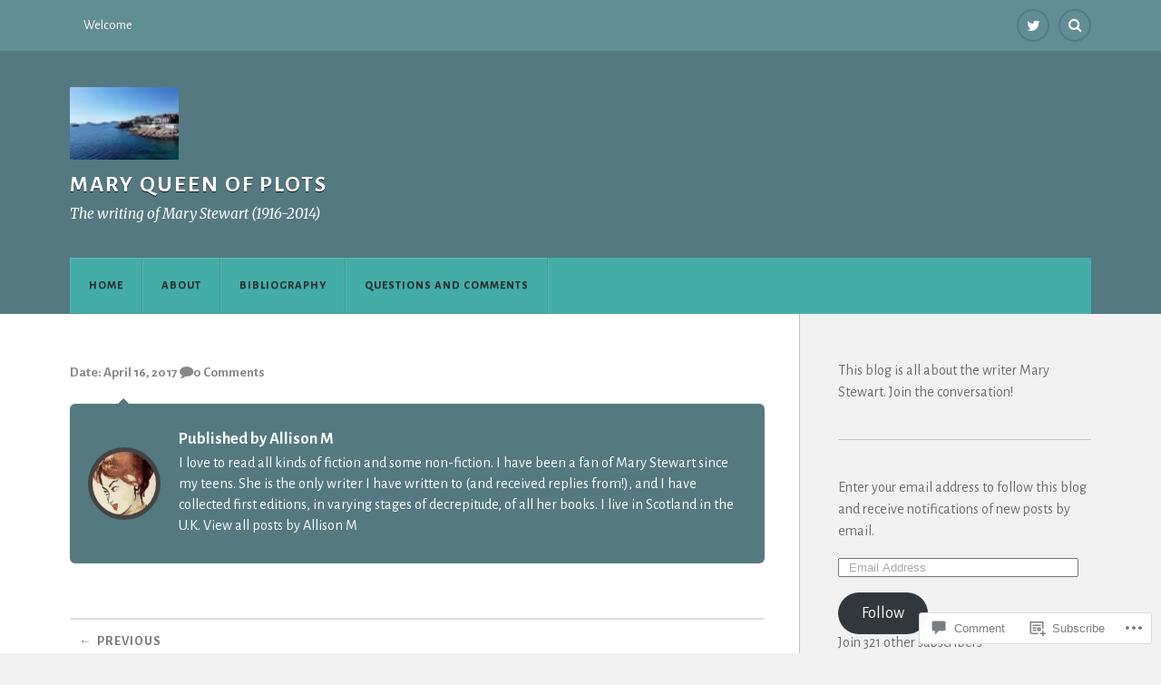

--- FILE ---
content_type: text/html; charset=UTF-8
request_url: https://marystewartreading.wordpress.com/20170330_coast/
body_size: 36341
content:
<!DOCTYPE html>
<html class="no-js" lang="en">

<head>

<meta charset="UTF-8">
<meta name="viewport" content="width=device-width, initial-scale=1">
<link rel="profile" href="http://gmpg.org/xfn/11">
<link rel="pingback" href="https://marystewartreading.wordpress.com/xmlrpc.php">

<title>Mary Queen of Plots</title>
<script type="text/javascript">
  WebFontConfig = {"google":{"families":["Gentium+Book+Basic:b:latin,latin-ext","Alegreya+Sans:r,i,b,bi:latin,latin-ext"]},"api_url":"https:\/\/fonts-api.wp.com\/css"};
  (function() {
    var wf = document.createElement('script');
    wf.src = '/wp-content/plugins/custom-fonts/js/webfont.js';
    wf.type = 'text/javascript';
    wf.async = 'true';
    var s = document.getElementsByTagName('script')[0];
    s.parentNode.insertBefore(wf, s);
	})();
</script><style id="jetpack-custom-fonts-css">.wf-active body{font-family:"Alegreya Sans",sans-serif}.wf-active .search-container .search-field{font-family:"Alegreya Sans",sans-serif}.wf-active .blog-description{font-family:"Alegreya Sans",sans-serif}.wf-active .post-content p.page-links{font-family:"Alegreya Sans",sans-serif}.wf-active .post-content{font-family:"Alegreya Sans",sans-serif}.wf-active .post-content h4, .wf-active .post-content h5, .wf-active .post-content h6{font-family:"Alegreya Sans",sans-serif}.wf-active .post-content blockquote p{font-family:"Alegreya Sans",sans-serif}.wf-active .post-content blockquote cite{font-family:"Alegreya Sans",sans-serif}.wf-active .post-content .gallery-caption, .wf-active .post-content .wp-caption-text{font-family:"Alegreya Sans",sans-serif}.wf-active .post-content fieldset legend{font-family:"Alegreya Sans",sans-serif}.wf-active .post-content label{font-family:"Alegreya Sans",sans-serif}.wf-active .post-content input, .wf-active .post-content textarea{font-family:"Alegreya Sans",sans-serif}.wf-active .pingbacklist li:before{font-family:"Alegreya Sans",sans-serif}.wf-active .comments-nav .fleft a:before{font-family:"Alegreya Sans",sans-serif}.wf-active .comments-nav .fright a:after{font-family:"Alegreya Sans",sans-serif}.wf-active .comment-respond input[type="text"], .wf-active .comment-respond textarea{font-family:"Alegreya Sans",sans-serif}.wf-active .comment-respond input[type="submit"]{font-family:"Alegreya Sans",sans-serif}.wf-active .wrapper .search-field{font-family:"Alegreya Sans",sans-serif}.wf-active .comment-respond#respond{font-family:"Alegreya Sans",sans-serif}.wf-active .blog-title{font-weight:700;font-style:normal}.wf-active .post-title{font-family:"Gentium Book Basic",serif;font-weight:700;font-style:normal}.wf-active .single-post .post-title{font-weight:700;font-style:normal}.wf-active .related-posts-title{font-weight:700;font-style:normal}.wf-active .post-content h1, .wf-active .post-content h2, .wf-active .post-content h3{font-family:"Gentium Book Basic",serif;font-weight:700;font-style:normal}.wf-active .post-content h1, .wf-active .post-content h2, .wf-active .post-content h3{font-family:"Gentium Book Basic",serif;font-weight:700;font-style:normal}.wf-active .post-content h1{font-style:normal;font-weight:700}.wf-active .post-content h2{font-style:normal;font-weight:700}.wf-active .post-content h3{font-style:normal;font-weight:700}.wf-active .comment-reply-title, .wf-active .comments-title{font-weight:700;font-style:normal}.wf-active .comment-reply-title .fa, .wf-active .comments-title .fa{font-style:normal;font-weight:700}.wf-active .widget-title{font-weight:700;font-style:normal}.wf-active .widget_rss li a{font-family:"Gentium Book Basic",serif;font-weight:700;font-style:normal}.wf-active .rowling-widget-list .title{font-family:"Gentium Book Basic",serif;font-weight:700;font-style:normal}.wf-active .post-content div#jp-relatedposts h3.jp-relatedposts-headline{font-family:"Gentium Book Basic",serif;font-style:normal;font-weight:700}</style>
<meta name='robots' content='max-image-preview:large' />
<meta name="google-site-verification" content="RQClGvHEQOT0ZAFTsolfZP-hy-bjDsjorNGGKHaC8fE" />
<script>document.documentElement.className = document.documentElement.className.replace("no-js","js");</script>
<link rel='dns-prefetch' href='//s0.wp.com' />
<link rel='dns-prefetch' href='//widgets.wp.com' />
<link rel='dns-prefetch' href='//wordpress.com' />
<link rel='dns-prefetch' href='//fonts-api.wp.com' />
<link rel="alternate" type="application/rss+xml" title="Mary Queen of Plots &raquo; Feed" href="https://marystewartreading.wordpress.com/feed/" />
<link rel="alternate" type="application/rss+xml" title="Mary Queen of Plots &raquo; Comments Feed" href="https://marystewartreading.wordpress.com/comments/feed/" />
<link rel="alternate" type="application/rss+xml" title="Mary Queen of Plots &raquo;  Comments Feed" href="https://marystewartreading.wordpress.com/feed/?attachment_id=6458" />
	<script type="text/javascript">
		/* <![CDATA[ */
		function addLoadEvent(func) {
			var oldonload = window.onload;
			if (typeof window.onload != 'function') {
				window.onload = func;
			} else {
				window.onload = function () {
					oldonload();
					func();
				}
			}
		}
		/* ]]> */
	</script>
	<style id='wp-emoji-styles-inline-css'>

	img.wp-smiley, img.emoji {
		display: inline !important;
		border: none !important;
		box-shadow: none !important;
		height: 1em !important;
		width: 1em !important;
		margin: 0 0.07em !important;
		vertical-align: -0.1em !important;
		background: none !important;
		padding: 0 !important;
	}
/*# sourceURL=wp-emoji-styles-inline-css */
</style>
<link crossorigin='anonymous' rel='stylesheet' id='all-css-2-1' href='/wp-content/plugins/gutenberg-core/v22.2.0/build/styles/block-library/style.css?m=1764855221i&cssminify=yes' type='text/css' media='all' />
<style id='wp-block-library-inline-css'>
.has-text-align-justify {
	text-align:justify;
}
.has-text-align-justify{text-align:justify;}

/*# sourceURL=wp-block-library-inline-css */
</style><link crossorigin='anonymous' rel='stylesheet' id='all-css-0-2' href='/_static/??-eJzTLy/QzcxLzilNSS3WzyrWz01NyUxMzUnNTc0rQeEU5CRWphbp5qSmJyZX6uVm5uklFxfr6OPTDpRD5sM02efaGpoZmFkYGRuZGmQBAHPvL0Y=&cssminify=yes' type='text/css' media='all' />
<style id='global-styles-inline-css'>
:root{--wp--preset--aspect-ratio--square: 1;--wp--preset--aspect-ratio--4-3: 4/3;--wp--preset--aspect-ratio--3-4: 3/4;--wp--preset--aspect-ratio--3-2: 3/2;--wp--preset--aspect-ratio--2-3: 2/3;--wp--preset--aspect-ratio--16-9: 16/9;--wp--preset--aspect-ratio--9-16: 9/16;--wp--preset--color--black: #000000;--wp--preset--color--cyan-bluish-gray: #abb8c3;--wp--preset--color--white: #ffffff;--wp--preset--color--pale-pink: #f78da7;--wp--preset--color--vivid-red: #cf2e2e;--wp--preset--color--luminous-vivid-orange: #ff6900;--wp--preset--color--luminous-vivid-amber: #fcb900;--wp--preset--color--light-green-cyan: #7bdcb5;--wp--preset--color--vivid-green-cyan: #00d084;--wp--preset--color--pale-cyan-blue: #8ed1fc;--wp--preset--color--vivid-cyan-blue: #0693e3;--wp--preset--color--vivid-purple: #9b51e0;--wp--preset--gradient--vivid-cyan-blue-to-vivid-purple: linear-gradient(135deg,rgb(6,147,227) 0%,rgb(155,81,224) 100%);--wp--preset--gradient--light-green-cyan-to-vivid-green-cyan: linear-gradient(135deg,rgb(122,220,180) 0%,rgb(0,208,130) 100%);--wp--preset--gradient--luminous-vivid-amber-to-luminous-vivid-orange: linear-gradient(135deg,rgb(252,185,0) 0%,rgb(255,105,0) 100%);--wp--preset--gradient--luminous-vivid-orange-to-vivid-red: linear-gradient(135deg,rgb(255,105,0) 0%,rgb(207,46,46) 100%);--wp--preset--gradient--very-light-gray-to-cyan-bluish-gray: linear-gradient(135deg,rgb(238,238,238) 0%,rgb(169,184,195) 100%);--wp--preset--gradient--cool-to-warm-spectrum: linear-gradient(135deg,rgb(74,234,220) 0%,rgb(151,120,209) 20%,rgb(207,42,186) 40%,rgb(238,44,130) 60%,rgb(251,105,98) 80%,rgb(254,248,76) 100%);--wp--preset--gradient--blush-light-purple: linear-gradient(135deg,rgb(255,206,236) 0%,rgb(152,150,240) 100%);--wp--preset--gradient--blush-bordeaux: linear-gradient(135deg,rgb(254,205,165) 0%,rgb(254,45,45) 50%,rgb(107,0,62) 100%);--wp--preset--gradient--luminous-dusk: linear-gradient(135deg,rgb(255,203,112) 0%,rgb(199,81,192) 50%,rgb(65,88,208) 100%);--wp--preset--gradient--pale-ocean: linear-gradient(135deg,rgb(255,245,203) 0%,rgb(182,227,212) 50%,rgb(51,167,181) 100%);--wp--preset--gradient--electric-grass: linear-gradient(135deg,rgb(202,248,128) 0%,rgb(113,206,126) 100%);--wp--preset--gradient--midnight: linear-gradient(135deg,rgb(2,3,129) 0%,rgb(40,116,252) 100%);--wp--preset--font-size--small: 13px;--wp--preset--font-size--medium: 20px;--wp--preset--font-size--large: 36px;--wp--preset--font-size--x-large: 42px;--wp--preset--font-family--albert-sans: 'Albert Sans', sans-serif;--wp--preset--font-family--alegreya: Alegreya, serif;--wp--preset--font-family--arvo: Arvo, serif;--wp--preset--font-family--bodoni-moda: 'Bodoni Moda', serif;--wp--preset--font-family--bricolage-grotesque: 'Bricolage Grotesque', sans-serif;--wp--preset--font-family--cabin: Cabin, sans-serif;--wp--preset--font-family--chivo: Chivo, sans-serif;--wp--preset--font-family--commissioner: Commissioner, sans-serif;--wp--preset--font-family--cormorant: Cormorant, serif;--wp--preset--font-family--courier-prime: 'Courier Prime', monospace;--wp--preset--font-family--crimson-pro: 'Crimson Pro', serif;--wp--preset--font-family--dm-mono: 'DM Mono', monospace;--wp--preset--font-family--dm-sans: 'DM Sans', sans-serif;--wp--preset--font-family--dm-serif-display: 'DM Serif Display', serif;--wp--preset--font-family--domine: Domine, serif;--wp--preset--font-family--eb-garamond: 'EB Garamond', serif;--wp--preset--font-family--epilogue: Epilogue, sans-serif;--wp--preset--font-family--fahkwang: Fahkwang, sans-serif;--wp--preset--font-family--figtree: Figtree, sans-serif;--wp--preset--font-family--fira-sans: 'Fira Sans', sans-serif;--wp--preset--font-family--fjalla-one: 'Fjalla One', sans-serif;--wp--preset--font-family--fraunces: Fraunces, serif;--wp--preset--font-family--gabarito: Gabarito, system-ui;--wp--preset--font-family--ibm-plex-mono: 'IBM Plex Mono', monospace;--wp--preset--font-family--ibm-plex-sans: 'IBM Plex Sans', sans-serif;--wp--preset--font-family--ibarra-real-nova: 'Ibarra Real Nova', serif;--wp--preset--font-family--instrument-serif: 'Instrument Serif', serif;--wp--preset--font-family--inter: Inter, sans-serif;--wp--preset--font-family--josefin-sans: 'Josefin Sans', sans-serif;--wp--preset--font-family--jost: Jost, sans-serif;--wp--preset--font-family--libre-baskerville: 'Libre Baskerville', serif;--wp--preset--font-family--libre-franklin: 'Libre Franklin', sans-serif;--wp--preset--font-family--literata: Literata, serif;--wp--preset--font-family--lora: Lora, serif;--wp--preset--font-family--merriweather: Merriweather, serif;--wp--preset--font-family--montserrat: Montserrat, sans-serif;--wp--preset--font-family--newsreader: Newsreader, serif;--wp--preset--font-family--noto-sans-mono: 'Noto Sans Mono', sans-serif;--wp--preset--font-family--nunito: Nunito, sans-serif;--wp--preset--font-family--open-sans: 'Open Sans', sans-serif;--wp--preset--font-family--overpass: Overpass, sans-serif;--wp--preset--font-family--pt-serif: 'PT Serif', serif;--wp--preset--font-family--petrona: Petrona, serif;--wp--preset--font-family--piazzolla: Piazzolla, serif;--wp--preset--font-family--playfair-display: 'Playfair Display', serif;--wp--preset--font-family--plus-jakarta-sans: 'Plus Jakarta Sans', sans-serif;--wp--preset--font-family--poppins: Poppins, sans-serif;--wp--preset--font-family--raleway: Raleway, sans-serif;--wp--preset--font-family--roboto: Roboto, sans-serif;--wp--preset--font-family--roboto-slab: 'Roboto Slab', serif;--wp--preset--font-family--rubik: Rubik, sans-serif;--wp--preset--font-family--rufina: Rufina, serif;--wp--preset--font-family--sora: Sora, sans-serif;--wp--preset--font-family--source-sans-3: 'Source Sans 3', sans-serif;--wp--preset--font-family--source-serif-4: 'Source Serif 4', serif;--wp--preset--font-family--space-mono: 'Space Mono', monospace;--wp--preset--font-family--syne: Syne, sans-serif;--wp--preset--font-family--texturina: Texturina, serif;--wp--preset--font-family--urbanist: Urbanist, sans-serif;--wp--preset--font-family--work-sans: 'Work Sans', sans-serif;--wp--preset--spacing--20: 0.44rem;--wp--preset--spacing--30: 0.67rem;--wp--preset--spacing--40: 1rem;--wp--preset--spacing--50: 1.5rem;--wp--preset--spacing--60: 2.25rem;--wp--preset--spacing--70: 3.38rem;--wp--preset--spacing--80: 5.06rem;--wp--preset--shadow--natural: 6px 6px 9px rgba(0, 0, 0, 0.2);--wp--preset--shadow--deep: 12px 12px 50px rgba(0, 0, 0, 0.4);--wp--preset--shadow--sharp: 6px 6px 0px rgba(0, 0, 0, 0.2);--wp--preset--shadow--outlined: 6px 6px 0px -3px rgb(255, 255, 255), 6px 6px rgb(0, 0, 0);--wp--preset--shadow--crisp: 6px 6px 0px rgb(0, 0, 0);}:where(.is-layout-flex){gap: 0.5em;}:where(.is-layout-grid){gap: 0.5em;}body .is-layout-flex{display: flex;}.is-layout-flex{flex-wrap: wrap;align-items: center;}.is-layout-flex > :is(*, div){margin: 0;}body .is-layout-grid{display: grid;}.is-layout-grid > :is(*, div){margin: 0;}:where(.wp-block-columns.is-layout-flex){gap: 2em;}:where(.wp-block-columns.is-layout-grid){gap: 2em;}:where(.wp-block-post-template.is-layout-flex){gap: 1.25em;}:where(.wp-block-post-template.is-layout-grid){gap: 1.25em;}.has-black-color{color: var(--wp--preset--color--black) !important;}.has-cyan-bluish-gray-color{color: var(--wp--preset--color--cyan-bluish-gray) !important;}.has-white-color{color: var(--wp--preset--color--white) !important;}.has-pale-pink-color{color: var(--wp--preset--color--pale-pink) !important;}.has-vivid-red-color{color: var(--wp--preset--color--vivid-red) !important;}.has-luminous-vivid-orange-color{color: var(--wp--preset--color--luminous-vivid-orange) !important;}.has-luminous-vivid-amber-color{color: var(--wp--preset--color--luminous-vivid-amber) !important;}.has-light-green-cyan-color{color: var(--wp--preset--color--light-green-cyan) !important;}.has-vivid-green-cyan-color{color: var(--wp--preset--color--vivid-green-cyan) !important;}.has-pale-cyan-blue-color{color: var(--wp--preset--color--pale-cyan-blue) !important;}.has-vivid-cyan-blue-color{color: var(--wp--preset--color--vivid-cyan-blue) !important;}.has-vivid-purple-color{color: var(--wp--preset--color--vivid-purple) !important;}.has-black-background-color{background-color: var(--wp--preset--color--black) !important;}.has-cyan-bluish-gray-background-color{background-color: var(--wp--preset--color--cyan-bluish-gray) !important;}.has-white-background-color{background-color: var(--wp--preset--color--white) !important;}.has-pale-pink-background-color{background-color: var(--wp--preset--color--pale-pink) !important;}.has-vivid-red-background-color{background-color: var(--wp--preset--color--vivid-red) !important;}.has-luminous-vivid-orange-background-color{background-color: var(--wp--preset--color--luminous-vivid-orange) !important;}.has-luminous-vivid-amber-background-color{background-color: var(--wp--preset--color--luminous-vivid-amber) !important;}.has-light-green-cyan-background-color{background-color: var(--wp--preset--color--light-green-cyan) !important;}.has-vivid-green-cyan-background-color{background-color: var(--wp--preset--color--vivid-green-cyan) !important;}.has-pale-cyan-blue-background-color{background-color: var(--wp--preset--color--pale-cyan-blue) !important;}.has-vivid-cyan-blue-background-color{background-color: var(--wp--preset--color--vivid-cyan-blue) !important;}.has-vivid-purple-background-color{background-color: var(--wp--preset--color--vivid-purple) !important;}.has-black-border-color{border-color: var(--wp--preset--color--black) !important;}.has-cyan-bluish-gray-border-color{border-color: var(--wp--preset--color--cyan-bluish-gray) !important;}.has-white-border-color{border-color: var(--wp--preset--color--white) !important;}.has-pale-pink-border-color{border-color: var(--wp--preset--color--pale-pink) !important;}.has-vivid-red-border-color{border-color: var(--wp--preset--color--vivid-red) !important;}.has-luminous-vivid-orange-border-color{border-color: var(--wp--preset--color--luminous-vivid-orange) !important;}.has-luminous-vivid-amber-border-color{border-color: var(--wp--preset--color--luminous-vivid-amber) !important;}.has-light-green-cyan-border-color{border-color: var(--wp--preset--color--light-green-cyan) !important;}.has-vivid-green-cyan-border-color{border-color: var(--wp--preset--color--vivid-green-cyan) !important;}.has-pale-cyan-blue-border-color{border-color: var(--wp--preset--color--pale-cyan-blue) !important;}.has-vivid-cyan-blue-border-color{border-color: var(--wp--preset--color--vivid-cyan-blue) !important;}.has-vivid-purple-border-color{border-color: var(--wp--preset--color--vivid-purple) !important;}.has-vivid-cyan-blue-to-vivid-purple-gradient-background{background: var(--wp--preset--gradient--vivid-cyan-blue-to-vivid-purple) !important;}.has-light-green-cyan-to-vivid-green-cyan-gradient-background{background: var(--wp--preset--gradient--light-green-cyan-to-vivid-green-cyan) !important;}.has-luminous-vivid-amber-to-luminous-vivid-orange-gradient-background{background: var(--wp--preset--gradient--luminous-vivid-amber-to-luminous-vivid-orange) !important;}.has-luminous-vivid-orange-to-vivid-red-gradient-background{background: var(--wp--preset--gradient--luminous-vivid-orange-to-vivid-red) !important;}.has-very-light-gray-to-cyan-bluish-gray-gradient-background{background: var(--wp--preset--gradient--very-light-gray-to-cyan-bluish-gray) !important;}.has-cool-to-warm-spectrum-gradient-background{background: var(--wp--preset--gradient--cool-to-warm-spectrum) !important;}.has-blush-light-purple-gradient-background{background: var(--wp--preset--gradient--blush-light-purple) !important;}.has-blush-bordeaux-gradient-background{background: var(--wp--preset--gradient--blush-bordeaux) !important;}.has-luminous-dusk-gradient-background{background: var(--wp--preset--gradient--luminous-dusk) !important;}.has-pale-ocean-gradient-background{background: var(--wp--preset--gradient--pale-ocean) !important;}.has-electric-grass-gradient-background{background: var(--wp--preset--gradient--electric-grass) !important;}.has-midnight-gradient-background{background: var(--wp--preset--gradient--midnight) !important;}.has-small-font-size{font-size: var(--wp--preset--font-size--small) !important;}.has-medium-font-size{font-size: var(--wp--preset--font-size--medium) !important;}.has-large-font-size{font-size: var(--wp--preset--font-size--large) !important;}.has-x-large-font-size{font-size: var(--wp--preset--font-size--x-large) !important;}.has-albert-sans-font-family{font-family: var(--wp--preset--font-family--albert-sans) !important;}.has-alegreya-font-family{font-family: var(--wp--preset--font-family--alegreya) !important;}.has-arvo-font-family{font-family: var(--wp--preset--font-family--arvo) !important;}.has-bodoni-moda-font-family{font-family: var(--wp--preset--font-family--bodoni-moda) !important;}.has-bricolage-grotesque-font-family{font-family: var(--wp--preset--font-family--bricolage-grotesque) !important;}.has-cabin-font-family{font-family: var(--wp--preset--font-family--cabin) !important;}.has-chivo-font-family{font-family: var(--wp--preset--font-family--chivo) !important;}.has-commissioner-font-family{font-family: var(--wp--preset--font-family--commissioner) !important;}.has-cormorant-font-family{font-family: var(--wp--preset--font-family--cormorant) !important;}.has-courier-prime-font-family{font-family: var(--wp--preset--font-family--courier-prime) !important;}.has-crimson-pro-font-family{font-family: var(--wp--preset--font-family--crimson-pro) !important;}.has-dm-mono-font-family{font-family: var(--wp--preset--font-family--dm-mono) !important;}.has-dm-sans-font-family{font-family: var(--wp--preset--font-family--dm-sans) !important;}.has-dm-serif-display-font-family{font-family: var(--wp--preset--font-family--dm-serif-display) !important;}.has-domine-font-family{font-family: var(--wp--preset--font-family--domine) !important;}.has-eb-garamond-font-family{font-family: var(--wp--preset--font-family--eb-garamond) !important;}.has-epilogue-font-family{font-family: var(--wp--preset--font-family--epilogue) !important;}.has-fahkwang-font-family{font-family: var(--wp--preset--font-family--fahkwang) !important;}.has-figtree-font-family{font-family: var(--wp--preset--font-family--figtree) !important;}.has-fira-sans-font-family{font-family: var(--wp--preset--font-family--fira-sans) !important;}.has-fjalla-one-font-family{font-family: var(--wp--preset--font-family--fjalla-one) !important;}.has-fraunces-font-family{font-family: var(--wp--preset--font-family--fraunces) !important;}.has-gabarito-font-family{font-family: var(--wp--preset--font-family--gabarito) !important;}.has-ibm-plex-mono-font-family{font-family: var(--wp--preset--font-family--ibm-plex-mono) !important;}.has-ibm-plex-sans-font-family{font-family: var(--wp--preset--font-family--ibm-plex-sans) !important;}.has-ibarra-real-nova-font-family{font-family: var(--wp--preset--font-family--ibarra-real-nova) !important;}.has-instrument-serif-font-family{font-family: var(--wp--preset--font-family--instrument-serif) !important;}.has-inter-font-family{font-family: var(--wp--preset--font-family--inter) !important;}.has-josefin-sans-font-family{font-family: var(--wp--preset--font-family--josefin-sans) !important;}.has-jost-font-family{font-family: var(--wp--preset--font-family--jost) !important;}.has-libre-baskerville-font-family{font-family: var(--wp--preset--font-family--libre-baskerville) !important;}.has-libre-franklin-font-family{font-family: var(--wp--preset--font-family--libre-franklin) !important;}.has-literata-font-family{font-family: var(--wp--preset--font-family--literata) !important;}.has-lora-font-family{font-family: var(--wp--preset--font-family--lora) !important;}.has-merriweather-font-family{font-family: var(--wp--preset--font-family--merriweather) !important;}.has-montserrat-font-family{font-family: var(--wp--preset--font-family--montserrat) !important;}.has-newsreader-font-family{font-family: var(--wp--preset--font-family--newsreader) !important;}.has-noto-sans-mono-font-family{font-family: var(--wp--preset--font-family--noto-sans-mono) !important;}.has-nunito-font-family{font-family: var(--wp--preset--font-family--nunito) !important;}.has-open-sans-font-family{font-family: var(--wp--preset--font-family--open-sans) !important;}.has-overpass-font-family{font-family: var(--wp--preset--font-family--overpass) !important;}.has-pt-serif-font-family{font-family: var(--wp--preset--font-family--pt-serif) !important;}.has-petrona-font-family{font-family: var(--wp--preset--font-family--petrona) !important;}.has-piazzolla-font-family{font-family: var(--wp--preset--font-family--piazzolla) !important;}.has-playfair-display-font-family{font-family: var(--wp--preset--font-family--playfair-display) !important;}.has-plus-jakarta-sans-font-family{font-family: var(--wp--preset--font-family--plus-jakarta-sans) !important;}.has-poppins-font-family{font-family: var(--wp--preset--font-family--poppins) !important;}.has-raleway-font-family{font-family: var(--wp--preset--font-family--raleway) !important;}.has-roboto-font-family{font-family: var(--wp--preset--font-family--roboto) !important;}.has-roboto-slab-font-family{font-family: var(--wp--preset--font-family--roboto-slab) !important;}.has-rubik-font-family{font-family: var(--wp--preset--font-family--rubik) !important;}.has-rufina-font-family{font-family: var(--wp--preset--font-family--rufina) !important;}.has-sora-font-family{font-family: var(--wp--preset--font-family--sora) !important;}.has-source-sans-3-font-family{font-family: var(--wp--preset--font-family--source-sans-3) !important;}.has-source-serif-4-font-family{font-family: var(--wp--preset--font-family--source-serif-4) !important;}.has-space-mono-font-family{font-family: var(--wp--preset--font-family--space-mono) !important;}.has-syne-font-family{font-family: var(--wp--preset--font-family--syne) !important;}.has-texturina-font-family{font-family: var(--wp--preset--font-family--texturina) !important;}.has-urbanist-font-family{font-family: var(--wp--preset--font-family--urbanist) !important;}.has-work-sans-font-family{font-family: var(--wp--preset--font-family--work-sans) !important;}
/*# sourceURL=global-styles-inline-css */
</style>

<style id='classic-theme-styles-inline-css'>
/*! This file is auto-generated */
.wp-block-button__link{color:#fff;background-color:#32373c;border-radius:9999px;box-shadow:none;text-decoration:none;padding:calc(.667em + 2px) calc(1.333em + 2px);font-size:1.125em}.wp-block-file__button{background:#32373c;color:#fff;text-decoration:none}
/*# sourceURL=/wp-includes/css/classic-themes.min.css */
</style>
<link crossorigin='anonymous' rel='stylesheet' id='all-css-4-1' href='/_static/??-eJx9j9sOwjAIhl/ISjTzdGF8FNMD0c7RNYVuPr4sy27U7IbADx8/wJiN75NgEqBqclcfMTH4vqDqlK2AThCGaLFD0rGtZ97Af2yM4YGiOC+5EXyvI1ltjHO5ILPRSLGSkad68RrXomTrX0alecXcAK5p6d0HTKEvYKv0ZEWi/6GAiwdXYxdgwOLUWcXpS/6up1tudN2djud9c2maQ/sBK5V29A==&cssminify=yes' type='text/css' media='all' />
<link rel='stylesheet' id='verbum-gutenberg-css-css' href='https://widgets.wp.com/verbum-block-editor/block-editor.css?ver=1738686361' media='all' />
<link crossorigin='anonymous' rel='stylesheet' id='all-css-6-1' href='/_static/??/wp-content/mu-plugins/comment-likes/css/comment-likes.css,/i/noticons/noticons.css?m=1436783281j&cssminify=yes' type='text/css' media='all' />
<link rel='stylesheet' id='fonts-css' href='https://fonts-api.wp.com/css?family=Lato%3A400%2C700%2C900%2C400italic%2C700italic%7CMerriweather%3A700%2C900%2C400italic&#038;subset=latin%2Clatin-ext' media='all' />
<link crossorigin='anonymous' rel='stylesheet' id='all-css-8-1' href='/_static/??-eJx9i0EKwyAQAD9UuwRDSw6lbzGy2RpWV1xF8vsmt4ZCjsPMQM/GS6qYKtQPRlTIbYYinUMiWHZlXEeViCe4e9UbXM9aN/4PYzOZG4WkUHBmITravfrBq4lQDIt3NUg6gVnYhXKs7/ganuPwmKwd7foFezNUhg==&cssminify=yes' type='text/css' media='all' />
<style id='style-inline-css'>
.post-categories, .post-tags, .post-meta-author { clip: rect(1px, 1px, 1px, 1px); height: 1px; position: absolute; overflow: hidden; width: 1px; }
/*# sourceURL=style-inline-css */
</style>
<link crossorigin='anonymous' rel='stylesheet' id='print-css-9-1' href='/wp-content/mu-plugins/global-print/global-print.css?m=1465851035i&cssminify=yes' type='text/css' media='print' />
<style id='jetpack-global-styles-frontend-style-inline-css'>
:root { --font-headings: unset; --font-base: unset; --font-headings-default: -apple-system,BlinkMacSystemFont,"Segoe UI",Roboto,Oxygen-Sans,Ubuntu,Cantarell,"Helvetica Neue",sans-serif; --font-base-default: -apple-system,BlinkMacSystemFont,"Segoe UI",Roboto,Oxygen-Sans,Ubuntu,Cantarell,"Helvetica Neue",sans-serif;}
/*# sourceURL=jetpack-global-styles-frontend-style-inline-css */
</style>
<link crossorigin='anonymous' rel='stylesheet' id='all-css-12-1' href='/wp-content/themes/h4/global.css?m=1420737423i&cssminify=yes' type='text/css' media='all' />
<script type="text/javascript" id="wpcom-actionbar-placeholder-js-extra">
/* <![CDATA[ */
var actionbardata = {"siteID":"115531276","postID":"6458","siteURL":"https://marystewartreading.wordpress.com","xhrURL":"https://marystewartreading.wordpress.com/wp-admin/admin-ajax.php","nonce":"40de9bb5a6","isLoggedIn":"","statusMessage":"","subsEmailDefault":"instantly","proxyScriptUrl":"https://s0.wp.com/wp-content/js/wpcom-proxy-request.js?m=1513050504i&amp;ver=20211021","shortlink":"https://wp.me/a7OKXG-1Ga","i18n":{"followedText":"New posts from this site will now appear in your \u003Ca href=\"https://wordpress.com/reader\"\u003EReader\u003C/a\u003E","foldBar":"Collapse this bar","unfoldBar":"Expand this bar","shortLinkCopied":"Shortlink copied to clipboard."}};
//# sourceURL=wpcom-actionbar-placeholder-js-extra
/* ]]> */
</script>
<script type="text/javascript" id="jetpack-mu-wpcom-settings-js-before">
/* <![CDATA[ */
var JETPACK_MU_WPCOM_SETTINGS = {"assetsUrl":"https://s0.wp.com/wp-content/mu-plugins/jetpack-mu-wpcom-plugin/sun/jetpack_vendor/automattic/jetpack-mu-wpcom/src/build/"};
//# sourceURL=jetpack-mu-wpcom-settings-js-before
/* ]]> */
</script>
<script crossorigin='anonymous' type='text/javascript'  src='/_static/??-eJzTLy/QTc7PK0nNK9HPKtYvyinRLSjKr6jUyyrW0QfKZeYl55SmpBaDJLMKS1OLKqGUXm5mHkFFurmZ6UWJJalQxfa5tobmRgamxgZmFpZZACbyLJI='></script>
<script type="text/javascript" id="rlt-proxy-js-after">
/* <![CDATA[ */
	rltInitialize( {"token":null,"iframeOrigins":["https:\/\/widgets.wp.com"]} );
//# sourceURL=rlt-proxy-js-after
/* ]]> */
</script>
<link rel="EditURI" type="application/rsd+xml" title="RSD" href="https://marystewartreading.wordpress.com/xmlrpc.php?rsd" />
<meta name="generator" content="WordPress.com" />
<link rel="canonical" href="https://marystewartreading.wordpress.com/20170330_coast/" />
<link rel='shortlink' href='https://wp.me/a7OKXG-1Ga' />
<link rel="alternate" type="application/json+oembed" href="https://public-api.wordpress.com/oembed/?format=json&amp;url=https%3A%2F%2Fmarystewartreading.wordpress.com%2F20170330_coast%2F&amp;for=wpcom-auto-discovery" /><link rel="alternate" type="application/xml+oembed" href="https://public-api.wordpress.com/oembed/?format=xml&amp;url=https%3A%2F%2Fmarystewartreading.wordpress.com%2F20170330_coast%2F&amp;for=wpcom-auto-discovery" />
<!-- Jetpack Open Graph Tags -->
<meta property="og:type" content="article" />
<meta property="og:title" content=" " />
<meta property="og:url" content="https://marystewartreading.wordpress.com/20170330_coast/" />
<meta property="og:description" content="Coast of Marseille" />
<meta property="article:published_time" content="2017-04-16T15:11:50+00:00" />
<meta property="article:modified_time" content="2017-04-16T15:13:24+00:00" />
<meta property="og:site_name" content="Mary Queen of Plots" />
<meta property="og:image" content="https://marystewartreading.wordpress.com/wp-content/uploads/2017/04/20170330_coast-e1492355611858.jpg" />
<meta property="og:image:alt" content="" />
<meta property="og:locale" content="en_US" />
<meta property="fb:app_id" content="249643311490" />
<meta property="article:publisher" content="https://www.facebook.com/WordPresscom" />
<meta name="twitter:creator" content="@QueenOfPlots" />
<meta name="twitter:site" content="@QueenOfPlots" />
<meta name="twitter:text:title" content="Mary Queen of Plots" />
<meta name="twitter:image" content="https://marystewartreading.wordpress.com/wp-content/uploads/2017/04/20170330_coast-e1492355611858.jpg?w=640" />
<meta name="twitter:card" content="summary_large_image" />

<!-- End Jetpack Open Graph Tags -->
<link rel="search" type="application/opensearchdescription+xml" href="https://marystewartreading.wordpress.com/osd.xml" title="Mary Queen of Plots" />
<link rel="search" type="application/opensearchdescription+xml" href="https://s1.wp.com/opensearch.xml" title="WordPress.com" />
<style type="text/css">.recentcomments a{display:inline !important;padding:0 !important;margin:0 !important;}</style>		<style type="text/css">
			.recentcomments a {
				display: inline !important;
				padding: 0 !important;
				margin: 0 !important;
			}

			table.recentcommentsavatartop img.avatar, table.recentcommentsavatarend img.avatar {
				border: 0px;
				margin: 0;
			}

			table.recentcommentsavatartop a, table.recentcommentsavatarend a {
				border: 0px !important;
				background-color: transparent !important;
			}

			td.recentcommentsavatarend, td.recentcommentsavatartop {
				padding: 0px 0px 1px 0px;
				margin: 0px;
			}

			td.recentcommentstextend {
				border: none !important;
				padding: 0px 0px 2px 10px;
			}

			.rtl td.recentcommentstextend {
				padding: 0px 10px 2px 0px;
			}

			td.recentcommentstexttop {
				border: none;
				padding: 0px 0px 0px 10px;
			}

			.rtl td.recentcommentstexttop {
				padding: 0px 10px 0px 0px;
			}
		</style>
		<meta name="description" content="Coast of Marseille" />
<style type="text/css" id="custom-colors-css">.post-tags a,
		.tagcloud .widget-content a,
		.widget_tag_cloud .widget-content a,
		#infinite-handle span button:hover { background: #CCCCCC;}
.header-top-menu li.menu-item-has-children a:after,
		.header-top-menu li.page_item_has_children a:after { border-top-color: #FFFFFF;}
.post-tags a:before,
		.tagcloud .widget-content a:before,
		.widget_tag_cloud .widget-content a:before { border-right-color: #CCCCCC;}
.entry-author .author-bio,
		.site-description,
		.post-author .description,
		.header-top-menu ul a,
		.header-top-menu > li > a,
		.social-menu a,
		.credits .attribution,
		.credits .attribution a { color: #FFFFFF;}
.widget-content,
		.rowling-widget-list .excerpt { color: #6D6D6D;}
.nav-toggle .bar,
		.nav-toggle.active .bar { background: #2D2D2D;}
.header-bottom-menu > li.menu-item-has-children:after,
		.header-bottom-menu > li.page_item_has_children:after { border-top-color: #2D2D2D;}
.header-top-menu li.menu-item-has-children:hover a:after,
		.header-top-menu li.page_item_has_children:hover a:after { border-top-color: #FFFFFF;}
.post-author .title a,
		.social-menu a:hover,
		.social-menu a.active { border-color: #FFFFFF;}
.header-bottom-menu ul a,
		.header-bottom-menu > li > a,
		.header-bottom-menu > li:hover > a,
		.header-bottom-menu ul li:hover > a,
		.header-bottom-menu > li.current_menu_item > a,
		.header-bottom-menu > li.current_page_item > a,
		.navigation .section-inner,
		.sticky.post .sticky-tag,
		.single-post .post .sticky-tag,
		.post-content .page-links a:hover,
		.post-content fieldset legend,
		.post-content fieldset legend,
		.post-content input[type="submit"],
		.post-content input[type="reset"],
		.post-content input[type="button"],
		.post-content input[type="submit"]:hover,
		.post-content input[type="reset"]:hover,
		.post-content input[type="button"]:hover,
		.post-tags a:hover,
		.tagcloud .widget-content a:hover,
		.widget_tag_cloud .widget-content a:hover,
		.comment-respond input[type="submit"],
		.to-the-top .fa { color: #2D2D2D;}
.site-title a { color: #FFFFFF;}
.header-top-menu li.current-menu-item > a,
		.header-top-menu li.current_page_item > a,
		.header-top-menu li:hover > a,
		.header-top-menu ul li:hover > a,
		.social-menu a:hover,
		.social-menu a.active { color: #FFFFFF;}
body,
		.post-title a,
		.post-title a:hover,
		.single-post .post-image-caption,
		.page-links > span:nth-of-type(2),
		.post-navigation .navigation-post-title,
		.post-content caption,
		.post-content th,
		.post-content div#jp-relatedposts div.jp-relatedposts-items .jp-relatedposts-post .jp-relatedposts-post-title a,
		.pingbacks-title,
		.pingbacklist a,
		.comment-respond form label { color: #111111;}
.content:before { background: #ffffff;}
.entry-author,
		.header-wrapper,
		.posts .post-image,
		.post-author,
		.credits { background: #547980;}
.top-nav { background: #618D95;}
.header-top-menu ul li,
		.header-top-menu > li:hover > a { background: #5B838B;}
.social-menu a { border-color: #547980;}
.entry-author:before,
		.post-author:before { border-bottom-color: #547980;}
.header-bottom-menu ul,
		.navigation .section-inner,
		.header-bottom-menu,
		.nav-toggle,
		.sticky.post .sticky-tag,
		.single-post .post .sticky-tag,
		.post-content .page-links a:hover,
		.post-tags a:hover,
		.tagcloud .widget-content a:hover,
		.widget_tag_cloud .widget-content a:hover,
		.post-content fieldset legend,
		.post-content input[type="submit"],
		.post-content input[type="reset"],
		.post-content input[type="button"],
		.post-content input[type="submit"]:hover,
		.post-content input[type="reset"]:hover,
		.post-content input[type="button"]:hover,
		.comment-respond input[type="submit"],
		#infinite-handle span button,
		.to-the-top { background: #45ada8;}
.bypostauthor .comment-author-icon { background: #2F7976;}
.sticky.post .sticky-tag:after,
		.single-post .post .sticky-tag:after,
		.post-tags a:hover:before,
		.tagcloud .widget-content a:hover:before,
		.widget_tag_cloud .widget-content a:hover:before { border-right-color: #45ada8;}
.post-content a:hover,
		.pingbacks-title,
		.widget_flickr #flickr_badge_uber_wrapper a:last-of-type { border-bottom-color: #45ada8;}
.sticky.post .sticky-tag:after { border-left-color: #45ada8;}
.comments-title-link a:hover,
		.page-edit-link .post-edit-link:hover { border-color: #2F7976;}
.nav-links > div a:hover,
		.comments-nav a:hover,
		.archive-nav a:hover { border-top-color: #2F7976;}
.widget-title,
		.widget-content a:hover,
		.page-title h4 { border-bottom-color: #2F7976;}
body a,
		body a:hover,
		body a:active,
		.post-content a,
		.post-content a:hover,
		.post-content p.intro,
		.post-content blockquote:after,
		.post-categories,
		.single-post .post-meta a,
		.single-post .post-image-caption .fa,
		.search-container .search-button:hover,
		.comments-title .fa,
		.comment-reply-title .fa,
		.comments-title-link a,
		.comment-meta .vcard a,
		.no-comments .fa,
		.comment-header h4 a,
		.pingbacklist a:hover,
		.comments-nav a:hover,
		.page-edit-link,
		.related-post .category,
		.nav-links > div a:hover span,
		.credits .copyright a:hover,
		.wrapper .search-button:hover,
		.archive-nav a:hover,
		#wp-calendar thead th,
		#wp-calendar tfoot a:hover,
		.widget-content a:hover,
		.widget-content a:hover::before,
		.widget-content li a:hover,
		.widget-content li a:hover::before,
		.widget_flickr #flickr_badge_uber_wrapper a:last-of-type { color: #2F7976;}
.site-title a:hover { color: #FFFFFF;}
</style>
<link rel="icon" href="https://marystewartreading.wordpress.com/wp-content/uploads/2018/02/cropped-profile.jpg?w=32" sizes="32x32" />
<link rel="icon" href="https://marystewartreading.wordpress.com/wp-content/uploads/2018/02/cropped-profile.jpg?w=192" sizes="192x192" />
<link rel="apple-touch-icon" href="https://marystewartreading.wordpress.com/wp-content/uploads/2018/02/cropped-profile.jpg?w=180" />
<meta name="msapplication-TileImage" content="https://marystewartreading.wordpress.com/wp-content/uploads/2018/02/cropped-profile.jpg?w=270" />

<link crossorigin='anonymous' rel='stylesheet' id='all-css-0-3' href='/_static/??-eJyljssKAjEMRX/IThgfqAvxU8Rpy0zGtglNSvHvLSqKO9HdObnhcqGysZTUJ4VYDIcyYhKYvfLZXp4OUhKcMFkYCgbXdBCbkRWp/X5YFzF1VmQBXxdHciV4gYpu9CqgxIZJGoleg/+xTSbKask1bAUgARtOVM0r+HNmpew4e5H7WPM4vycf46Hfblb7Xb/ul/MNgx6JCg==&cssminify=yes' type='text/css' media='all' />
</head>

	<body class="attachment wp-singular attachment-template-default single single-attachment postid-6458 attachmentid-6458 attachment-jpeg wp-theme-pubrowling customizer-styles-applied jetpack-reblog-enabled categories-hidden tags-hidden author-hidden custom-colors">

		<a class="skip-link screen-reader-text" href="#main">Skip to content</a>

		
			<nav class="top-nav">

				<div class="section-inner clear-fix">

					<ul class="header-top-menu">

						<li id="menu-item-6687" class="menu-item menu-item-type-post_type menu-item-object-post menu-item-6687"><a href="https://marystewartreading.wordpress.com/2016/08/19/first-blog-post/">Welcome</a></li>

					</ul> <!-- /header-top-menu -->

					<ul class="social-menu">

						<li id="menu-item-8291" class="menu-item menu-item-type-custom menu-item-object-custom menu-item-8291"><a href="https://twitter.com/QueenOfPlots"><span class="screen-reader-text">My Twitter profile</span></a></li>
<li id="menu-item-151" class="menu-item menu-item-type-custom menu-item-object-custom menu-item-151"><a class="search-toggle" href="#"><span class="screen-reader-text">Search</span></a></li>
					</ul> <!-- /social-menu -->

				</div> <!-- /section-inner -->

			</nav> <!-- /top-nav -->

		
		<div class="search-container">

			<div class="section-inner">

				
<form method="get" class="search-form" action="https://marystewartreading.wordpress.com/">
	<label>
		<span class="screen-reader-text">Search for:</span>
		<input type="search" class="search-field" placeholder="Search" value="" name="s" title="Search for:" />
	</label>
	<button type="submit" class="search-button"><span class="fa fw fa-search"></span><span class="screen-reader-text">Search</span></button>
</form>

			</div> <!-- /section-inner -->

		</div> <!-- /search-container -->

		<header class="header-wrapper">

			<div class="header">

				<div class="section-inner">

					
						<a href="https://marystewartreading.wordpress.com/" class="site-logo-link" rel="home" itemprop="url"><img width="120" height="80" src="https://marystewartreading.wordpress.com/wp-content/uploads/2017/04/20170330_coast-e1492355611858.jpg?w=120" class="site-logo attachment-rowling_site_logo" alt="" data-size="rowling_site_logo" itemprop="logo" decoding="async" /></a>
						<h2 class="site-title">
							<a href="https://marystewartreading.wordpress.com/" title="Mary Queen of Plots &mdash; The writing of Mary Stewart (1916-2014)" rel="home">Mary Queen of Plots</a>
						</h2>

													<h4 class="site-description">The writing of Mary Stewart (1916-2014)</h4>
						
					
										<div class="nav-toggle">

						<div class="bars">
							<div class="bar"></div>
							<div class="bar"></div>
							<div class="bar"></div>
						</div>

					</div> <!-- /nav-toggle -->
					
				</div> <!-- /section-inner -->

			</div> <!-- /header -->

						<nav class="navigation">

				<div class="section-inner clear-fix">

					<ul class="header-bottom-menu">

					<li id="menu-item-6686" class="menu-item menu-item-type-custom menu-item-object-custom menu-item-home menu-item-6686"><a href="https://marystewartreading.wordpress.com/">Home</a></li>
<li id="menu-item-9" class="menu-item menu-item-type-post_type menu-item-object-page menu-item-9"><a href="https://marystewartreading.wordpress.com/about/">About</a></li>
<li id="menu-item-26" class="menu-item menu-item-type-post_type menu-item-object-page menu-item-26"><a href="https://marystewartreading.wordpress.com/books/">Bibliography</a></li>
<li id="menu-item-7780" class="menu-item menu-item-type-post_type menu-item-object-page menu-item-7780"><a href="https://marystewartreading.wordpress.com/questions-and-comments/">Questions and comments</a></li>

					</ul>

				</div><!-- /header-bottom-menu -->

			</nav> <!-- /navigation -->
			
		</header> <!-- /header-wrapper -->

<div class="wrapper section-inner">

	<main id="main" class="content">

	
		
		
			<article id="post-6458" class="single clear-fix post-6458 attachment type-attachment status-inherit hentry">

				<header class="post-header">

					
					
				</header> <!-- /post-header -->

				
				<div class="post-meta">

					<span class="post-meta-date">Date: <a href="https://marystewartreading.wordpress.com/20170330_coast/">April 16, 2017</a></span><span class="post-meta-author">Author: <a href="https://marystewartreading.wordpress.com/author/readingms/">Allison M</a></span> 
											<span class="post-comments">
							<a href="https://marystewartreading.wordpress.com/20170330_coast/#respond"><span class="fa fw fa-comment"></span>0<span class="resp"> Comments</span></a>						</span>
					
					
				</div> <!-- /post-meta -->

				<div class="post-inner">

					
					<footer class="post-footer">

						
								<div class="entry-author author-avatar-show">
						<div class="author-avatar">
				<img referrerpolicy="no-referrer" alt='Unknown&#039;s avatar' src='https://0.gravatar.com/avatar/fb0eda72575cc88d9406bbf6873ec90578c20bb658aff8aa6702ffe2494f63a4?s=100&#038;d=identicon&#038;r=G' srcset='https://0.gravatar.com/avatar/fb0eda72575cc88d9406bbf6873ec90578c20bb658aff8aa6702ffe2494f63a4?s=100&#038;d=identicon&#038;r=G 1x, https://0.gravatar.com/avatar/fb0eda72575cc88d9406bbf6873ec90578c20bb658aff8aa6702ffe2494f63a4?s=150&#038;d=identicon&#038;r=G 1.5x, https://0.gravatar.com/avatar/fb0eda72575cc88d9406bbf6873ec90578c20bb658aff8aa6702ffe2494f63a4?s=200&#038;d=identicon&#038;r=G 2x, https://0.gravatar.com/avatar/fb0eda72575cc88d9406bbf6873ec90578c20bb658aff8aa6702ffe2494f63a4?s=300&#038;d=identicon&#038;r=G 3x, https://0.gravatar.com/avatar/fb0eda72575cc88d9406bbf6873ec90578c20bb658aff8aa6702ffe2494f63a4?s=400&#038;d=identicon&#038;r=G 4x' class='avatar avatar-100' height='100' width='100' decoding='async' />			</div><!-- .author-avatar -->
			
			<div class="author-heading">
				<h2 class="author-title">
					Published by <span class="author-name">Allison M</span>				</h2>
			</div><!-- .author-heading -->

			<p class="author-bio">
				I love to read all kinds of fiction and some non-fiction. I have been a fan of Mary Stewart since my teens. She is the only writer I have written to (and received replies from!), and I have collected first editions, in varying stages of decrepitude, of all her books. I live in Scotland in the U.K.				<a class="author-link" href="https://marystewartreading.wordpress.com/author/readingms/" rel="author">
					View all posts by Allison M				</a>
			</p><!-- .author-bio -->
		</div><!-- .entry-auhtor -->
		
					</footer>

				</div> <!-- /post-inner -->

			</article> <!-- /post -->

		
	<nav class="navigation post-navigation" aria-label="Posts">
		<h2 class="screen-reader-text">Post navigation</h2>
		<div class="nav-links"><div class="nav-previous"><a href="https://marystewartreading.wordpress.com/20170330_coast/" rel="prev"><span class="meta-nav" aria-hidden="true">Previous</span> <span class="screen-reader-text">Previous post:</span> <span class="navigation-post-title previous-post-title">Previous Post</span></a></div></div>
	</nav>
		
<div id="comments" class="comments-area clear-fix">

		<div id="respond" class="comment-respond">
		<h3 id="reply-title" class="comment-reply-title">Leave a comment <small><a rel="nofollow" id="cancel-comment-reply-link" href="/20170330_coast/#respond" style="display:none;">Cancel reply</a></small></h3><form action="https://marystewartreading.wordpress.com/wp-comments-post.php" method="post" id="commentform" class="comment-form">


<div class="comment-form__verbum transparent"></div><div class="verbum-form-meta"><input type='hidden' name='comment_post_ID' value='6458' id='comment_post_ID' />
<input type='hidden' name='comment_parent' id='comment_parent' value='0' />

			<input type="hidden" name="highlander_comment_nonce" id="highlander_comment_nonce" value="c17a9e56b5" />
			<input type="hidden" name="verbum_show_subscription_modal" value="" /></div><p style="display: none;"><input type="hidden" id="akismet_comment_nonce" name="akismet_comment_nonce" value="33fe4f114b" /></p><p style="display: none !important;" class="akismet-fields-container" data-prefix="ak_"><label>&#916;<textarea name="ak_hp_textarea" cols="45" rows="8" maxlength="100"></textarea></label><input type="hidden" id="ak_js_1" name="ak_js" value="0"/><script type="text/javascript">
/* <![CDATA[ */
document.getElementById( "ak_js_1" ).setAttribute( "value", ( new Date() ).getTime() );
/* ]]> */
</script>
</p></form>	</div><!-- #respond -->
	<p class="akismet_comment_form_privacy_notice">This site uses Akismet to reduce spam. <a href="https://akismet.com/privacy/" target="_blank" rel="nofollow noopener">Learn how your comment data is processed.</a></p>
</div><!-- #comments -->
		
	
	</main> <!-- /content -->

	
<div class="sidebar">
	<aside id="text-3" class="widget widget_text"><div class="widget-content">			<div class="textwidget"><p>This blog is all about the writer Mary Stewart. Join the conversation!</p>
</div>
		</div><div class="clear"></div></aside><aside id="blog_subscription-5" class="widget widget_blog_subscription jetpack_subscription_widget"><div class="widget-content">
			<div class="wp-block-jetpack-subscriptions__container">
			<form
				action="https://subscribe.wordpress.com"
				method="post"
				accept-charset="utf-8"
				data-blog="115531276"
				data-post_access_level="everybody"
				id="subscribe-blog"
			>
				<p>Enter your email address to follow this blog and receive notifications of new posts by email.</p>
				<p id="subscribe-email">
					<label
						id="subscribe-field-label"
						for="subscribe-field"
						class="screen-reader-text"
					>
						Email Address:					</label>

					<input
							type="email"
							name="email"
							autocomplete="email"
							
							style="width: 95%; padding: 1px 10px"
							placeholder="Email Address"
							value=""
							id="subscribe-field"
							required
						/>				</p>

				<p id="subscribe-submit"
									>
					<input type="hidden" name="action" value="subscribe"/>
					<input type="hidden" name="blog_id" value="115531276"/>
					<input type="hidden" name="source" value="https://marystewartreading.wordpress.com/20170330_coast/"/>
					<input type="hidden" name="sub-type" value="widget"/>
					<input type="hidden" name="redirect_fragment" value="subscribe-blog"/>
					<input type="hidden" id="_wpnonce" name="_wpnonce" value="051e1522df" />					<button type="submit"
													class="wp-block-button__link"
																	>
						Follow					</button>
				</p>
			</form>
							<div class="wp-block-jetpack-subscriptions__subscount">
					Join 321 other subscribers				</div>
						</div>
			
</div><div class="clear"></div></aside><aside id="text-16" class="widget widget_text"><div class="widget-content"><h3 class="widget-title">The Three Rs Blog</h3>			<div class="textwidget"><p>Here is my other blog, on books by other authors:</p>
<p><a href="https://thethreersbooks.wordpress.com/"><strong>The Three Rs Book Blog</strong></a></p>
</div>
		</div><div class="clear"></div></aside><aside id="search-2" class="widget widget_search"><div class="widget-content">
<form method="get" class="search-form" action="https://marystewartreading.wordpress.com/">
	<label>
		<span class="screen-reader-text">Search for:</span>
		<input type="search" class="search-field" placeholder="Search" value="" name="s" title="Search for:" />
	</label>
	<button type="submit" class="search-button"><span class="fa fw fa-search"></span><span class="screen-reader-text">Search</span></button>
</form>
</div><div class="clear"></div></aside><aside id="categories-8" class="widget widget_categories"><div class="widget-content"><h3 class="widget-title">Post Categories</h3><form action="https://marystewartreading.wordpress.com" method="get"><label class="screen-reader-text" for="cat">Post Categories</label><select  name='cat' id='cat' class='postform'>
	<option value='-1'>Select Category</option>
	<option class="level-0" value="1439697">Awards and accolades&nbsp;&nbsp;(2)</option>
	<option class="level-0" value="3644">Biography&nbsp;&nbsp;(31)</option>
	<option class="level-0" value="178">Books&nbsp;&nbsp;(130)</option>
	<option class="level-1" value="19801543">&nbsp;&nbsp;&nbsp;Airs Above the Ground&nbsp;&nbsp;(4)</option>
	<option class="level-1" value="58737211">&nbsp;&nbsp;&nbsp;Madam Will You Talk?&nbsp;&nbsp;(19)</option>
	<option class="level-1" value="80214206">&nbsp;&nbsp;&nbsp;My Brother Michael&nbsp;&nbsp;(7)</option>
	<option class="level-1" value="38866449">&nbsp;&nbsp;&nbsp;Nine Coaches Waiting&nbsp;&nbsp;(7)</option>
	<option class="level-1" value="2032650">&nbsp;&nbsp;&nbsp;Rose Cottage&nbsp;&nbsp;(1)</option>
	<option class="level-1" value="22873832">&nbsp;&nbsp;&nbsp;Stormy Petrel&nbsp;&nbsp;(4)</option>
	<option class="level-1" value="38157483">&nbsp;&nbsp;&nbsp;The Crystal Cave&nbsp;&nbsp;(2)</option>
	<option class="level-1" value="296794121">&nbsp;&nbsp;&nbsp;The Enchanted Journey&nbsp;&nbsp;(2)</option>
	<option class="level-1" value="58737210">&nbsp;&nbsp;&nbsp;The Gabriel Hounds&nbsp;&nbsp;(6)</option>
	<option class="level-1" value="24648470">&nbsp;&nbsp;&nbsp;The Ivy Tree&nbsp;&nbsp;(10)</option>
	<option class="level-1" value="67496035">&nbsp;&nbsp;&nbsp;The Little Broomstick&nbsp;&nbsp;(18)</option>
	<option class="level-1" value="5099529">&nbsp;&nbsp;&nbsp;The Loch&nbsp;&nbsp;(5)</option>
	<option class="level-1" value="31995800">&nbsp;&nbsp;&nbsp;The Lost One&nbsp;&nbsp;(10)</option>
	<option class="level-1" value="8220177">&nbsp;&nbsp;&nbsp;The Moon-Spinners&nbsp;&nbsp;(4)</option>
	<option class="level-1" value="318005328">&nbsp;&nbsp;&nbsp;The Wind off the Small Isles&nbsp;&nbsp;(11)</option>
	<option class="level-1" value="53264880">&nbsp;&nbsp;&nbsp;This Rough Magic&nbsp;&nbsp;(2)</option>
	<option class="level-1" value="31677938">&nbsp;&nbsp;&nbsp;Thornyhold&nbsp;&nbsp;(8)</option>
	<option class="level-1" value="48721393">&nbsp;&nbsp;&nbsp;Thunder on the Right&nbsp;&nbsp;(5)</option>
	<option class="level-1" value="24648471">&nbsp;&nbsp;&nbsp;Touch Not the Cat&nbsp;&nbsp;(2)</option>
	<option class="level-1" value="75116641">&nbsp;&nbsp;&nbsp;Wildfire at Midnight&nbsp;&nbsp;(9)</option>
	<option class="level-0" value="634">Characters&nbsp;&nbsp;(7)</option>
	<option class="level-0" value="524">Film&nbsp;&nbsp;(16)</option>
	<option class="level-0" value="15246">Important dates&nbsp;&nbsp;(20)</option>
	<option class="level-0" value="210">Me&nbsp;&nbsp;(5)</option>
	<option class="level-0" value="43050">Plays&nbsp;&nbsp;(2)</option>
	<option class="level-0" value="422">Poetry&nbsp;&nbsp;(11)</option>
	<option class="level-1" value="574158699">&nbsp;&nbsp;&nbsp;Frost on the Window and other poems&nbsp;&nbsp;(6)</option>
	<option class="level-0" value="584739394">Poll, Survey, Quiz&nbsp;&nbsp;(17)</option>
	<option class="level-0" value="755">Quotes&nbsp;&nbsp;(48)</option>
	<option class="level-0" value="28537">Setting&nbsp;&nbsp;(10)</option>
	<option class="level-0" value="293">Stuff&nbsp;&nbsp;(20)</option>
	<option class="level-0" value="3549">Theory&nbsp;&nbsp;(7)</option>
</select>
</form><script type="text/javascript">
/* <![CDATA[ */

( ( dropdownId ) => {
	const dropdown = document.getElementById( dropdownId );
	function onSelectChange() {
		setTimeout( () => {
			if ( 'escape' === dropdown.dataset.lastkey ) {
				return;
			}
			if ( dropdown.value && parseInt( dropdown.value ) > 0 && dropdown instanceof HTMLSelectElement ) {
				dropdown.parentElement.submit();
			}
		}, 250 );
	}
	function onKeyUp( event ) {
		if ( 'Escape' === event.key ) {
			dropdown.dataset.lastkey = 'escape';
		} else {
			delete dropdown.dataset.lastkey;
		}
	}
	function onClick() {
		delete dropdown.dataset.lastkey;
	}
	dropdown.addEventListener( 'keyup', onKeyUp );
	dropdown.addEventListener( 'click', onClick );
	dropdown.addEventListener( 'change', onSelectChange );
})( "cat" );

//# sourceURL=WP_Widget_Categories%3A%3Awidget
/* ]]> */
</script>
</div><div class="clear"></div></aside><aside id="archives-3" class="widget widget_archive"><div class="widget-content"><h3 class="widget-title">Archived posts</h3>		<label class="screen-reader-text" for="archives-dropdown-3">Archived posts</label>
		<select id="archives-dropdown-3" name="archive-dropdown">
			
			<option value="">Select Month</option>
				<option value='https://marystewartreading.wordpress.com/2024/10/'> October 2024 &nbsp;(1)</option>
	<option value='https://marystewartreading.wordpress.com/2022/09/'> September 2022 &nbsp;(1)</option>
	<option value='https://marystewartreading.wordpress.com/2021/05/'> May 2021 &nbsp;(4)</option>
	<option value='https://marystewartreading.wordpress.com/2021/04/'> April 2021 &nbsp;(4)</option>
	<option value='https://marystewartreading.wordpress.com/2021/03/'> March 2021 &nbsp;(2)</option>
	<option value='https://marystewartreading.wordpress.com/2021/02/'> February 2021 &nbsp;(1)</option>
	<option value='https://marystewartreading.wordpress.com/2020/08/'> August 2020 &nbsp;(1)</option>
	<option value='https://marystewartreading.wordpress.com/2018/06/'> June 2018 &nbsp;(1)</option>
	<option value='https://marystewartreading.wordpress.com/2018/05/'> May 2018 &nbsp;(2)</option>
	<option value='https://marystewartreading.wordpress.com/2018/04/'> April 2018 &nbsp;(5)</option>
	<option value='https://marystewartreading.wordpress.com/2018/03/'> March 2018 &nbsp;(4)</option>
	<option value='https://marystewartreading.wordpress.com/2018/02/'> February 2018 &nbsp;(5)</option>
	<option value='https://marystewartreading.wordpress.com/2018/01/'> January 2018 &nbsp;(4)</option>
	<option value='https://marystewartreading.wordpress.com/2017/11/'> November 2017 &nbsp;(2)</option>
	<option value='https://marystewartreading.wordpress.com/2017/10/'> October 2017 &nbsp;(3)</option>
	<option value='https://marystewartreading.wordpress.com/2017/09/'> September 2017 &nbsp;(13)</option>
	<option value='https://marystewartreading.wordpress.com/2017/08/'> August 2017 &nbsp;(6)</option>
	<option value='https://marystewartreading.wordpress.com/2017/07/'> July 2017 &nbsp;(8)</option>
	<option value='https://marystewartreading.wordpress.com/2017/06/'> June 2017 &nbsp;(7)</option>
	<option value='https://marystewartreading.wordpress.com/2017/05/'> May 2017 &nbsp;(11)</option>
	<option value='https://marystewartreading.wordpress.com/2017/04/'> April 2017 &nbsp;(10)</option>
	<option value='https://marystewartreading.wordpress.com/2017/03/'> March 2017 &nbsp;(6)</option>
	<option value='https://marystewartreading.wordpress.com/2017/02/'> February 2017 &nbsp;(7)</option>
	<option value='https://marystewartreading.wordpress.com/2017/01/'> January 2017 &nbsp;(1)</option>
	<option value='https://marystewartreading.wordpress.com/2016/12/'> December 2016 &nbsp;(25)</option>
	<option value='https://marystewartreading.wordpress.com/2016/11/'> November 2016 &nbsp;(3)</option>
	<option value='https://marystewartreading.wordpress.com/2016/10/'> October 2016 &nbsp;(6)</option>
	<option value='https://marystewartreading.wordpress.com/2016/09/'> September 2016 &nbsp;(7)</option>
	<option value='https://marystewartreading.wordpress.com/2016/08/'> August 2016 &nbsp;(4)</option>

		</select>

			<script type="text/javascript">
/* <![CDATA[ */

( ( dropdownId ) => {
	const dropdown = document.getElementById( dropdownId );
	function onSelectChange() {
		setTimeout( () => {
			if ( 'escape' === dropdown.dataset.lastkey ) {
				return;
			}
			if ( dropdown.value ) {
				document.location.href = dropdown.value;
			}
		}, 250 );
	}
	function onKeyUp( event ) {
		if ( 'Escape' === event.key ) {
			dropdown.dataset.lastkey = 'escape';
		} else {
			delete dropdown.dataset.lastkey;
		}
	}
	function onClick() {
		delete dropdown.dataset.lastkey;
	}
	dropdown.addEventListener( 'keyup', onKeyUp );
	dropdown.addEventListener( 'click', onClick );
	dropdown.addEventListener( 'change', onSelectChange );
})( "archives-dropdown-3" );

//# sourceURL=WP_Widget_Archives%3A%3Awidget
/* ]]> */
</script>
</div><div class="clear"></div></aside><aside id="pages-5" class="widget widget_pages"><div class="widget-content"><h3 class="widget-title">Pages</h3>
			<ul>
				<li class="page_item page-item-2"><a href="https://marystewartreading.wordpress.com/about/">About</a></li>
<li class="page_item page-item-25 page_item_has_children"><a href="https://marystewartreading.wordpress.com/books/">Bibliography</a>
<ul class='children'>
	<li class="page_item page-item-136"><a href="https://marystewartreading.wordpress.com/books/madam-will-you-talk/">Madam, Will You&nbsp;Talk?</a></li>
	<li class="page_item page-item-393"><a href="https://marystewartreading.wordpress.com/books/wildfire-at-midnight/">Wildfire at Midnight</a></li>
	<li class="page_item page-item-576"><a href="https://marystewartreading.wordpress.com/books/thunder-on-the-right/">Thunder on the&nbsp;Right</a></li>
	<li class="page_item page-item-1248"><a href="https://marystewartreading.wordpress.com/books/nine-coaches-waiting/">Nine Coaches Waiting</a></li>
	<li class="page_item page-item-4836"><a href="https://marystewartreading.wordpress.com/books/my-brother-michael/">My Brother Michael</a></li>
	<li class="page_item page-item-8035"><a href="https://marystewartreading.wordpress.com/books/the-ivy-tree/">The Ivy Tree</a></li>
	<li class="page_item page-item-13814"><a href="https://marystewartreading.wordpress.com/books/this-rough-magic/">This Rough Magic</a></li>
	<li class="page_item page-item-11664"><a href="https://marystewartreading.wordpress.com/books/the-gabriel-hounds/">The Gabriel Hounds</a></li>
	<li class="page_item page-item-1981"><a href="https://marystewartreading.wordpress.com/books/the-little-broomstick/">The Little Broomstick</a></li>
	<li class="page_item page-item-12607"><a href="https://marystewartreading.wordpress.com/books/thornyhold/">Thornyhold</a></li>
</ul>
</li>
<li class="page_item page-item-7668 page_item_has_children"><a href="https://marystewartreading.wordpress.com/questions-and-comments/">Questions and comments</a>
<ul class='children'>
	<li class="page_item page-item-3"><a href="https://marystewartreading.wordpress.com/questions-and-comments/contact/">Get in touch</a></li>
</ul>
</li>
<li class="page_item page-item-13311"><a href="https://marystewartreading.wordpress.com/quizzes-polls-and-surveys/">Quizzes, polls and&nbsp;surveys</a></li>
			</ul>

			</div><div class="clear"></div></aside><aside id="recent-comments-9" class="widget widget_recent_comments"><div class="widget-content"><h3 class="widget-title">Recent Comments</h3>				<ul id="recentcomments">
											<li class="recentcomments">
							<a href="http://gdale805.wordpress.com" class="url" rel="ugc external nofollow">Gillian Dale</a> on <a href="https://marystewartreading.wordpress.com/2017/05/02/top-ten-tuesday-mary-stewart-book-covers/comment-page-1/#comment-5542">Top Ten Tuesday: Mary Stewart book&nbsp;covers</a>						</li>

												<li class="recentcomments">
							<a href="https://marystewartreading.wordpress.com" class="url" rel="ugc">Allison M</a> on <a href="https://marystewartreading.wordpress.com/2022/09/17/mary-stewart-17-september-1916-9-may-2014/comment-page-1/#comment-5473">Mary Stewart, 17 September 1916 &#8211; 9 May&nbsp;2014</a>						</li>

												<li class="recentcomments">
							<a href="https://marystewartreading.wordpress.com" class="url" rel="ugc">Allison M</a> on <a href="https://marystewartreading.wordpress.com/2022/09/17/mary-stewart-17-september-1916-9-may-2014/comment-page-1/#comment-5472">Mary Stewart, 17 September 1916 &#8211; 9 May&nbsp;2014</a>						</li>

												<li class="recentcomments">
							Jerri C on <a href="https://marystewartreading.wordpress.com/2022/09/17/mary-stewart-17-september-1916-9-may-2014/comment-page-1/#comment-5471">Mary Stewart, 17 September 1916 &#8211; 9 May&nbsp;2014</a>						</li>

												<li class="recentcomments">
							<a href="http://sylviaavery.wordpress.com" class="url" rel="ugc external nofollow">Sylvia Avery</a> on <a href="https://marystewartreading.wordpress.com/2022/09/17/mary-stewart-17-september-1916-9-may-2014/comment-page-1/#comment-5469">Mary Stewart, 17 September 1916 &#8211; 9 May&nbsp;2014</a>						</li>

												<li class="recentcomments">
							Sally on <a href="https://marystewartreading.wordpress.com/2022/09/17/mary-stewart-17-september-1916-9-may-2014/comment-page-1/#comment-5468">Mary Stewart, 17 September 1916 &#8211; 9 May&nbsp;2014</a>						</li>

										</ul>
				</div><div class="clear"></div></aside><aside id="top-posts-7" class="widget widget_top-posts"><div class="widget-content"><h3 class="widget-title">Popular posts and pages</h3><div class='widgets-grid-layout no-grav'>
<div class="widget-grid-view-image"><a href="https://marystewartreading.wordpress.com/2016/10/11/mary-stewarts-home-for-sale/" title="Mary Stewart&#039;s home for sale" class="bump-view" data-bump-view="tp"><img loading="lazy" width="200" height="200" src="https://i0.wp.com/marystewartreading.wordpress.com/wp-content/uploads/2016/10/house-of-letterawe-e1477475878294.jpg?resize=200%2C200&#038;ssl=1" srcset="https://i0.wp.com/marystewartreading.wordpress.com/wp-content/uploads/2016/10/house-of-letterawe-e1477475878294.jpg?resize=200%2C200&amp;ssl=1 1x, https://i0.wp.com/marystewartreading.wordpress.com/wp-content/uploads/2016/10/house-of-letterawe-e1477475878294.jpg?resize=300%2C300&amp;ssl=1 1.5x, https://i0.wp.com/marystewartreading.wordpress.com/wp-content/uploads/2016/10/house-of-letterawe-e1477475878294.jpg?resize=400%2C400&amp;ssl=1 2x" alt="Mary Stewart&#039;s home for sale" data-pin-nopin="true"/></a></div><div class="widget-grid-view-image"><a href="https://marystewartreading.wordpress.com/2016/08/21/interview/" title="Interview (with transcript)" class="bump-view" data-bump-view="tp"><img loading="lazy" width="200" height="200" src="https://i0.wp.com/marystewartreading.wordpress.com/wp-content/uploads/2017/01/20170102_193357-e1491431375804.png?resize=200%2C200&#038;ssl=1" srcset="https://i0.wp.com/marystewartreading.wordpress.com/wp-content/uploads/2017/01/20170102_193357-e1491431375804.png?resize=200%2C200&amp;ssl=1 1x, https://i0.wp.com/marystewartreading.wordpress.com/wp-content/uploads/2017/01/20170102_193357-e1491431375804.png?resize=300%2C300&amp;ssl=1 1.5x, https://i0.wp.com/marystewartreading.wordpress.com/wp-content/uploads/2017/01/20170102_193357-e1491431375804.png?resize=400%2C400&amp;ssl=1 2x" alt="Interview (with transcript)" data-pin-nopin="true"/></a></div><div class="widget-grid-view-image"><a href="https://marystewartreading.wordpress.com/2017/03/12/more-about-my-brother-michael/" title="More about My Brother Michael" class="bump-view" data-bump-view="tp"><img loading="lazy" width="200" height="200" src="https://i0.wp.com/marystewartreading.wordpress.com/wp-content/uploads/2016/11/mybrothermichael-argosy-jan60.jpg?resize=200%2C200&#038;ssl=1" srcset="https://i0.wp.com/marystewartreading.wordpress.com/wp-content/uploads/2016/11/mybrothermichael-argosy-jan60.jpg?resize=200%2C200&amp;ssl=1 1x, https://i0.wp.com/marystewartreading.wordpress.com/wp-content/uploads/2016/11/mybrothermichael-argosy-jan60.jpg?resize=300%2C300&amp;ssl=1 1.5x, https://i0.wp.com/marystewartreading.wordpress.com/wp-content/uploads/2016/11/mybrothermichael-argosy-jan60.jpg?resize=400%2C400&amp;ssl=1 2x, https://i0.wp.com/marystewartreading.wordpress.com/wp-content/uploads/2016/11/mybrothermichael-argosy-jan60.jpg?resize=600%2C600&amp;ssl=1 3x" alt="More about My Brother Michael" data-pin-nopin="true"/></a></div><div class="widget-grid-view-image"><a href="https://marystewartreading.wordpress.com/2021/05/09/ten-favourite-facts-about-mary-stewart/" title="Five Favourite Facts about Mary Stewart" class="bump-view" data-bump-view="tp"><img loading="lazy" width="200" height="200" src="https://i0.wp.com/marystewartreading.wordpress.com/wp-content/uploads/2021/04/ms-17091916-09052014.png?fit=1200%2C543&#038;ssl=1&#038;resize=200%2C200" srcset="https://i0.wp.com/marystewartreading.wordpress.com/wp-content/uploads/2021/04/ms-17091916-09052014.png?fit=1200%2C543&amp;ssl=1&amp;resize=200%2C200 1x, https://i0.wp.com/marystewartreading.wordpress.com/wp-content/uploads/2021/04/ms-17091916-09052014.png?fit=1200%2C543&amp;ssl=1&amp;resize=300%2C300 1.5x, https://i0.wp.com/marystewartreading.wordpress.com/wp-content/uploads/2021/04/ms-17091916-09052014.png?fit=1200%2C543&amp;ssl=1&amp;resize=400%2C400 2x, https://i0.wp.com/marystewartreading.wordpress.com/wp-content/uploads/2021/04/ms-17091916-09052014.png?fit=1200%2C543&amp;ssl=1&amp;resize=600%2C600 3x, https://i0.wp.com/marystewartreading.wordpress.com/wp-content/uploads/2021/04/ms-17091916-09052014.png?fit=1200%2C543&amp;ssl=1&amp;resize=800%2C800 4x" alt="Five Favourite Facts about Mary Stewart" data-pin-nopin="true"/></a></div><div class="widget-grid-view-image"><a href="https://marystewartreading.wordpress.com/books/my-brother-michael/" title="My Brother Michael" class="bump-view" data-bump-view="tp"><img loading="lazy" width="200" height="200" src="https://i0.wp.com/marystewartreading.wordpress.com/wp-content/uploads/2016/10/michael-hodder-1st-1959-1960-e1477475921808.jpg?resize=200%2C200&#038;ssl=1" srcset="https://i0.wp.com/marystewartreading.wordpress.com/wp-content/uploads/2016/10/michael-hodder-1st-1959-1960-e1477475921808.jpg?resize=200%2C200&amp;ssl=1 1x, https://i0.wp.com/marystewartreading.wordpress.com/wp-content/uploads/2016/10/michael-hodder-1st-1959-1960-e1477475921808.jpg?resize=300%2C300&amp;ssl=1 1.5x" alt="My Brother Michael" data-pin-nopin="true"/></a></div><div class="widget-grid-view-image"><a href="https://marystewartreading.wordpress.com/about/" title="About" class="bump-view" data-bump-view="tp"><img loading="lazy" width="200" height="200" src="https://i0.wp.com/marystewartreading.wordpress.com/wp-content/uploads/2016/08/mary-stewart-from-mwyt-us-bce-e1477475600998.jpg?resize=200%2C200&#038;ssl=1" srcset="https://i0.wp.com/marystewartreading.wordpress.com/wp-content/uploads/2016/08/mary-stewart-from-mwyt-us-bce-e1477475600998.jpg?resize=200%2C200&amp;ssl=1 1x, https://i0.wp.com/marystewartreading.wordpress.com/wp-content/uploads/2016/08/mary-stewart-from-mwyt-us-bce-e1477475600998.jpg?resize=300%2C300&amp;ssl=1 1.5x, https://i0.wp.com/marystewartreading.wordpress.com/wp-content/uploads/2016/08/mary-stewart-from-mwyt-us-bce-e1477475600998.jpg?resize=400%2C400&amp;ssl=1 2x" alt="About" data-pin-nopin="true"/></a></div><div class="widget-grid-view-image"><a href="https://marystewartreading.wordpress.com/2017/05/04/guest-review-of-stormy-petrel/" title="Guest review of Stormy Petrel" class="bump-view" data-bump-view="tp"><img loading="lazy" width="200" height="200" src="https://i0.wp.com/marystewartreading.wordpress.com/wp-content/uploads/2017/05/20170503_201303-e1493838865333.jpg?resize=200%2C200&#038;ssl=1" srcset="https://i0.wp.com/marystewartreading.wordpress.com/wp-content/uploads/2017/05/20170503_201303-e1493838865333.jpg?resize=200%2C200&amp;ssl=1 1x, https://i0.wp.com/marystewartreading.wordpress.com/wp-content/uploads/2017/05/20170503_201303-e1493838865333.jpg?resize=300%2C300&amp;ssl=1 1.5x, https://i0.wp.com/marystewartreading.wordpress.com/wp-content/uploads/2017/05/20170503_201303-e1493838865333.jpg?resize=400%2C400&amp;ssl=1 2x" alt="Guest review of Stormy Petrel" data-pin-nopin="true"/></a></div><div class="widget-grid-view-image"><a href="https://marystewartreading.wordpress.com/2021/04/01/book-art-my-brother-michael/" title="Book Art: My Brother Michael" class="bump-view" data-bump-view="tp"><img loading="lazy" width="200" height="200" src="https://i0.wp.com/marystewartreading.wordpress.com/wp-content/uploads/2021/03/20210321_121505-e1616347430681.jpg?fit=1200%2C900&#038;ssl=1&#038;resize=200%2C200" srcset="https://i0.wp.com/marystewartreading.wordpress.com/wp-content/uploads/2021/03/20210321_121505-e1616347430681.jpg?fit=1200%2C900&amp;ssl=1&amp;resize=200%2C200 1x, https://i0.wp.com/marystewartreading.wordpress.com/wp-content/uploads/2021/03/20210321_121505-e1616347430681.jpg?fit=1200%2C900&amp;ssl=1&amp;resize=300%2C300 1.5x, https://i0.wp.com/marystewartreading.wordpress.com/wp-content/uploads/2021/03/20210321_121505-e1616347430681.jpg?fit=1200%2C900&amp;ssl=1&amp;resize=400%2C400 2x, https://i0.wp.com/marystewartreading.wordpress.com/wp-content/uploads/2021/03/20210321_121505-e1616347430681.jpg?fit=1200%2C900&amp;ssl=1&amp;resize=600%2C600 3x, https://i0.wp.com/marystewartreading.wordpress.com/wp-content/uploads/2021/03/20210321_121505-e1616347430681.jpg?fit=1200%2C900&amp;ssl=1&amp;resize=800%2C800 4x" alt="Book Art: My Brother Michael" data-pin-nopin="true"/></a></div></div>
</div><div class="clear"></div></aside><aside id="linkcat-543290916" class="widget widget_links"><div class="widget-content"><h3 class="widget-title">Interviews</h3>
	<ul class='xoxo blogroll'>
<li><a href="http://d.lib.rochester.edu/camelot/text/interview-with-mary-stewart" title="Interview at Mary Stewart&#8217;s home re Arthurian books">Interview by Raymond H Thompson, 1989</a></li>
<li><a href="https://marystewartreading.wordpress.com/2016/08/21/interview/" title="Jenny Brown interviewing Mary Stewart in 1992">STV &#039;Off the Page&#039; interview **Video link working again!</a></li>

	</ul>
</div><div class="clear"></div></aside>
<aside id="linkcat-543290917" class="widget widget_links"><div class="widget-content"><h3 class="widget-title">Newspaper/magazine articles</h3>
	<ul class='xoxo blogroll'>
<li><a href="http://people.com/archive/novelist-mary-stewarts-a-lady-like-antonia-fraser-by-title-and-that-ends-the-similarity-vol-6-no-10/" title="Article by Fred Hauptfuhrer in the People">1976 -09, People: &#039;Novelist Mary Stewart&#039;s a Lady&#039; by Fred Hauptfuhrer</a></li>
<li><a href="http://www.heraldscotland.com/news/12497588.[base64]" title="Article from the Herald (Scotland), 2004">2004 -07, Herald: &#039;My secret best friend&#039; by Melanie Reid (?)</a></li>
<li><a href="https://www.pressreader.com/uk/the-herald/20060819/281947423323653" title="Herald article via pressreader">2006 -08, Herald: &#039;lifetime achievement award at Scot Parl&#039; by Melanie Reid. Via Pressreader</a></li>
<li><a href="http://mysteryscenemag.com/blog-article/2354-mary-stewart-teller-of-tales" title="Article by Katherine Hall Page in Mystery Scene Magazine 2011">2011 Summer, Mystery Scene mag: &#039;Teller of Tales&#039; by Katherine Hall Page</a></li>
<li><a href="http://www.heraldscotland.com/news/13189807.Jewellery__art_and_books_in_collection_of_Lady_Stewart_to_be_sold_at_auction/" rel="noopener" title="Article about an upcoming auction of Mary Stewart pieces like the Cartier Moon-Spinners brooch" target="_blank">2014 -11, Herald: Auction of jewellery etc, by Phil Miller</a></li>
<li><a href="http://www.dailyrecord.co.uk/news/scottish-news/beloved-romance-writer-lady-mary-4730131" title="Daily Record article on Mary Stewart">2014 -12, Record: &#039;Beloved romance writer&#039; by David Meikle</a></li>
<li><a href="https://www.scotsman.com/lifestyle/culture/books/scots-author-leaves-fortune-to-family-and-friends-1-3621951" rel="noopener" title="Very similar to his article for the Record. Different photo" target="_blank">2014 -12, Scotsman: &#039;Scots author leaves fortune to family and friends&#039; by David Meikle</a></li>
<li><a href="https://www.scotsman.com/lifestyle/culture/books/rare-darwin-s-origin-of-the-species-up-for-sale-1-3670488" rel="noopener" target="_blank">2015 -01, Scotsman: Mary Stewart&#039;s 1st edition Darwin book to be auctioned, by Murray Spooner</a></li>
<li><a href="http://www.thebookseller.com/news/hodder-reissue-lost-novella-celebrate-mary-stewarts-100th-year-369326" title="Wind off the Small Isles/Hodder article">2016 -07, Bookseller: novella re-issue by Katherine Cowdrey</a></li>
<li><a href="https://www.theguardian.com/books/booksblog/2016/aug/03/authors-lost-works-jrr-tolkien-beatrix-potter-michael-crichton" rel="noopener" target="_blank">2016 -08, Guardian: &#039;&quot;New&quot; old books&#039; incl Small Isles, by Alison Flood</a></li>
<li><a href="https://www.google.co.uk/amp/s/amp.theguardian.com/global/2016/sep/17/mary-stewarts-forgotten-novella-is-the-perfect-celebration-of-her-centenary-year" rel="noopener" title="Sep 2016 Article on The Wind off the Small Isles" target="_blank">2016 -09, Guardian: &#039;forgotten novella&#039; by Alison Flood</a></li>
<li><a href="https://www.theguardian.com/books/2016/sep/13/mary-stewart-wind-off-the-small-isles" title="Article on The Wind Off the Small Isles">2016 -09, Guardian: &#039;My teen heroine&#039; by Rachel Cooke</a></li>
<li><a href="http://www.heraldscotland.com/arts_ents/14776286.Long_lost_classic_republished__Mary_Stewart__The_Wind_off_the_Small_Isles/" title="Wonderful Rosemary Goring article about Mary Stewart (Herald, 1 Oct 2016)">2016 -10, Herald: &#039;Long-lost classic republished&#039; by Rosemary Goring</a></li>
<li><a href="http://www.thebookseller.com/news/hcg-strikes-film-deal-mary-stewart-title-448326" title="Forthcoming film ‘Mary and the Witch’s Flower’">2016 -12, Bookseller: The Little Broomstick film deal</a></li>
<li><a href="http://variety.com/2017/film/reviews/mary-and-the-witchs-flower-review-1202588100/" rel="noopener" target="_blank">2017 -10, Variety: Review of Mary and the Witch&#039;s Flower, by Peter Debruge</a></li>
<li><a href="https://www.huffingtonpost.com/entry/where-disney-failed-studio-ponoc-succeeds-with-its_us_5a600e56e4b067e1058ff218" rel="noopener" title="Interesting look at the history behind making a film of The Little Broomstick" target="_blank">2018 -01, Huffington Post: Article on Mary &amp; the Witch&#039;s Flower, by Jim Hill</a></li>
<li><a href="https://www.nytimes.com/2018/01/18/movies/mary-and-the-witchs-flower-review.html" rel="noopener" title="&#8216;children’s literature is an art of recombination perhaps more than of invention&#8217; &#8211; but of course The Little Broomstick pre-dates Harry Potter" target="_blank">2018 -01, New York Times: Review of Mary and the Witch&#039;s Flower, by A O Scott</a></li>
<li><a href="https://www.shropshirestar.com/entertainment/2018/02/27/japanese-animation-hit-draws-on-shropshire-roots---watch-the-trailer/" rel="noopener" title="How a box of Celebrations chocolates appears in the film&#8230;" target="_blank">2018 -02, Shropshire Star: Article on visit of Mary &amp; the Witch&#039;s Flower team to Shropshire, by Mat Growcott</a></li>
<li><a href="https://www.shropshirestar.com/entertainment/theatre-and-comedy/2018/03/13/mary-and-the-witchs-flower-blockbuster-cartoon-set-in-shropshire-to-be-released-this-spring/" rel="noopener" title="Interesting short article including Disney link to The Little Broomstick" target="_blank">2018 -03, Shropshire Star: &#039;Mary and the Witch&#039;s Flower&#039; by Mat Growcott</a></li>
<li><a href="https://www.theguardian.com/film/2018/may/04/hiromasa-yonebayashi-interview-studio-ghibli-mary-and-the-witchs-flower" rel="noopener" title="Film review in the Guardian &#8211; links to this blog!" target="_blank">2018 -05, Guardian: review of Mary and the Witch&#039;s Flower, by Steve Rose</a></li>
<li><a href="http://www.express.co.uk/news/obituaries/477862/Obituary-Mary-Stewart-Novelist-1916-2014" title="Mary Stewart obituary from the Express newspaper, 24 May 2014">Obituary – Express</a></li>
<li><a href="https://www.theguardian.com/books/2014/may/15/mary-stewart" title="Mary Stewart obituary from the Guardian newspaper, 15 May 2014">Obituary – Guardian</a></li>
<li><a href="http://www.heraldscotland.com/opinion/13161556.Mary_Stewart/" title="Mary Stewart obituary from the Herald newspaper, 21 May 2014. Inaccuracies">Obituary – Herald (Scotland)</a></li>
<li><a href="http://www.independent.co.uk/news/obituaries/mary-stewart-obituary-author-whose-storytelling-gift-and-mastery-of-the-romantic-thriller-made-her-a-9389834.html" title="Mary Stewart obituary from the Independent newspaper, 17 May 2014">Obituary – Independent</a></li>
<li><a href="http://www.nytimes.com/2014/05/16/books/mary-stewart-british-writer-who-spanned-genres-dies-at-97.html?_r=0" title="Mary Stewart obituary from the New York Times newspaper, 15 May 2014">Obituary – New York Times</a></li>
<li><a href="http://www.scotsman.com/news/obituaries/obituary-mary-stewart-author-1-3412904" title="Mary Stewart obituary from the Scotsman newspaper, 16 May . D.o.b. wrong">Obituary – Scotsman</a></li>
<li><a href="http://www.telegraph.co.uk/news/obituaries/10833968/Mary-Stewart-obituary.html" title="Mary Stewart obituary from the Telegraph newspaper, 15 May 2014">Obituary – Telegraph</a></li>
<li><a href="http://www.thetimes.co.uk/tto/opinion/obituaries/article4089900.ece" title="Mary Stewart obituary from the Times newspaper, 15 May 2014. Good photo of FHS too">Obituary – Times</a></li>

	</ul>
</div><div class="clear"></div></aside>
<aside id="linkcat-577973906" class="widget widget_links"><div class="widget-content"><h3 class="widget-title">Publisher</h3>
	<ul class='xoxo blogroll'>
<li><a href="http://www.hodderscape.co.uk/cover-reveal-mary-stewarts-arthurian-saga/">2016 -10, Hodderscape: &#039;Cover reveal: Mary Stewart&#039;s Arthurian saga&#039; post by Anne Perry</a></li>
<li><a href="https://www.hachettechildrens.co.uk/books/detail.page?isbn=9781444940206">Undated, Hachette Children&#039;s Group: The Little Broomstick</a></li>
<li><a href="https://www.hodder.co.uk/Articles/Mary%20Stewart%20Article.page" title="Hodder editor Kate Parkin on Mary Stewart’s books">Undated, Hodder (UK publisher): &#039;Mary Stewart&#039; by Kate Parkin</a></li>

	</ul>
</div><div class="clear"></div></aside>
<aside id="linkcat-607041129" class="widget widget_links"><div class="widget-content"><h3 class="widget-title">Radio</h3>
	<ul class='xoxo blogroll'>
<li><a href="https://marystewartreading.wordpress.com/2018/03/04/audio-of-mary-stewart/" rel="noopener" title="Hear audio footage of Mary Stewart in this obituary programme" target="_blank">BBC Radio 4 Last Word obituary (and my transcript)</a></li>

	</ul>
</div><div class="clear"></div></aside>
<aside id="media_gallery-3" class="widget widget_media_gallery"><div class="widget-content"><h3 class="widget-title">My Book Covers</h3><p class="jetpack-slideshow-noscript robots-nocontent">This slideshow requires JavaScript.</p><div id="gallery-6458-1-slideshow" class="jetpack-slideshow-window jetpack-slideshow jetpack-slideshow-black" data-trans="fade" data-autostart="1" data-gallery="[{&quot;src&quot;:&quot;https:\/\/marystewartreading.wordpress.com\/wp-content\/uploads\/2017\/08\/ludo-hodder-pb-2001-cover-illustr-tom-saecker-e1501547718686.jpg?w=99&quot;,&quot;id&quot;:&quot;10103&quot;,&quot;title&quot;:&quot;Ludo and the Star Horse, Hodder pb 2001. Cover Illustr Tom\u0026nbsp;Saecker&quot;,&quot;alt&quot;:&quot;&quot;,&quot;caption&quot;:&quot;Ludo and the Star Horse, Hodder pb 2001. Cover Illustr Tom Saecker&quot;,&quot;itemprop&quot;:&quot;image&quot;},{&quot;src&quot;:&quot;https:\/\/marystewartreading.wordpress.com\/wp-content\/uploads\/2017\/03\/scan_20170307-e1488919977387.jpg?w=95&quot;,&quot;id&quot;:&quot;4967&quot;,&quot;title&quot;:&quot;Thunder on the Right, Coronet pb1991. Illustr\u0026nbsp;NK&quot;,&quot;alt&quot;:&quot;&quot;,&quot;caption&quot;:&quot;Thunder on the Right, Coronet pb1991. Illustr NK&quot;,&quot;itemprop&quot;:&quot;image&quot;},{&quot;src&quot;:&quot;https:\/\/marystewartreading.wordpress.com\/wp-content\/uploads\/2017\/03\/scan_20170307-21-e1488918288328.jpg?w=97&quot;,&quot;id&quot;:&quot;4949&quot;,&quot;title&quot;:&quot;The Gabriel Hounds, Hodder pb 2011. Illustr Robyn Neild, Lordprice Collection\/Alamy&quot;,&quot;alt&quot;:&quot;&quot;,&quot;caption&quot;:&quot;The Gabriel Hounds, Hodder pb 2011. Illustr Robyn Neild, Lordprice Collection\/Alamy&quot;,&quot;itemprop&quot;:&quot;image&quot;},{&quot;src&quot;:&quot;https:\/\/marystewartreading.wordpress.com\/wp-content\/uploads\/2018\/08\/20180804_084919-e1533369647524.jpg?w=92&quot;,&quot;id&quot;:&quot;13510&quot;,&quot;title&quot;:&quot;My Brother Michael, Hodder pb 1964. Illustr\u0026nbsp;NK&quot;,&quot;alt&quot;:&quot;&quot;,&quot;caption&quot;:&quot;My Brother Michael, Hodder pb 1964. Illustr NK&quot;,&quot;itemprop&quot;:&quot;image&quot;},{&quot;src&quot;:&quot;https:\/\/marystewartreading.wordpress.com\/wp-content\/uploads\/2017\/03\/scan_20170307-14-e1488920400217.jpg?w=95&quot;,&quot;id&quot;:&quot;4962&quot;,&quot;title&quot;:&quot;The Gabriel Hounds, Hodder pb 1969. Illustr\u0026nbsp;NK&quot;,&quot;alt&quot;:&quot;&quot;,&quot;caption&quot;:&quot;The Gabriel Hounds, Hodder pb 1969. Illustr NK&quot;,&quot;itemprop&quot;:&quot;image&quot;},{&quot;src&quot;:&quot;https:\/\/marystewartreading.wordpress.com\/wp-content\/uploads\/2017\/03\/scan_20170307-25-e1488924117389.jpg?w=96&quot;,&quot;id&quot;:&quot;4973&quot;,&quot;title&quot;:&quot;Rose Cottage, Hodder pb 2017. Illustr TFL from the London Transport Museum\u0026nbsp;collection&quot;,&quot;alt&quot;:&quot;&quot;,&quot;caption&quot;:&quot;Rose Cottage, Hodder pb 2017. Illustr TFL from the London Transport Museum collection&quot;,&quot;itemprop&quot;:&quot;image&quot;},{&quot;src&quot;:&quot;https:\/\/marystewartreading.wordpress.com\/wp-content\/uploads\/2017\/08\/rose-cottage-coronet-pb-1998-illustr-gavin-rowe-e1501547650606.jpg?w=93&quot;,&quot;id&quot;:&quot;10107&quot;,&quot;title&quot;:&quot;Rose Cottage, Coronet pb 1998. Illustr Gavin\u0026nbsp;Rowe&quot;,&quot;alt&quot;:&quot;&quot;,&quot;caption&quot;:&quot;Rose Cottage, Coronet pb 1998. Illustr Gavin Rowe&quot;,&quot;itemprop&quot;:&quot;image&quot;},{&quot;src&quot;:&quot;https:\/\/marystewartreading.wordpress.com\/wp-content\/uploads\/2018\/01\/20180103_125955-e1514985936691.jpg?w=95&quot;,&quot;id&quot;:&quot;13132&quot;,&quot;title&quot;:&quot;ThisRoughMagic Coronet pb 8th imp 1973 Illus\u0026nbsp;NK&quot;,&quot;alt&quot;:&quot;Woman in long dress, Mediterranean coastline, dead man&quot;,&quot;caption&quot;:&quot;This Rough Magic, Coronet pb 8th impression, 1973. Illus: Not Known&quot;,&quot;itemprop&quot;:&quot;image&quot;},{&quot;src&quot;:&quot;https:\/\/marystewartreading.wordpress.com\/wp-content\/uploads\/2017\/08\/prince-hodder-1st-ed-1995-illustr-mark-harrison-e1501547667692.jpg?w=97&quot;,&quot;id&quot;:&quot;10106&quot;,&quot;title&quot;:&quot;The Prince and the Pilgrim, Hodder 1st ed 1995. Illustr Mark\u0026nbsp;Harrison&quot;,&quot;alt&quot;:&quot;&quot;,&quot;caption&quot;:&quot;The Prince and the Pilgrim, Hodder 1st ed 1995. Illustr Mark Harrison&quot;,&quot;itemprop&quot;:&quot;image&quot;},{&quot;src&quot;:&quot;https:\/\/marystewartreading.wordpress.com\/wp-content\/uploads\/2017\/06\/9-coaches-001-e1496519375190.jpg?w=94&quot;,&quot;id&quot;:&quot;8408&quot;,&quot;title&quot;:&quot;Nine Coaches Waiting, Hodder pb, 1961. Illustr\u0026nbsp;NK&quot;,&quot;alt&quot;:&quot;&quot;,&quot;caption&quot;:&quot;Nine Coaches Waiting, Hodder pb, 1961. Illustr NK&quot;,&quot;itemprop&quot;:&quot;image&quot;},{&quot;src&quot;:&quot;https:\/\/marystewartreading.wordpress.com\/wp-content\/uploads\/2017\/03\/scan_20170307-15-e1488920359143.jpg?w=97&quot;,&quot;id&quot;:&quot;4963&quot;,&quot;title&quot;:&quot;This Rough Magic, retold by Diane Mowat, OUP 2000. Cover image: Image Bank\/Images\u0026nbsp;Unlimited&quot;,&quot;alt&quot;:&quot;Image of dolphin and swimmer&quot;,&quot;caption&quot;:&quot;This Rough Magic, retold by Diane Mowat, OUP 2000. Cover image: Image Bank\/Images Unlimited&quot;,&quot;itemprop&quot;:&quot;image&quot;},{&quot;src&quot;:&quot;https:\/\/marystewartreading.wordpress.com\/wp-content\/uploads\/2016\/10\/the-ivy-tree-coronet-pb-13th-imp-1976-e1477475894705.jpg?w=95&quot;,&quot;id&quot;:&quot;1768&quot;,&quot;title&quot;:&quot;The Ivy Tree, Coronet pb 13th imp 1976. Illustr\u0026nbsp;NK&quot;,&quot;alt&quot;:&quot;&quot;,&quot;caption&quot;:&quot;The Ivy Tree, Coronet pb 13th imp 1976. Illustr NK&quot;,&quot;itemprop&quot;:&quot;image&quot;},{&quot;src&quot;:&quot;https:\/\/marystewartreading.wordpress.com\/wp-content\/uploads\/2017\/08\/stormy-chivers-audio-1991-illustr-nk-e1501547591669.jpg?w=108&quot;,&quot;id&quot;:&quot;10110&quot;,&quot;title&quot;:&quot;Stormy Petrel, Chivers audio 1991. Illustr\u0026nbsp;NK&quot;,&quot;alt&quot;:&quot;&quot;,&quot;caption&quot;:&quot;Stormy Petrel, Chivers audio 1991. Illustr NK&quot;,&quot;itemprop&quot;:&quot;image&quot;},{&quot;src&quot;:&quot;https:\/\/marystewartreading.wordpress.com\/wp-content\/uploads\/2018\/07\/20180725_153530-e1532529427888.jpg?w=98&quot;,&quot;id&quot;:&quot;13501&quot;,&quot;title&quot;:&quot;Touch Not the Cat, Hodder pb 2017. Cover illustr \u00a9TFL from the London Transport Museum\u0026nbsp;collection&quot;,&quot;alt&quot;:&quot;&quot;,&quot;caption&quot;:&quot;Touch Not the Cat, Hodder pb 2017. Cover illustr \u00a9TFL from the London Transport Museum collection&quot;,&quot;itemprop&quot;:&quot;image&quot;},{&quot;src&quot;:&quot;https:\/\/marystewartreading.wordpress.com\/wp-content\/uploads\/2017\/08\/ivy-hodder-pb-1968-illustr-nk-e1501547794439.jpg?w=92&quot;,&quot;id&quot;:&quot;10099&quot;,&quot;title&quot;:&quot;The Ivy Tree, Hodder pb, 1968. Illustr\u0026nbsp;NK&quot;,&quot;alt&quot;:&quot;&quot;,&quot;caption&quot;:&quot;The Ivy Tree, Hodder pb, 1968. Illustr NK&quot;,&quot;itemprop&quot;:&quot;image&quot;},{&quot;src&quot;:&quot;https:\/\/marystewartreading.wordpress.com\/wp-content\/uploads\/2017\/08\/prince-coronet-pb-1996-illustr-mark-harrison-e1501547685422.jpg?w=95&quot;,&quot;id&quot;:&quot;10105&quot;,&quot;title&quot;:&quot;The Prince and the Pilgrim, Coronet pb 1996. Illustr Mark\u0026nbsp;Harrison&quot;,&quot;alt&quot;:&quot;&quot;,&quot;caption&quot;:&quot;The Prince and the Pilgrim, Coronet pb 1996. Illustr Mark Harrison&quot;,&quot;itemprop&quot;:&quot;image&quot;},{&quot;src&quot;:&quot;https:\/\/marystewartreading.wordpress.com\/wp-content\/uploads\/2018\/01\/stormy-p-e1514993591307.jpg?w=98&quot;,&quot;id&quot;:&quot;13146&quot;,&quot;title&quot;:&quot;Stormy Petrel, Hodder pb 2017. Illustr The Lake District for Holidays c1930 (colour litho) Mace, John (b1899)\/Private collection\/photo copyright Christie\u0026#8217;s Images\/Bridgeman Images&quot;,&quot;alt&quot;:&quot;&quot;,&quot;caption&quot;:&quot;Stormy Petrel, Hodder pb 2017. Illustr The Lake District for Holidays c1930 (colour litho) Mace, John (b1899)\/Private collection\/photo copyright Christie\u0026#8217;s Images\/Bridgeman Images&quot;,&quot;itemprop&quot;:&quot;image&quot;},{&quot;src&quot;:&quot;https:\/\/marystewartreading.wordpress.com\/wp-content\/uploads\/2016\/09\/windoffthesmallisles2016-e1477476447990.jpg?w=98&quot;,&quot;id&quot;:&quot;898&quot;,&quot;title&quot;:&quot;The Wind off the Small Isles, Hodder hb 2016. Illustr Dawn\u0026nbsp;Cooper.&quot;,&quot;alt&quot;:&quot;&quot;,&quot;caption&quot;:&quot;The Wind off the Small Isles, Hodder hb 2016. Illustr Dawn Cooper.&quot;,&quot;itemprop&quot;:&quot;image&quot;},{&quot;src&quot;:&quot;https:\/\/marystewartreading.wordpress.com\/wp-content\/uploads\/2017\/08\/enchantment-arc-hodder-pb-1979-e1501547937712.jpg?w=94&quot;,&quot;id&quot;:&quot;10092&quot;,&quot;title&quot;:&quot;The Last Enchantment ARC, Hodder pb\u0026nbsp;1979&quot;,&quot;alt&quot;:&quot;&quot;,&quot;caption&quot;:&quot;The Last Enchantment ARC, Hodder pb 1979&quot;,&quot;itemprop&quot;:&quot;image&quot;},{&quot;src&quot;:&quot;https:\/\/marystewartreading.wordpress.com\/wp-content\/uploads\/2017\/03\/scan_20170307-10-e1488919470898.jpg?w=98&quot;,&quot;id&quot;:&quot;4958&quot;,&quot;title&quot;:&quot;The Gabriel Hounds, Hodder 1st ed, 1967. Illustr Bruce\u0026nbsp;MacDonald&quot;,&quot;alt&quot;:&quot;&quot;,&quot;caption&quot;:&quot;The Gabriel Hounds, Hodder 1st ed, 1967. Illustr Bruce MacDonald&quot;,&quot;itemprop&quot;:&quot;image&quot;},{&quot;src&quot;:&quot;https:\/\/marystewartreading.wordpress.com\/wp-content\/uploads\/2018\/04\/20180424_230934-e1524608004459.jpg?w=102&quot;,&quot;id&quot;:&quot;13450&quot;,&quot;title&quot;:&quot;The Hollow Hills, Hodder pb 2012 (2016). Illustr: Aaron\u0026nbsp;Munday&quot;,&quot;alt&quot;:&quot;&quot;,&quot;caption&quot;:&quot;The Hollow Hills, Hodder pb 2012 (2016). Illustr: Aaron Munday&quot;,&quot;itemprop&quot;:&quot;image&quot;},{&quot;src&quot;:&quot;https:\/\/marystewartreading.wordpress.com\/wp-content\/uploads\/2017\/08\/crystal-cave-arc-hodder-pb-1970-e1501547989207.jpg?w=100&quot;,&quot;id&quot;:&quot;10089&quot;,&quot;title&quot;:&quot;The Crystal Cave ARC, Hodder pb\u0026nbsp;1970&quot;,&quot;alt&quot;:&quot;&quot;,&quot;caption&quot;:&quot;The Crystal Cave ARC, Hodder pb 1970&quot;,&quot;itemprop&quot;:&quot;image&quot;},{&quot;src&quot;:&quot;https:\/\/marystewartreading.wordpress.com\/wp-content\/uploads\/2017\/08\/wicked-arc-hodder-pb-1983-illustr-nk-e1501547462191.jpg?w=97&quot;,&quot;id&quot;:&quot;10117&quot;,&quot;title&quot;:&quot;The Wicked Day ARC, Hodder pb, 1983. Illustr\u0026nbsp;NK&quot;,&quot;alt&quot;:&quot;&quot;,&quot;caption&quot;:&quot;The Wicked Day ARC, Hodder pb, 1983. Illustr NK&quot;,&quot;itemprop&quot;:&quot;image&quot;},{&quot;src&quot;:&quot;https:\/\/marystewartreading.wordpress.com\/wp-content\/uploads\/2017\/08\/rose-cottage-hodder-1st-ed-1997-illustr-gavin-rowe-e1501547630156.jpg?w=97&quot;,&quot;id&quot;:&quot;10108&quot;,&quot;title&quot;:&quot;Rose Cottage, Hodder 1st ed 1997. Illustr Gavin\u0026nbsp;Rowe&quot;,&quot;alt&quot;:&quot;&quot;,&quot;caption&quot;:&quot;Rose Cottage, Hodder 1st ed 1997. Illustr Gavin Rowe&quot;,&quot;itemprop&quot;:&quot;image&quot;},{&quot;src&quot;:&quot;https:\/\/marystewartreading.wordpress.com\/wp-content\/uploads\/2017\/08\/enchantment-coronet-pb-1980-e1501547919361.jpg?w=91&quot;,&quot;id&quot;:&quot;10093&quot;,&quot;title&quot;:&quot;The Last Enchantment, Coronet pb 1980. Illustr Alan\u0026nbsp;Hood?&quot;,&quot;alt&quot;:&quot;&quot;,&quot;caption&quot;:&quot;The Last Enchantment, Coronet pb 1980. Illustr Alan Hood?&quot;,&quot;itemprop&quot;:&quot;image&quot;},{&quot;src&quot;:&quot;https:\/\/marystewartreading.wordpress.com\/wp-content\/uploads\/2017\/08\/stormy-hodder-1st-ed-1991-illustr-gavin-rowe-e1501547537312.jpg?w=98&quot;,&quot;id&quot;:&quot;10113&quot;,&quot;title&quot;:&quot;Stormy Petrel, Hodder 1st ed 1991. Illustr Gavin\u0026nbsp;Rowe&quot;,&quot;alt&quot;:&quot;&quot;,&quot;caption&quot;:&quot;Stormy Petrel, Hodder 1st ed 1991. Illustr Gavin Rowe&quot;,&quot;itemprop&quot;:&quot;image&quot;},{&quot;src&quot;:&quot;https:\/\/marystewartreading.wordpress.com\/wp-content\/uploads\/2016\/09\/madam-will-you-talk-hodder-stoughton-1st-edition-1954-illustr-eleanor-poore-e1477476778502.jpg?w=104&quot;,&quot;id&quot;:&quot;738&quot;,&quot;title&quot;:&quot;Madam, Will You Talk? Hodder 1st edn, 1954. Illustr: Eleanor\u0026nbsp;Poor&quot;,&quot;alt&quot;:&quot;&quot;,&quot;caption&quot;:&quot;Madam, Will You Talk? Hodder 1st edn, 1954. Illustr: Eleanor Poore&quot;,&quot;itemprop&quot;:&quot;image&quot;},{&quot;src&quot;:&quot;https:\/\/marystewartreading.wordpress.com\/wp-content\/uploads\/2017\/06\/moon-001-e1496519457423.jpg?w=96&quot;,&quot;id&quot;:&quot;8407&quot;,&quot;title&quot;:&quot;The Moon-Spinners, Hodder pb, 1965. Illustr\u0026nbsp;NK&quot;,&quot;alt&quot;:&quot;&quot;,&quot;caption&quot;:&quot;The Moon-Spinners, Hodder pb, 1965. Illustr NK&quot;,&quot;itemprop&quot;:&quot;image&quot;},{&quot;src&quot;:&quot;https:\/\/marystewartreading.wordpress.com\/wp-content\/uploads\/2017\/08\/crystal-cave-hodder-1st-ed-1970-design-ward-long-assocs-e1501547955860.jpg?w=101&quot;,&quot;id&quot;:&quot;10091&quot;,&quot;title&quot;:&quot;The Crystal Cave, Hodder 1st ed, 1970. Design Ward Long\u0026nbsp;Assocs&quot;,&quot;alt&quot;:&quot;&quot;,&quot;caption&quot;:&quot;The Crystal Cave, Hodder 1st ed, 1970. Design Ward Long Assocs&quot;,&quot;itemprop&quot;:&quot;image&quot;},{&quot;src&quot;:&quot;https:\/\/marystewartreading.wordpress.com\/wp-content\/uploads\/2017\/07\/20170707_235317-e1499468367102.jpg?w=106&quot;,&quot;id&quot;:&quot;9300&quot;,&quot;title&quot;:&quot;Madam, Will You Talk?, Chivers Audio\u0026nbsp;Books&quot;,&quot;alt&quot;:&quot;&quot;,&quot;caption&quot;:&quot;Madam, Will You Talk?, Chivers Audio Books&quot;,&quot;itemprop&quot;:&quot;image&quot;},{&quot;src&quot;:&quot;https:\/\/marystewartreading.wordpress.com\/wp-content\/uploads\/2017\/08\/hounds-coronet-pb-1974-illustr-nk-e1501547840137.jpg?w=95&quot;,&quot;id&quot;:&quot;10097&quot;,&quot;title&quot;:&quot;The Gabriel Hounds, Coronet pb 1974. Illustr\u0026nbsp;NK&quot;,&quot;alt&quot;:&quot;&quot;,&quot;caption&quot;:&quot;The Gabriel Hounds, Coronet pb 1974. Illustr NK&quot;,&quot;itemprop&quot;:&quot;image&quot;},{&quot;src&quot;:&quot;https:\/\/marystewartreading.wordpress.com\/wp-content\/uploads\/2017\/08\/wildfire-2017-e1501624129358.jpg?w=98&quot;,&quot;id&quot;:&quot;10287&quot;,&quot;title&quot;:&quot;Wildfire at Midnight, Hodder pb 2017. Illustr Swim Ink 2 LLC\/Contributor\/Getty Images&quot;,&quot;alt&quot;:&quot;&quot;,&quot;caption&quot;:&quot;Wildfire at Midnight, Hodder pb 2017. Illustr Swim Ink 2 LLC\/Contributor\/Getty Images&quot;,&quot;itemprop&quot;:&quot;image&quot;},{&quot;src&quot;:&quot;https:\/\/marystewartreading.wordpress.com\/wp-content\/uploads\/2017\/03\/scan_20170307-18-e1488918441869.jpg?w=99&quot;,&quot;id&quot;:&quot;4947&quot;,&quot;title&quot;:&quot;Thunder on the Right, Hodder pb 2011. Illustr Robyn Neild; Gerd Hartung\/akg-images&quot;,&quot;alt&quot;:&quot;&quot;,&quot;caption&quot;:&quot;Thunder on the Right, Hodder pb 2011. Illustr Robyn Neild; Gerd Hartung\/akg-images&quot;,&quot;itemprop&quot;:&quot;image&quot;},{&quot;src&quot;:&quot;https:\/\/marystewartreading.wordpress.com\/wp-content\/uploads\/2017\/10\/thornyhold.jpg?w=98&quot;,&quot;id&quot;:&quot;12758&quot;,&quot;title&quot;:&quot;Thornyhold Hodder pb 2017. Cover illustr \u00a9 TFL from the London Transport Museum\u0026nbsp;collection&quot;,&quot;alt&quot;:&quot;&quot;,&quot;caption&quot;:&quot;Thornyhold Hodder pb 2017. Cover illustr \u00a9 TFL from the London Transport Museum collection&quot;,&quot;itemprop&quot;:&quot;image&quot;},{&quot;src&quot;:&quot;https:\/\/marystewartreading.wordpress.com\/wp-content\/uploads\/2017\/03\/scan_20170307-7-e1488919708554.jpg?w=93&quot;,&quot;id&quot;:&quot;4955&quot;,&quot;title&quot;:&quot;Airs Above the Ground, Coronet pb 1975 Illustr\u0026nbsp;NK&quot;,&quot;alt&quot;:&quot;&quot;,&quot;caption&quot;:&quot;Airs Above the Ground, Coronet pb 1975 Illustr NK&quot;,&quot;itemprop&quot;:&quot;image&quot;},{&quot;src&quot;:&quot;https:\/\/marystewartreading.wordpress.com\/wp-content\/uploads\/2017\/03\/scan_20170307-24-e1488924283446.jpg?w=96&quot;,&quot;id&quot;:&quot;4972&quot;,&quot;title&quot;:&quot;Madam, Will You Talk?, Hodder pb 2017. Illustr \u0026#8216;Driving a Peugeot car is fashionable\u0026#8217;, 1934 (colour litho) French school (20th century)\/Private collection\/Archives Chormet\/Bridgeman Images. Clouds: Shutterstock.com&quot;,&quot;alt&quot;:&quot;&quot;,&quot;caption&quot;:&quot;Madam, Will You Talk?, Hodder pb 2017. Illustr \u0026#8216;Driving a Peugeot car is fashionable\u0026#8217;, 1934 (colour litho) French school (20th century)\/Private collection\/Archives Chormet\/Bridgeman Images. Clouds: Shutterstock.com&quot;,&quot;itemprop&quot;:&quot;image&quot;},{&quot;src&quot;:&quot;https:\/\/marystewartreading.wordpress.com\/wp-content\/uploads\/2017\/03\/wp-1488750924724-e1488751359526.jpg?w=94&quot;,&quot;id&quot;:&quot;4893&quot;,&quot;title&quot;:&quot;Triple Jeopardy omnibus, Book Club Associates, 1978. Illustr\u0026nbsp;NK&quot;,&quot;alt&quot;:&quot;Book cover image for Mary Stewart\u0026#039;s Triple Jeopardy omnibus&quot;,&quot;caption&quot;:&quot;Triple Jeopardy omnibus, Book Club Associates, 1978. Illus: Not Known&quot;,&quot;itemprop&quot;:&quot;image&quot;},{&quot;src&quot;:&quot;https:\/\/marystewartreading.wordpress.com\/wp-content\/uploads\/2018\/05\/20180512_174113-e1526235811774.jpg?w=94&quot;,&quot;id&quot;:&quot;13478&quot;,&quot;title&quot;:&quot;My Brother Michael, Coronet pb, 1972. Illustr\u0026nbsp;NK&quot;,&quot;alt&quot;:&quot;&quot;,&quot;caption&quot;:&quot;My Brother Michael, Coronet pb, 1972. Illustr NK&quot;,&quot;itemprop&quot;:&quot;image&quot;},{&quot;src&quot;:&quot;https:\/\/marystewartreading.wordpress.com\/wp-content\/uploads\/2017\/03\/scan_20170307-6-e1488918968209.jpg?w=93&quot;,&quot;id&quot;:&quot;4954&quot;,&quot;title&quot;:&quot;This Rough Magic, Hodder pb 4th impr 1966. Illus\u0026nbsp;NK&quot;,&quot;alt&quot;:&quot;Woman in dress in front of a Greek coastal village&quot;,&quot;caption&quot;:&quot;This Rough Magic, Hodder pb 4th impression, 1966. Illus: Not Known&quot;,&quot;itemprop&quot;:&quot;image&quot;},{&quot;src&quot;:&quot;https:\/\/marystewartreading.wordpress.com\/wp-content\/uploads\/2018\/04\/20180407_224455-e1523140850925.jpg?w=92&quot;,&quot;id&quot;:&quot;13364&quot;,&quot;title&quot;:&quot;This Rough Magic, Hodder pb 6th imp 1971. Illus\u0026nbsp;NK&quot;,&quot;alt&quot;:&quot;Woman crouched on grass, white buildings and gulls in background&quot;,&quot;caption&quot;:&quot;This Rough Magic, Hodder pb 6th impression, 1971. Illus: Not Known&quot;,&quot;itemprop&quot;:&quot;image&quot;},{&quot;src&quot;:&quot;https:\/\/marystewartreading.wordpress.com\/wp-content\/uploads\/2017\/08\/thornyhold-hodder-1st-ed-1988-illustr-nk-e1501547500946.jpg?w=94&quot;,&quot;id&quot;:&quot;10115&quot;,&quot;title&quot;:&quot;Thornyhold, Hodder 1st ed 1988. Illustr\u0026nbsp;NK&quot;,&quot;alt&quot;:&quot;&quot;,&quot;caption&quot;:&quot;Thornyhold, Hodder 1st ed 1988. Illustr NK&quot;,&quot;itemprop&quot;:&quot;image&quot;},{&quot;src&quot;:&quot;https:\/\/marystewartreading.wordpress.com\/wp-content\/uploads\/2017\/03\/scan_20170307-16-e1488920266158.jpg?w=98&quot;,&quot;id&quot;:&quot;4964&quot;,&quot;title&quot;:&quot;The Moon-Spinners, retold by Diane Mowat, OUP, 1991. Illustr: Rachel\u0026nbsp;Ross&quot;,&quot;alt&quot;:&quot;&quot;,&quot;caption&quot;:&quot;The Moon-Spinners, retold by Diane Mowat, OUP, 1991. Illustr: Rachel Ross&quot;,&quot;itemprop&quot;:&quot;image&quot;},{&quot;src&quot;:&quot;https:\/\/marystewartreading.wordpress.com\/wp-content\/uploads\/2016\/09\/windoffthesmallisles1968-e1477476417959.jpg?w=93&quot;,&quot;id&quot;:&quot;900&quot;,&quot;title&quot;:&quot;The Wind off the Small Isles, Hodder 1st edn 1968. Illustr: Laurence\u0026nbsp;Irving&quot;,&quot;alt&quot;:&quot;&quot;,&quot;caption&quot;:&quot;The Wind off the Small Isles, Hodder 1st edn 1968. Illustr: Laurence Irving&quot;,&quot;itemprop&quot;:&quot;image&quot;},{&quot;src&quot;:&quot;https:\/\/marystewartreading.wordpress.com\/wp-content\/uploads\/2017\/03\/scan_20170307-11-e1488920630453.jpg?w=99&quot;,&quot;id&quot;:&quot;4959&quot;,&quot;title&quot;:&quot;Airs Above the Ground, Hodder 1st ed, 1965. Illustr\u0026nbsp;NK&quot;,&quot;alt&quot;:&quot;&quot;,&quot;caption&quot;:&quot;Airs Above the Ground, Hodder 1st ed, 1965. Illustr NK&quot;,&quot;itemprop&quot;:&quot;image&quot;},{&quot;src&quot;:&quot;https:\/\/marystewartreading.wordpress.com\/wp-content\/uploads\/2018\/01\/20180103_150431-e1514992475848.jpg?w=98&quot;,&quot;id&quot;:&quot;13142&quot;,&quot;title&quot;:&quot;Nine Coaches Waiting, Hodder pb 2011. Illustr Robyn Neild, Gerd Hartung\/akg-images&quot;,&quot;alt&quot;:&quot;&quot;,&quot;caption&quot;:&quot;Nine Coaches Waiting, Hodder pb 2011. Illustr Robyn Neild, Gerd Hartung\/akg-images&quot;,&quot;itemprop&quot;:&quot;image&quot;},{&quot;src&quot;:&quot;https:\/\/marystewartreading.wordpress.com\/wp-content\/uploads\/2017\/08\/frost-poems-hodder-1st-ed-1990-e1501547877973.jpg?w=96&quot;,&quot;id&quot;:&quot;10095&quot;,&quot;title&quot;:&quot;Frost on the Window and other poems, Hodder 1st ed\u0026nbsp;1990&quot;,&quot;alt&quot;:&quot;&quot;,&quot;caption&quot;:&quot;Frost on the Window and other poems, Hodder 1st ed 1990&quot;,&quot;itemprop&quot;:&quot;image&quot;},{&quot;src&quot;:&quot;https:\/\/marystewartreading.wordpress.com\/wp-content\/uploads\/2017\/02\/wp-1487590138619-e1487590915384.jpg?w=113&quot;,&quot;id&quot;:&quot;4534&quot;,&quot;title&quot;:&quot;Madam, Will You Talk? Hodder pb 2011. Illustr Robyn Neild, Gerd Hartung\/akg-images&quot;,&quot;alt&quot;:&quot;&quot;,&quot;caption&quot;:&quot;Madam, Will You Talk? Hodder pb 2011. Illustr Robyn Neild, Gerd Hartung\/akg-images&quot;,&quot;itemprop&quot;:&quot;image&quot;},{&quot;src&quot;:&quot;https:\/\/marystewartreading.wordpress.com\/wp-content\/uploads\/2017\/06\/airs-hodder-001-e1496519122932.jpg?w=96&quot;,&quot;id&quot;:&quot;8412&quot;,&quot;title&quot;:&quot;Airs Above the Ground, Hodder pb, 1967. Illustr\u0026nbsp;NK&quot;,&quot;alt&quot;:&quot;&quot;,&quot;caption&quot;:&quot;Airs Above the Ground, Hodder pb, 1967. Illustr NK&quot;,&quot;itemprop&quot;:&quot;image&quot;},{&quot;src&quot;:&quot;https:\/\/marystewartreading.wordpress.com\/wp-content\/uploads\/2018\/04\/20180407_224703-e1523141588734.jpg?w=99&quot;,&quot;id&quot;:&quot;13367&quot;,&quot;title&quot;:&quot;Airs Above the Ground, Hodder pb 2017. Illustr \u00a9 Mary Evans\/Retrograph collection&quot;,&quot;alt&quot;:&quot;&quot;,&quot;caption&quot;:&quot;Airs Above the Ground, Hodder pb 2017. Illustr \u00a9 Mary Evans\/Retrograph collection&quot;,&quot;itemprop&quot;:&quot;image&quot;},{&quot;src&quot;:&quot;https:\/\/marystewartreading.wordpress.com\/wp-content\/uploads\/2017\/08\/ludo-limited-ed-leather-cover-e1501547776868.jpg?w=93&quot;,&quot;id&quot;:&quot;10100&quot;,&quot;title&quot;:&quot;&quot;,&quot;alt&quot;:&quot;&quot;,&quot;caption&quot;:&quot;Ludo limited ed leather cover&quot;,&quot;itemprop&quot;:&quot;image&quot;},{&quot;src&quot;:&quot;https:\/\/marystewartreading.wordpress.com\/wp-content\/uploads\/2017\/08\/enchantment-hodder-1st-ed-1979-illustr-alan-hood-e1501547901805.jpg?w=97&quot;,&quot;id&quot;:&quot;10094&quot;,&quot;title&quot;:&quot;The Last Enchantment, Hodder 1st ed 1979. Illustr Alan\u0026nbsp;Hood&quot;,&quot;alt&quot;:&quot;&quot;,&quot;caption&quot;:&quot;The Last Enchantment, Hodder 1st ed 1979. Illustr Alan Hood&quot;,&quot;itemprop&quot;:&quot;image&quot;},{&quot;src&quot;:&quot;https:\/\/marystewartreading.wordpress.com\/wp-content\/uploads\/2016\/10\/the-little-broomstick-hodder-1st-edition-1971-illustrator-shirley-hughes-e1491430478305.jpg?w=98&quot;,&quot;id&quot;:&quot;1979&quot;,&quot;title&quot;:&quot;The Little Broomstick Hodder 1st edn 1971. Illustrator: Shirley\u0026nbsp;Hughes&quot;,&quot;alt&quot;:&quot;&quot;,&quot;caption&quot;:&quot;The Little Broomstick Hodder 1st edn 1971. Illustrator: Shirley Hughes&quot;,&quot;itemprop&quot;:&quot;image&quot;},{&quot;src&quot;:&quot;https:\/\/marystewartreading.wordpress.com\/wp-content\/uploads\/2018\/05\/20180513_191530-e1526235769989.jpg?w=99&quot;,&quot;id&quot;:&quot;13481&quot;,&quot;title&quot;:&quot;The Prince and the Pilgrim, Hodder pb 2012 (2016). Illustr Aaron\u0026nbsp;Munday&quot;,&quot;alt&quot;:&quot;&quot;,&quot;caption&quot;:&quot;The Prince and the Pilgrim, Hodder pb 2012 (2016). Illustr Aaron Munday&quot;,&quot;itemprop&quot;:&quot;image&quot;},{&quot;src&quot;:&quot;https:\/\/marystewartreading.wordpress.com\/wp-content\/uploads\/2017\/08\/thunder-hodder-pb-1969-illustr-nk-e1501547481229.jpg?w=94&quot;,&quot;id&quot;:&quot;10116&quot;,&quot;title&quot;:&quot;Thunder on the Right, Hodder pb, 1969. Illustr\u0026nbsp;NK&quot;,&quot;alt&quot;:&quot;&quot;,&quot;caption&quot;:&quot;Thunder on the Right, Hodder pb, 1969. Illustr NK&quot;,&quot;itemprop&quot;:&quot;image&quot;},{&quot;src&quot;:&quot;https:\/\/marystewartreading.wordpress.com\/wp-content\/uploads\/2016\/10\/the-ivy-tree-hodder-1st-1961-e1477475909326.jpg?w=107&quot;,&quot;id&quot;:&quot;1767&quot;,&quot;title&quot;:&quot;The Ivy Tree, Hodder 1st edition 1961. Illustr\u0026nbsp;NK&quot;,&quot;alt&quot;:&quot;&quot;,&quot;caption&quot;:&quot;The Ivy Tree, Hodder 1st edition 1961. Illustr NK&quot;,&quot;itemprop&quot;:&quot;image&quot;},{&quot;src&quot;:&quot;https:\/\/marystewartreading.wordpress.com\/wp-content\/uploads\/2018\/04\/20180407_224730-e1523141607314.jpg?w=95&quot;,&quot;id&quot;:&quot;13368&quot;,&quot;title&quot;:&quot;The Hollow Hills, Coronet pb 1974. Illustr\u0026nbsp;NK&quot;,&quot;alt&quot;:&quot;&quot;,&quot;caption&quot;:&quot;The Hollow Hills, Coronet pb 1974. Illustr NK&quot;,&quot;itemprop&quot;:&quot;image&quot;},{&quot;src&quot;:&quot;https:\/\/marystewartreading.wordpress.com\/wp-content\/uploads\/2017\/03\/wp-1489606055987-e1489693631702.jpg?w=94&quot;,&quot;id&quot;:&quot;5375&quot;,&quot;title&quot;:&quot;Madam, Chicago Review Press, 2015. Cover design Sarah Olson, photo Monica\u0026nbsp;Mongelli&quot;,&quot;alt&quot;:&quot;&quot;,&quot;caption&quot;:&quot;Madam, Chicago Review Press, 2015. Cover design Sarah Olson, photo Monica Mongelli&quot;,&quot;itemprop&quot;:&quot;image&quot;},{&quot;src&quot;:&quot;https:\/\/marystewartreading.wordpress.com\/wp-content\/uploads\/2018\/04\/20180408_015823-e1523149155359.jpg?w=100&quot;,&quot;id&quot;:&quot;13378&quot;,&quot;title&quot;:&quot;Airs Above the Ground, CBC HB 1965. Illustr: Roger\u0026nbsp;Payne&quot;,&quot;alt&quot;:&quot;&quot;,&quot;caption&quot;:&quot;Airs Above the Ground, CBC HB 1965. Illustr: Roger Payne&quot;,&quot;itemprop&quot;:&quot;image&quot;},{&quot;src&quot;:&quot;https:\/\/marystewartreading.wordpress.com\/wp-content\/uploads\/2018\/04\/20180407_221920-e1523142008889.jpg?w=90&quot;,&quot;id&quot;:&quot;13371&quot;,&quot;title&quot;:&quot;Thunder on the Right, Fawcett pb, year NK (1973 onwards). Illustr\u0026nbsp;NK&quot;,&quot;alt&quot;:&quot;&quot;,&quot;caption&quot;:&quot;Thunder on the Right, Fawcett pb, year NK (1973 onwards). Illustr NK&quot;,&quot;itemprop&quot;:&quot;image&quot;},{&quot;src&quot;:&quot;https:\/\/marystewartreading.wordpress.com\/wp-content\/uploads\/2017\/08\/ludo-brockhampton-1st-ed-1974-illustr-gino-dachille-e1501547740761.jpg?w=94&quot;,&quot;id&quot;:&quot;10102&quot;,&quot;title&quot;:&quot;Ludo and the Star Horse, Brockhampton 1st ed 1974. Illustr Gino\u0026nbsp;d\u0026#8217;Achille&quot;,&quot;alt&quot;:&quot;&quot;,&quot;caption&quot;:&quot;Ludo and the Star Horse, Brockhampton 1st ed 1974. Illustr Gino d\u0026#8217;Achille&quot;,&quot;itemprop&quot;:&quot;image&quot;},{&quot;src&quot;:&quot;https:\/\/marystewartreading.wordpress.com\/wp-content\/uploads\/2017\/08\/hollow-hills-hodder-1st-ed-1973-jacket-illustr-george-chrichard-e1501547860158.jpg?w=92&quot;,&quot;id&quot;:&quot;10096&quot;,&quot;title&quot;:&quot;The Hollow Hills, Hodder 1st ed 1973. Jacket illustr George\u0026nbsp;Chrichard&quot;,&quot;alt&quot;:&quot;&quot;,&quot;caption&quot;:&quot;The Hollow Hills, Hodder 1st ed 1973. Jacket illustr George Chrichard&quot;,&quot;itemprop&quot;:&quot;image&quot;},{&quot;src&quot;:&quot;https:\/\/marystewartreading.wordpress.com\/wp-content\/uploads\/2016\/09\/thunder-on-the-right-coronet-pb-8th-imp-1972-e1477476660698.jpg?w=93&quot;,&quot;id&quot;:&quot;751&quot;,&quot;title&quot;:&quot;Thunder on the Right. Coronet pb 1972 Illustr\u0026nbsp;NK&quot;,&quot;alt&quot;:&quot;&quot;,&quot;caption&quot;:&quot;Thunder on the Right. Coronet pb 1972 Illustr NK&quot;,&quot;itemprop&quot;:&quot;image&quot;},{&quot;src&quot;:&quot;https:\/\/marystewartreading.wordpress.com\/wp-content\/uploads\/2018\/05\/20180512_174009-e1526235825737.jpg?w=97&quot;,&quot;id&quot;:&quot;13477&quot;,&quot;title&quot;:&quot;The Little Broomstick, Knight pb 1973. Illustr Shirley\u0026nbsp;Hughes&quot;,&quot;alt&quot;:&quot;&quot;,&quot;caption&quot;:&quot;The Little Broomstick, Knight pb 1973. Illustr Shirley Hughes&quot;,&quot;itemprop&quot;:&quot;image&quot;},{&quot;src&quot;:&quot;https:\/\/marystewartreading.wordpress.com\/wp-content\/uploads\/2017\/03\/scan_20170307-8-e1488919628430.jpg?w=95&quot;,&quot;id&quot;:&quot;4956&quot;,&quot;title&quot;:&quot;The Moon-Spinners, Hodder pb 1969. Illustr\u0026nbsp;NK&quot;,&quot;alt&quot;:&quot;&quot;,&quot;caption&quot;:&quot;The Moon-Spinners, Hodder pb 1969. Illustr NK&quot;,&quot;itemprop&quot;:&quot;image&quot;},{&quot;src&quot;:&quot;https:\/\/marystewartreading.wordpress.com\/wp-content\/uploads\/2018\/04\/20180407_224822-e1523141854893.jpg?w=97&quot;,&quot;id&quot;:&quot;13370&quot;,&quot;title&quot;:&quot;The Ivy Tree, Coronet pb 1998. Illustr: Gavin\u0026nbsp;Rowe&quot;,&quot;alt&quot;:&quot;&quot;,&quot;caption&quot;:&quot;The Ivy Tree, Coronet pb 1998. Illustr: Gavin Rowe&quot;,&quot;itemprop&quot;:&quot;image&quot;},{&quot;src&quot;:&quot;https:\/\/marystewartreading.wordpress.com\/wp-content\/uploads\/2017\/08\/wolf-wood-1st-ed1980-jacket-illustr-george-chrichard-e1501547360497.jpg?w=93&quot;,&quot;id&quot;:&quot;10122&quot;,&quot;title&quot;:&quot;A Walk in Wolf Wood, Hodder 1st ed 1980. Jacket illustr George\u0026nbsp;Chrichard&quot;,&quot;alt&quot;:&quot;&quot;,&quot;caption&quot;:&quot;A Walk in Wolf Wood, Hodder 1st ed 1980. Jacket illustr George Chrichard&quot;,&quot;itemprop&quot;:&quot;image&quot;},{&quot;src&quot;:&quot;https:\/\/marystewartreading.wordpress.com\/wp-content\/uploads\/2018\/07\/20180725_154843-e1532530168489.jpg?w=93&quot;,&quot;id&quot;:&quot;13503&quot;,&quot;title&quot;:&quot;Madam Will You Talk, Coronet pb 1985. Illustr Mel\u0026nbsp;Flatt&quot;,&quot;alt&quot;:&quot;&quot;,&quot;caption&quot;:&quot;Madam Will You Talk, Coronet pb 1985. Illustr Mel Flatt&quot;,&quot;itemprop&quot;:&quot;image&quot;},{&quot;src&quot;:&quot;https:\/\/marystewartreading.wordpress.com\/wp-content\/uploads\/2018\/04\/20180407_224636-e1523141412234.jpg?w=100&quot;,&quot;id&quot;:&quot;13366&quot;,&quot;title&quot;:&quot;Thunder on the Right, Hodder pb 2017. Illustr \u00a9 Swim Ink 2 LLC\/Contributor\/Getty Images&quot;,&quot;alt&quot;:&quot;&quot;,&quot;caption&quot;:&quot;Thunder on the Right, Hodder pb 2017. Illustr \u00a9 Swim Ink 2 LLC\/Contributor\/Getty Images&quot;,&quot;itemprop&quot;:&quot;image&quot;},{&quot;src&quot;:&quot;https:\/\/marystewartreading.wordpress.com\/wp-content\/uploads\/2018\/02\/20180222_120236-e1519301242758.jpg?w=95&quot;,&quot;id&quot;:&quot;13301&quot;,&quot;title&quot;:&quot;My Brother Michael, Hodder pb 1965. Illustr\u0026nbsp;NK&quot;,&quot;alt&quot;:&quot;&quot;,&quot;caption&quot;:&quot;My Brother Michael, Hodder pb 1965. Illustr NK&quot;,&quot;itemprop&quot;:&quot;image&quot;},{&quot;src&quot;:&quot;https:\/\/marystewartreading.wordpress.com\/wp-content\/uploads\/2017\/02\/wp-1488047071546-e1488049452501.jpg?w=100&quot;,&quot;id&quot;:&quot;4598&quot;,&quot;title&quot;:&quot;The Ivy Tree, Hodder pb 2011. Illustr Robyn Neild, Gerd Hartung\/akg-images&quot;,&quot;alt&quot;:&quot;&quot;,&quot;caption&quot;:&quot;The Ivy Tree, Hodder pb 2011. Illustr Robyn Neild, Gerd Hartung\/akg-images&quot;,&quot;itemprop&quot;:&quot;image&quot;},{&quot;src&quot;:&quot;https:\/\/marystewartreading.wordpress.com\/wp-content\/uploads\/2018\/01\/20180103_150048-e1514992081500.jpg?w=104&quot;,&quot;id&quot;:&quot;13138&quot;,&quot;title&quot;:&quot;This Rough Magic, Hodder pb 2011. Illus: Robyn Neild, National Magazines\/Mary\u0026nbsp;Evans&quot;,&quot;alt&quot;:&quot;Woman seated wearing sunglasses and holding a glass&quot;,&quot;caption&quot;:&quot;This Rough Magic, Hodder pb 2011. Illus: Robyn Neild, National Magazines\/Mary Evans&quot;,&quot;itemprop&quot;:&quot;image&quot;},{&quot;src&quot;:&quot;https:\/\/marystewartreading.wordpress.com\/wp-content\/uploads\/2016\/08\/wildfire-at-midnight-hodder-pb-5th-imp-1965-e1477476717589.jpg?w=97&quot;,&quot;id&quot;:&quot;744&quot;,&quot;title&quot;:&quot;Wildfire at Midnight, Hodder pb, 1965. Illustr\u0026nbsp;N\/K&quot;,&quot;alt&quot;:&quot;&quot;,&quot;caption&quot;:&quot;Wildfire at Midnight, Hodder pb, 1965. Illustr N\/K&quot;,&quot;itemprop&quot;:&quot;image&quot;},{&quot;src&quot;:&quot;https:\/\/marystewartreading.wordpress.com\/wp-content\/uploads\/2016\/09\/thunder-on-the-right-hodder-stoughton-1st-edition-1957-illustr-eleanor-poore-e1477476645417.jpg?w=106&quot;,&quot;id&quot;:&quot;752&quot;,&quot;title&quot;:&quot;Thunder on the Right. Hodder 1st edn, 1957. Illustr: Eleanor\u0026nbsp;Poore&quot;,&quot;alt&quot;:&quot;&quot;,&quot;caption&quot;:&quot;Thunder on the Right. Hodder 1st edn, 1957. Illustr: Eleanor Poore&quot;,&quot;itemprop&quot;:&quot;image&quot;},{&quot;src&quot;:&quot;https:\/\/marystewartreading.wordpress.com\/wp-content\/uploads\/2017\/03\/scan_20170307-9-e1488919562941.jpg?w=100&quot;,&quot;id&quot;:&quot;4957&quot;,&quot;title&quot;:&quot;Mary Stewart Omnibus 1, Hodder hb, 1969. Illustr\u0026nbsp;NK&quot;,&quot;alt&quot;:&quot;&quot;,&quot;caption&quot;:&quot;Mary Stewart Omnibus 1, Hodder hb, 1969. Illustr NK&quot;,&quot;itemprop&quot;:&quot;image&quot;},{&quot;src&quot;:&quot;https:\/\/marystewartreading.wordpress.com\/wp-content\/uploads\/2017\/08\/wildfire-coronet-pb-1980-illustr-nk-e1501547406121.jpg?w=94&quot;,&quot;id&quot;:&quot;10120&quot;,&quot;title&quot;:&quot;Wildfire at Midnight, Coronet pb, 1980. Illustr\u0026nbsp;NK&quot;,&quot;alt&quot;:&quot;&quot;,&quot;caption&quot;:&quot;Wildfire at Midnight, Coronet pb, 1980. Illustr NK&quot;,&quot;itemprop&quot;:&quot;image&quot;},{&quot;src&quot;:&quot;https:\/\/marystewartreading.wordpress.com\/wp-content\/uploads\/2021\/05\/wp-1621173921336.jpg?w=92&quot;,&quot;id&quot;:&quot;13934&quot;,&quot;title&quot;:&quot;The Ivy Tree\u0026nbsp;1964&quot;,&quot;alt&quot;:&quot;&quot;,&quot;caption&quot;:&quot;The Ivy Tree, Hodder pb 1964. Illus NK&quot;,&quot;itemprop&quot;:&quot;image&quot;},{&quot;src&quot;:&quot;https:\/\/marystewartreading.wordpress.com\/wp-content\/uploads\/2017\/01\/wp-1484387057368-e1491431426647.jpg?w=88&quot;,&quot;id&quot;:&quot;4134&quot;,&quot;title&quot;:&quot;The Spell of Mary Stewart, Nelson Doubleday Inc, 1968. Illustr: Herb\u0026nbsp;Mott&quot;,&quot;alt&quot;:&quot;&quot;,&quot;caption&quot;:&quot;The Spell of Mary Stewart, Nelson Doubleday Inc, 1968. Illustr: Herb Mott&quot;,&quot;itemprop&quot;:&quot;image&quot;},{&quot;src&quot;:&quot;https:\/\/marystewartreading.wordpress.com\/wp-content\/uploads\/2017\/08\/stormy-arc-hodder-pb-1991-e1501547608500.jpg?w=101&quot;,&quot;id&quot;:&quot;10109&quot;,&quot;title&quot;:&quot;Stormy&quot;,&quot;alt&quot;:&quot;&quot;,&quot;caption&quot;:&quot;Stormy Petrel ARC, Hodder pb, 1991&quot;,&quot;itemprop&quot;:&quot;image&quot;},{&quot;src&quot;:&quot;https:\/\/marystewartreading.wordpress.com\/wp-content\/uploads\/2018\/03\/20180330_102020-e1522512839813.jpg?w=99&quot;,&quot;id&quot;:&quot;13353&quot;,&quot;title&quot;:&quot;The Little Broomstick, Hodder pb 2018. \u0026#8216;Mary and the Witch\u0026#8217;s Flower\u0026#8217; film artwork \u00a9 2018\u0026nbsp;MFP&quot;,&quot;alt&quot;:&quot;&quot;,&quot;caption&quot;:&quot;The Little Broomstick, Hodder pb 2018. \u0026#8216;Mary and the Witch\u0026#8217;s Flower\u0026#8217; film artwork \u00a9 2018 MFP&quot;,&quot;itemprop&quot;:&quot;image&quot;},{&quot;src&quot;:&quot;https:\/\/marystewartreading.wordpress.com\/wp-content\/uploads\/2016\/10\/the-little-broomstick-hodder-2001-edition-e1517187526527.jpg?w=98&quot;,&quot;id&quot;:&quot;1980&quot;,&quot;title&quot;:&quot;The Little Broomstick. Hodder pb 2001. Illustr Tom\u0026nbsp;Saecker&quot;,&quot;alt&quot;:&quot;&quot;,&quot;caption&quot;:&quot;The Little Broomstick. Hodder pb 2001. Illustr Tom Saecker&quot;,&quot;itemprop&quot;:&quot;image&quot;},{&quot;src&quot;:&quot;https:\/\/marystewartreading.wordpress.com\/wp-content\/uploads\/2017\/03\/scan_20170307-3-e1488919251302.jpg?w=95&quot;,&quot;id&quot;:&quot;4951&quot;,&quot;title&quot;:&quot;Omnibus, Octopus\/Heinemann, 1979. Cover photo by Robert\u0026nbsp;Golden&quot;,&quot;alt&quot;:&quot;&quot;,&quot;caption&quot;:&quot;Omnibus, Octopus\/Heinemann, 1979. Cover photo by Robert Golden&quot;,&quot;itemprop&quot;:&quot;image&quot;},{&quot;src&quot;:&quot;https:\/\/marystewartreading.wordpress.com\/wp-content\/uploads\/2017\/06\/20170608_085950-e1496909058314.jpg?w=92&quot;,&quot;id&quot;:&quot;8422&quot;,&quot;title&quot;:&quot;The Ivy Tree, Hodder pb 1968 Illustr\u0026nbsp;NK&quot;,&quot;alt&quot;:&quot;&quot;,&quot;caption&quot;:&quot;The Ivy Tree, Hodder pb 1968 Illustr NK&quot;,&quot;itemprop&quot;:&quot;image&quot;},{&quot;src&quot;:&quot;https:\/\/marystewartreading.wordpress.com\/wp-content\/uploads\/2017\/08\/airs-hodder-pb-1968-illustr-nk-e1501548060210.jpg?w=94&quot;,&quot;id&quot;:&quot;10085&quot;,&quot;title&quot;:&quot;Airs Above the Ground, Hodder pb, 1968. Illustr\u0026nbsp;NK&quot;,&quot;alt&quot;:&quot;&quot;,&quot;caption&quot;:&quot;Airs Above the Ground, Hodder pb, 1968. Illustr NK&quot;,&quot;itemprop&quot;:&quot;image&quot;},{&quot;src&quot;:&quot;https:\/\/marystewartreading.wordpress.com\/wp-content\/uploads\/2018\/05\/20180513_191416-e1526235783910.jpg?w=98&quot;,&quot;id&quot;:&quot;13480&quot;,&quot;title&quot;:&quot;The Last Enchantment, Hodder pb 2012 (2016). Illustr Aaron\u0026nbsp;Munday&quot;,&quot;alt&quot;:&quot;&quot;,&quot;caption&quot;:&quot;The Last Enchantment, Hodder pb 2012 (2016). Illustr Aaron Munday&quot;,&quot;itemprop&quot;:&quot;image&quot;},{&quot;src&quot;:&quot;https:\/\/marystewartreading.wordpress.com\/wp-content\/uploads\/2017\/05\/moon.jpg?w=98&quot;,&quot;id&quot;:&quot;8295&quot;,&quot;title&quot;:&quot;The Moon-Spinners, Hodder pb 2017. Illustr Mary Evans Picture Library\/Onslow Auctions\u0026nbsp;Ltd&quot;,&quot;alt&quot;:&quot;&quot;,&quot;caption&quot;:&quot;The Moon-Spinners, Hodder pb 2017. Illustr Mary Evans Picture Library\/Onslow Auctions Ltd&quot;,&quot;itemprop&quot;:&quot;image&quot;},{&quot;src&quot;:&quot;https:\/\/marystewartreading.wordpress.com\/wp-content\/uploads\/2018\/01\/20180103_150533-e1514992520134.jpg?w=109&quot;,&quot;id&quot;:&quot;13143&quot;,&quot;title&quot;:&quot;My Brother Michael, Hodder pb 2011. Illustr Robyn Neild, Gerd Hartung\/akg-images&quot;,&quot;alt&quot;:&quot;&quot;,&quot;caption&quot;:&quot;My Brother Michael, Hodder pb 2011. Illustr Robyn Neild, Gerd Hartung\/akg-images&quot;,&quot;itemprop&quot;:&quot;image&quot;},{&quot;src&quot;:&quot;https:\/\/marystewartreading.wordpress.com\/wp-content\/uploads\/2017\/05\/small-isles-e1495381769984.jpg?w=98&quot;,&quot;id&quot;:&quot;8264&quot;,&quot;title&quot;:&quot;The Wind Off the Small Isles and The Lost One, Hodder pb 2017. Illustr Swim Ink 2 LLC\/Contributor\/Getty Images&quot;,&quot;alt&quot;:&quot;&quot;,&quot;caption&quot;:&quot;The Wind Off the Small Isles and The Lost One, Hodder pb 2017. Illustr Swim Ink 2 LLC\/Contributor\/Getty Images&quot;,&quot;itemprop&quot;:&quot;image&quot;},{&quot;src&quot;:&quot;https:\/\/marystewartreading.wordpress.com\/wp-content\/uploads\/2016\/10\/michael-hodder-pb-9th-imp-1971-e1502971807278.jpg?w=92&quot;,&quot;id&quot;:&quot;1766&quot;,&quot;title&quot;:&quot;My Brother Michael, Hodder pb 1971. Illustr\u0026nbsp;NK&quot;,&quot;alt&quot;:&quot;Mary Stewart\u0026#039;s My Brother Michael&quot;,&quot;caption&quot;:&quot;My Brother Michael, Hodder pb 1971. Illustrator not known&quot;,&quot;itemprop&quot;:&quot;image&quot;},{&quot;src&quot;:&quot;https:\/\/marystewartreading.wordpress.com\/wp-content\/uploads\/2018\/01\/20180103_150333-e1514992432431.jpg?w=104&quot;,&quot;id&quot;:&quot;13141&quot;,&quot;title&quot;:&quot;Rose Cottage, Hodder pb 2011. Illustr Robyn Neild, E Mierendorff\/akg-images&quot;,&quot;alt&quot;:&quot;&quot;,&quot;caption&quot;:&quot;Rose Cottage, Hodder pb 2011. Illustr Robyn Neild, E Mierendorff\/akg-images&quot;,&quot;itemprop&quot;:&quot;image&quot;},{&quot;src&quot;:&quot;https:\/\/marystewartreading.wordpress.com\/wp-content\/uploads\/2017\/08\/coaches-coronet-pb-1992-illustr-gavin-rowe-e1501548008395.jpg?w=94&quot;,&quot;id&quot;:&quot;10088&quot;,&quot;title&quot;:&quot;Nine Coaches Waiting, Coronet pb 1992. Illustr Gavin\u0026nbsp;Rowe&quot;,&quot;alt&quot;:&quot;&quot;,&quot;caption&quot;:&quot;Nine Coaches Waiting, Coronet pb 1992. Illustr Gavin Rowe&quot;,&quot;itemprop&quot;:&quot;image&quot;},{&quot;src&quot;:&quot;https:\/\/marystewartreading.wordpress.com\/wp-content\/uploads\/2017\/08\/wicked-coronet-pb-1984-illustr-nk-e1501547445489.jpg?w=93&quot;,&quot;id&quot;:&quot;10118&quot;,&quot;title&quot;:&quot;The Wicked Day, Coronet pb 1984. Illustr\u0026nbsp;NK&quot;,&quot;alt&quot;:&quot;&quot;,&quot;caption&quot;:&quot;The Wicked Day, Coronet pb 1984. Illustr NK&quot;,&quot;itemprop&quot;:&quot;image&quot;},{&quot;src&quot;:&quot;https:\/\/marystewartreading.wordpress.com\/wp-content\/uploads\/2017\/08\/stormy-coronet-pb-1998-illustr-gavin-rowe-e1501547555260.jpg?w=93&quot;,&quot;id&quot;:&quot;10112&quot;,&quot;title&quot;:&quot;Stormy Petrel, Coronet pb 1998. Illustr Gavin\u0026nbsp;Rowe&quot;,&quot;alt&quot;:&quot;&quot;,&quot;caption&quot;:&quot;Stormy Petrel, Coronet pb 1998. Illustr Gavin Rowe&quot;,&quot;itemprop&quot;:&quot;image&quot;},{&quot;src&quot;:&quot;https:\/\/marystewartreading.wordpress.com\/wp-content\/uploads\/2018\/04\/20180407_224553-e1523141246130.jpg?w=101&quot;,&quot;id&quot;:&quot;13365&quot;,&quot;title&quot;:&quot;3-in-1 Mary Stewart novels, Peerage Books HB 1991. Illustr: Robert\u0026nbsp;Estall&quot;,&quot;alt&quot;:&quot;&quot;,&quot;caption&quot;:&quot;3-in-1 Mary Stewart novels, Peerage Books HB 1991. Illustr: Robert Estall&quot;,&quot;itemprop&quot;:&quot;image&quot;},{&quot;src&quot;:&quot;https:\/\/marystewartreading.wordpress.com\/wp-content\/uploads\/2018\/01\/20180103_144146-e1514990600939.jpg?w=92&quot;,&quot;id&quot;:&quot;13135&quot;,&quot;title&quot;:&quot;Nine Coaches Waiting, Hodder pb 1968 Illustr\u0026nbsp;NK&quot;,&quot;alt&quot;:&quot;&quot;,&quot;caption&quot;:&quot;Nine Coaches Waiting, Hodder pb 1968 Illustr NK&quot;,&quot;itemprop&quot;:&quot;image&quot;},{&quot;src&quot;:&quot;https:\/\/marystewartreading.wordpress.com\/wp-content\/uploads\/2016\/08\/wildfire-at-midnight-hodder-pb-8th-imp-1969-e1477476704110.jpg?w=94&quot;,&quot;id&quot;:&quot;745&quot;,&quot;title&quot;:&quot;Wildfire at Midnight, Hodder pb, 1969. Illustr\u0026nbsp;N\/K&quot;,&quot;alt&quot;:&quot;&quot;,&quot;caption&quot;:&quot;Wildfire at Midnight, Hodder pb, 1969. Illustr N\/K&quot;,&quot;itemprop&quot;:&quot;image&quot;},{&quot;src&quot;:&quot;https:\/\/marystewartreading.wordpress.com\/wp-content\/uploads\/2018\/01\/20180103_150143-e1514992212966.jpg?w=104&quot;,&quot;id&quot;:&quot;13139&quot;,&quot;title&quot;:&quot;Touch Not the Cat, Hodder pb 2011. Illustr Robyn Neild, Gerd Hartung\/akg-images&quot;,&quot;alt&quot;:&quot;&quot;,&quot;caption&quot;:&quot;Touch Not the Cat, Hodder pb 2011. Illustr Robyn Neild, Gerd Hartung\/akg-images&quot;,&quot;itemprop&quot;:&quot;image&quot;},{&quot;src&quot;:&quot;https:\/\/marystewartreading.wordpress.com\/wp-content\/uploads\/2017\/07\/20170708_003123-e1499470353675.jpg?w=93&quot;,&quot;id&quot;:&quot;9351&quot;,&quot;title&quot;:&quot;Madam, Will You Talk?, Hodder pb 1964 Illustr\u0026nbsp;NK&quot;,&quot;alt&quot;:&quot;&quot;,&quot;caption&quot;:&quot;Madam, Will You Talk?, Hodder pb 1964 Illustr NK&quot;,&quot;itemprop&quot;:&quot;image&quot;},{&quot;src&quot;:&quot;https:\/\/marystewartreading.wordpress.com\/wp-content\/uploads\/2017\/08\/wicked-hodder-1st-ed-1983-illustr-nk-e1501547425532.jpg?w=94&quot;,&quot;id&quot;:&quot;10119&quot;,&quot;title&quot;:&quot;The Wicked Day, Hodder 1st ed 1983. Illustr\u0026nbsp;NK&quot;,&quot;alt&quot;:&quot;&quot;,&quot;caption&quot;:&quot;The Wicked Day, Hodder 1st ed 1983. Illustr NK&quot;,&quot;itemprop&quot;:&quot;image&quot;},{&quot;src&quot;:&quot;https:\/\/marystewartreading.wordpress.com\/wp-content\/uploads\/2017\/06\/20170603_204134-e1496519562675.jpg?w=91&quot;,&quot;id&quot;:&quot;8414&quot;,&quot;title&quot;:&quot;Nine Coaches Waiting, Hodder pb 1966. Illustr\u0026nbsp;NK&quot;,&quot;alt&quot;:&quot;&quot;,&quot;caption&quot;:&quot;Nine Coaches Waiting, Hodder pb 1966. Illustr NK&quot;,&quot;itemprop&quot;:&quot;image&quot;},{&quot;src&quot;:&quot;https:\/\/marystewartreading.wordpress.com\/wp-content\/uploads\/2017\/02\/wp-1487590289257-e1487590932972.jpg?w=113&quot;,&quot;id&quot;:&quot;4535&quot;,&quot;title&quot;:&quot;Mary Stewart omnibus 1978. Published by Heinemann\/Octopus. Jacket design: Robert\u0026nbsp;Estall&quot;,&quot;alt&quot;:&quot;&quot;,&quot;caption&quot;:&quot;Mary Stewart omnibus 1978. Published by Heinemann\/Octopus. Jacket design: Robert Estall&quot;,&quot;itemprop&quot;:&quot;image&quot;},{&quot;src&quot;:&quot;https:\/\/marystewartreading.wordpress.com\/wp-content\/uploads\/2016\/09\/madam-will-you-talk-hodder-pb-4th-imp-1965-e1477476763283.jpg?w=95&quot;,&quot;id&quot;:&quot;739&quot;,&quot;title&quot;:&quot;Madam, Will You Talk? Hodder pb 1965. Illustr\u0026nbsp;NK&quot;,&quot;alt&quot;:&quot;&quot;,&quot;caption&quot;:&quot;Madam, Will You Talk? Hodder pb 1965. Illustr NK&quot;,&quot;itemprop&quot;:&quot;image&quot;},{&quot;src&quot;:&quot;https:\/\/marystewartreading.wordpress.com\/wp-content\/uploads\/2017\/08\/wolf-wood-hodder-pb-2001-cover-illustr-tom-saecker-e1501547324330.jpg?w=100&quot;,&quot;id&quot;:&quot;10123&quot;,&quot;title&quot;:&quot;A Walk in Wolf Wood, Hodder pb 2001. Cover illustr Tom\u0026nbsp;Saecker&quot;,&quot;alt&quot;:&quot;&quot;,&quot;caption&quot;:&quot;A Walk in Wolf Wood, Hodder pb 2001. Cover illustr Tom Saecker&quot;,&quot;itemprop&quot;:&quot;image&quot;},{&quot;src&quot;:&quot;https:\/\/marystewartreading.wordpress.com\/wp-content\/uploads\/2018\/01\/coaches.jpg?w=98&quot;,&quot;id&quot;:&quot;13181&quot;,&quot;title&quot;:&quot;Nine Coaches Waiting, Hodder 2017. Illustr Swim Ink 2 LLC\/Contributor\/Getty Images&quot;,&quot;alt&quot;:&quot;&quot;,&quot;caption&quot;:&quot;Nine Coaches Waiting, Hodder 2017. Illustr Swim Ink 2 LLC\/Contributor\/Getty Images&quot;,&quot;itemprop&quot;:&quot;image&quot;},{&quot;src&quot;:&quot;https:\/\/marystewartreading.wordpress.com\/wp-content\/uploads\/2017\/08\/airs-coronet-pb-1985-illustr-mel-flatt-e1501548095867.jpg?w=94&quot;,&quot;id&quot;:&quot;10083&quot;,&quot;title&quot;:&quot;Airs Above the Ground, Coronet pb, 1985. Illustr Mel\u0026nbsp;Flatt&quot;,&quot;alt&quot;:&quot;&quot;,&quot;caption&quot;:&quot;Airs Above the Ground, Coronet pb, 1985. Illustr Mel Flatt&quot;,&quot;itemprop&quot;:&quot;image&quot;},{&quot;src&quot;:&quot;https:\/\/marystewartreading.wordpress.com\/wp-content\/uploads\/2016\/09\/madam-will-you-talk-mill-morrow-book-club-edition-1956-e1477476790663.png?w=98&quot;,&quot;id&quot;:&quot;737&quot;,&quot;title&quot;:&quot;Madam, Will You Talk? Mill Morrow Book Club Edn 1956. Illustr\u0026nbsp;NK&quot;,&quot;alt&quot;:&quot;&quot;,&quot;caption&quot;:&quot;Madam, Will You Talk? Mill Morrow Book Club Edn 1956. Illustr NK&quot;,&quot;itemprop&quot;:&quot;image&quot;},{&quot;src&quot;:&quot;https:\/\/marystewartreading.wordpress.com\/wp-content\/uploads\/2018\/04\/20180301_155249-e1523142032916.jpg?w=98&quot;,&quot;id&quot;:&quot;13372&quot;,&quot;title&quot;:&quot;4-in-1 Mary Stewart novels, Heinemann\/Secker \u0026amp; Warburg\/Octopus HB 1981. Illustr\u0026nbsp;NK.&quot;,&quot;alt&quot;:&quot;&quot;,&quot;caption&quot;:&quot;4-in-1 Mary Stewart novels, Heinemann\/Secker \u0026amp; Warburg\/Octopus HB 1981. Illustr NK.&quot;,&quot;itemprop&quot;:&quot;image&quot;},{&quot;src&quot;:&quot;https:\/\/marystewartreading.wordpress.com\/wp-content\/uploads\/2017\/03\/scan_20170307-26-e1488924031679.jpg?w=97&quot;,&quot;id&quot;:&quot;4974&quot;,&quot;title&quot;:&quot;This Rough Magic, Hodder pb 2017. Illustr Mary Evans Picture Library\/Onslow Auctions\u0026nbsp;Ltd&quot;,&quot;alt&quot;:&quot;Colourful image of sea, hills, and Mediterranean village&quot;,&quot;caption&quot;:&quot;This Rough Magic, Hodder pb 2017. Illus: Mary Evans Picture Library\/Onslow Auctions Ltd&quot;,&quot;itemprop&quot;:&quot;image&quot;},{&quot;src&quot;:&quot;https:\/\/marystewartreading.wordpress.com\/wp-content\/uploads\/2017\/03\/scan_20170307-19-e1501717521510.jpg?w=96&quot;,&quot;id&quot;:&quot;4948&quot;,&quot;title&quot;:&quot;Wildfire at Midnight, Hodder pb 2011. Illustr Robyn Neild, Gerd Hartung\/akg-images&quot;,&quot;alt&quot;:&quot;&quot;,&quot;caption&quot;:&quot;Wildfire at Midnight, Hodder pb 2011. Illustr Robyn Neild, Gerd Hartung\/akg-images&quot;,&quot;itemprop&quot;:&quot;image&quot;},{&quot;src&quot;:&quot;https:\/\/marystewartreading.wordpress.com\/wp-content\/uploads\/2017\/08\/cat-coronet-pb-1977-illustr-nk-e1501548043982.jpg?w=94&quot;,&quot;id&quot;:&quot;10086&quot;,&quot;title&quot;:&quot;Touch Not the Cat, Coronet pb 1977. Illustr\u0026nbsp;NK&quot;,&quot;alt&quot;:&quot;&quot;,&quot;caption&quot;:&quot;Touch Not the Cat, Coronet pb 1977. Illustr NK&quot;,&quot;itemprop&quot;:&quot;image&quot;},{&quot;src&quot;:&quot;https:\/\/marystewartreading.wordpress.com\/wp-content\/uploads\/2017\/08\/ivy-coronet-pb-1988-onwards-illustr-nk-e1501547819627.jpg?w=93&quot;,&quot;id&quot;:&quot;10098&quot;,&quot;title&quot;:&quot;The Ivy Tree, Coronet pb 1988? Illustr\u0026nbsp;NK&quot;,&quot;alt&quot;:&quot;&quot;,&quot;caption&quot;:&quot;The Ivy Tree, Coronet pb 1988? Illustr NK&quot;,&quot;itemprop&quot;:&quot;image&quot;},{&quot;src&quot;:&quot;https:\/\/marystewartreading.wordpress.com\/wp-content\/uploads\/2017\/03\/scan_20170307-13.jpg?w=102&quot;,&quot;id&quot;:&quot;4961&quot;,&quot;title&quot;:&quot;The Gabriel Hounds, Companion Book Club, 1967. Illustr: Barry\u0026nbsp;Wilkinson&quot;,&quot;alt&quot;:&quot;&quot;,&quot;caption&quot;:&quot;The Gabriel Hounds, Companion Book Club, 1967. Illustr: Barry Wilkinson&quot;,&quot;itemprop&quot;:&quot;image&quot;},{&quot;src&quot;:&quot;https:\/\/marystewartreading.wordpress.com\/wp-content\/uploads\/2017\/06\/20170608_085749-e1496909003933.jpg?w=95&quot;,&quot;id&quot;:&quot;8423&quot;,&quot;title&quot;:&quot;Wildfire at Midnight, Hodder pb,1963. Illustr\u0026nbsp;N\/K&quot;,&quot;alt&quot;:&quot;&quot;,&quot;caption&quot;:&quot;Wildfire at Midnight, Hodder pb,1963. Illustr N\/K&quot;,&quot;itemprop&quot;:&quot;image&quot;},{&quot;src&quot;:&quot;https:\/\/marystewartreading.wordpress.com\/wp-content\/uploads\/2018\/01\/20180103_124720-e1514985880921.jpg?w=92&quot;,&quot;id&quot;:&quot;13133&quot;,&quot;title&quot;:&quot;MadamWillYouTalk Coronet pb 1975 Illustr\u0026nbsp;NK&quot;,&quot;alt&quot;:&quot;&quot;,&quot;caption&quot;:&quot;MadamWillYouTalk Coronet pb 1975 Illustr NK&quot;,&quot;itemprop&quot;:&quot;image&quot;},{&quot;src&quot;:&quot;https:\/\/marystewartreading.wordpress.com\/wp-content\/uploads\/2017\/03\/scan_20170307-17-e1488918664353.jpg?w=95&quot;,&quot;id&quot;:&quot;4946&quot;,&quot;title&quot;:&quot;Airs Above the Ground, Hodder pb 2011. Illustr Robyn Neild, National Magazines\/Mary\u0026nbsp;Evans&quot;,&quot;alt&quot;:&quot;&quot;,&quot;caption&quot;:&quot;Airs Above the Ground, Hodder pb 2011. Illustr Robyn Neild, National Magazines\/Mary Evans&quot;,&quot;itemprop&quot;:&quot;image&quot;},{&quot;src&quot;:&quot;https:\/\/marystewartreading.wordpress.com\/wp-content\/uploads\/2017\/05\/20170501_143526-e1493671975337.jpg?w=97&quot;,&quot;id&quot;:&quot;6691&quot;,&quot;title&quot;:&quot;Thornyhold, Hodder pb 2011. Illustr Robyn Neild, Gerd Hartung\/akg-images&quot;,&quot;alt&quot;:&quot;&quot;,&quot;caption&quot;:&quot;Thornyhold, Hodder pb 2011. Illustr Robyn Neild, Gerd Hartung\/akg-images&quot;,&quot;itemprop&quot;:&quot;image&quot;},{&quot;src&quot;:&quot;https:\/\/marystewartreading.wordpress.com\/wp-content\/uploads\/2017\/05\/20170513_004828-e1494633133760.jpg?w=100&quot;,&quot;id&quot;:&quot;7783&quot;,&quot;title&quot;:&quot;Madam, Will You Talk?, Hutchinson Bulls-Eye, 1979, adapted by Dorothy Welchman. Illustr. Francis\u0026nbsp;Phillips&quot;,&quot;alt&quot;:&quot;&quot;,&quot;caption&quot;:&quot;Madam, Will You Talk?, Hutchinson Bulls-Eye, 1979, adapted by Dorothy Welchman. Illustr. Francis Phillips&quot;,&quot;itemprop&quot;:&quot;image&quot;},{&quot;src&quot;:&quot;https:\/\/marystewartreading.wordpress.com\/wp-content\/uploads\/2018\/04\/20180418_131857-e1524054444372.jpg?w=96&quot;,&quot;id&quot;:&quot;13413&quot;,&quot;title&quot;:&quot;The Gabriel Hounds, Coronet pb 1977. Illustr\u0026nbsp;N\/K&quot;,&quot;alt&quot;:&quot;&quot;,&quot;caption&quot;:&quot;The Gabriel Hounds, Coronet pb 1977. Illustr N\/K&quot;,&quot;itemprop&quot;:&quot;image&quot;},{&quot;src&quot;:&quot;https:\/\/marystewartreading.wordpress.com\/wp-content\/uploads\/2017\/08\/merlin-of-the-crystal-cave-bca-1991-illustr-nk-e1501547701319.jpg?w=97&quot;,&quot;id&quot;:&quot;10104&quot;,&quot;title&quot;:&quot;Merlin of the Crystal Cave, BCA, 1991. Illustr\u0026nbsp;NK&quot;,&quot;alt&quot;:&quot;&quot;,&quot;caption&quot;:&quot;Merlin of the Crystal Cave, BCA, 1991. Illustr NK&quot;,&quot;itemprop&quot;:&quot;image&quot;},{&quot;src&quot;:&quot;https:\/\/marystewartreading.wordpress.com\/wp-content\/uploads\/2018\/08\/20180804_084549-e1533369827473.jpg?w=95&quot;,&quot;id&quot;:&quot;13508&quot;,&quot;title&quot;:&quot;Thunder on the Right, Hodder pb 1960. Illustr\u0026nbsp;NK&quot;,&quot;alt&quot;:&quot;&quot;,&quot;caption&quot;:&quot;Thunder on the Right, Hodder pb 1960. Illustr NK&quot;,&quot;itemprop&quot;:&quot;image&quot;},{&quot;src&quot;:&quot;https:\/\/marystewartreading.wordpress.com\/wp-content\/uploads\/2018\/01\/20180103_155851-e1514995221285.jpg?w=98&quot;,&quot;id&quot;:&quot;13148&quot;,&quot;title&quot;:&quot;The Hollow Hills, Coronet pb 1983. Illustr\u0026nbsp;NK&quot;,&quot;alt&quot;:&quot;&quot;,&quot;caption&quot;:&quot;The Hollow Hills, Coronet pb 1983. Illustr NK&quot;,&quot;itemprop&quot;:&quot;image&quot;},{&quot;src&quot;:&quot;https:\/\/marystewartreading.wordpress.com\/wp-content\/uploads\/2018\/05\/20180513_191247-e1526235797158.jpg?w=101&quot;,&quot;id&quot;:&quot;13479&quot;,&quot;title&quot;:&quot;The Wicked Day, Hodder pb 2012 (2016). Illustr Aaron\u0026nbsp;Munday&quot;,&quot;alt&quot;:&quot;&quot;,&quot;caption&quot;:&quot;The Wicked Day, Hodder pb 2012 (2016). Illustr Aaron Munday&quot;,&quot;itemprop&quot;:&quot;image&quot;},{&quot;src&quot;:&quot;https:\/\/marystewartreading.wordpress.com\/wp-content\/uploads\/2018\/01\/20180124_001949-e1516753296357.jpg?w=98&quot;,&quot;id&quot;:&quot;13169&quot;,&quot;title&quot;:&quot;The Moonspinners, Coronet pb 1974. Illustr\u0026nbsp;NK&quot;,&quot;alt&quot;:&quot;&quot;,&quot;caption&quot;:&quot;The Moonspinners, Coronet pb 1974. Illustr NK&quot;,&quot;itemprop&quot;:&quot;image&quot;},{&quot;src&quot;:&quot;https:\/\/marystewartreading.wordpress.com\/wp-content\/uploads\/2016\/10\/michael-hodder-1st-1959-1960-e1477475921808.jpg?w=109&quot;,&quot;id&quot;:&quot;1765&quot;,&quot;title&quot;:&quot;My Brother Michael Hodder 1st 1959, 1960. Jacket design by\u0026nbsp;BIRO&quot;,&quot;alt&quot;:&quot;Book cover&quot;,&quot;caption&quot;:&quot;My Brother Michael Hodder 1st 1959, 1960. Jacket design by BIRO&quot;,&quot;itemprop&quot;:&quot;image&quot;},{&quot;src&quot;:&quot;https:\/\/marystewartreading.wordpress.com\/wp-content\/uploads\/2018\/01\/20180103_145702-e1514992158371.jpg?w=113&quot;,&quot;id&quot;:&quot;13137&quot;,&quot;title&quot;:&quot;The Moonspinners, Hodder pb 2011. Illustr Robyn Neild, Gerd Hartung\/akg-images&quot;,&quot;alt&quot;:&quot;&quot;,&quot;caption&quot;:&quot;The Moonspinners, Hodder pb 2011. Illustr Robyn Neild, Gerd Hartung\/akg-images&quot;,&quot;itemprop&quot;:&quot;image&quot;},{&quot;src&quot;:&quot;https:\/\/marystewartreading.wordpress.com\/wp-content\/uploads\/2016\/09\/nine-coaches-waiting-hodder-pb-this-edition-1964-2nd-imp-1964-e1477476674818.jpg?w=95&quot;,&quot;id&quot;:&quot;750&quot;,&quot;title&quot;:&quot;Nine Coaches Waiting, Hodder pb 1964. Illustr\u0026nbsp;NK&quot;,&quot;alt&quot;:&quot;&quot;,&quot;caption&quot;:&quot;Nine Coaches Waiting, Hodder pb 1964. Illustr NK&quot;,&quot;itemprop&quot;:&quot;image&quot;},{&quot;src&quot;:&quot;https:\/\/marystewartreading.wordpress.com\/wp-content\/uploads\/2018\/01\/20180108_182844-e1515436254487.jpg?w=92&quot;,&quot;id&quot;:&quot;13159&quot;,&quot;title&quot;:&quot;Nine Coaches Waiting, Coronet pb 1972. Illustr\u0026nbsp;NK&quot;,&quot;alt&quot;:&quot;&quot;,&quot;caption&quot;:&quot;Nine Coaches Waiting, Coronet pb 1972. Illustr NK&quot;,&quot;itemprop&quot;:&quot;image&quot;},{&quot;src&quot;:&quot;https:\/\/marystewartreading.wordpress.com\/wp-content\/uploads\/2016\/08\/wildfire-at-midnight-hodder-stoughton-1st-edition-1956-illustr-eleanor-poore-e1477475565671.jpg?w=101&quot;,&quot;id&quot;:&quot;743&quot;,&quot;title&quot;:&quot;Wildfire at Midnight. Hodder 1st edn, 1956. Illustr: Eleanor\u0026nbsp;Poore&quot;,&quot;alt&quot;:&quot;&quot;,&quot;caption&quot;:&quot;Wildfire at Midnight. Hodder 1st edn, 1956. Illustr: Eleanor Poore&quot;,&quot;itemprop&quot;:&quot;image&quot;},{&quot;src&quot;:&quot;https:\/\/marystewartreading.wordpress.com\/wp-content\/uploads\/2018\/02\/20180222_120346-e1519301302446.jpg?w=95&quot;,&quot;id&quot;:&quot;13300&quot;,&quot;title&quot;:&quot;The Moon-Spinners, Hodder pb 1964. Illustr\u0026nbsp;NK&quot;,&quot;alt&quot;:&quot;&quot;,&quot;caption&quot;:&quot;The Moon-Spinners, Hodder pb 1964. Illustr NK&quot;,&quot;itemprop&quot;:&quot;image&quot;},{&quot;src&quot;:&quot;https:\/\/marystewartreading.wordpress.com\/wp-content\/uploads\/2018\/01\/20180103_150236-e1514992268422.jpg?w=98&quot;,&quot;id&quot;:&quot;13140&quot;,&quot;title&quot;:&quot;Stormy Petrel, Hodder pb 2011. Illustr Robyn Neild, Lordprice Collection\/Alamy&quot;,&quot;alt&quot;:&quot;&quot;,&quot;caption&quot;:&quot;Stormy Petrel, Hodder pb 2011. Illustr Robyn Neild, Lordprice Collection\/Alamy&quot;,&quot;itemprop&quot;:&quot;image&quot;},{&quot;src&quot;:&quot;https:\/\/marystewartreading.wordpress.com\/wp-content\/uploads\/2017\/03\/scan_20170307-12-e1614284774209.jpg?w=99&quot;,&quot;id&quot;:&quot;4960&quot;,&quot;title&quot;:&quot;This Rough Magic, Hodder 1st ed, 1964. Illustr:\u0026nbsp;BIRO&quot;,&quot;alt&quot;:&quot;Book cover with dolphin, sea, castle&quot;,&quot;caption&quot;:&quot;This Rough Magic, Hodder 1st ed, 1964. Illus: BIRO&quot;,&quot;itemprop&quot;:&quot;image&quot;},{&quot;src&quot;:&quot;https:\/\/marystewartreading.wordpress.com\/wp-content\/uploads\/2018\/08\/20180804_084749-e1533369771969.jpg?w=94&quot;,&quot;id&quot;:&quot;13509&quot;,&quot;title&quot;:&quot;Madam Will You Talk, Hodder pb 1958. [Illustr Eleanor\u0026nbsp;Poore]&quot;,&quot;alt&quot;:&quot;&quot;,&quot;caption&quot;:&quot;Madam Will You Talk, Hodder pb 1958. [Illustr Eleanor Poore]&quot;,&quot;itemprop&quot;:&quot;image&quot;},{&quot;src&quot;:&quot;https:\/\/marystewartreading.wordpress.com\/wp-content\/uploads\/2017\/06\/airs-fawcett-001-e1496519211579.jpg?w=90&quot;,&quot;id&quot;:&quot;8410&quot;,&quot;title&quot;:&quot;Airs Above the Ground. Fawcett Crest pb 1966. Illustr\u0026nbsp;NK&quot;,&quot;alt&quot;:&quot;&quot;,&quot;caption&quot;:&quot;Airs Above the Ground. Fawcett Crest pb 1966. Illustr NK&quot;,&quot;itemprop&quot;:&quot;image&quot;},{&quot;src&quot;:&quot;https:\/\/marystewartreading.wordpress.com\/wp-content\/uploads\/2017\/09\/hounds.jpg?w=98&quot;,&quot;id&quot;:&quot;11577&quot;,&quot;title&quot;:&quot;The Gabriel Hounds, Hodder pb 2017. Illustr Mary Evans Picture Library\/Onslow Auctions\u0026nbsp;Ltd&quot;,&quot;alt&quot;:&quot;&quot;,&quot;caption&quot;:&quot;The Gabriel Hounds, Hodder pb 2017. Illustr Mary Evans Picture Library\/Onslow Auctions Ltd&quot;,&quot;itemprop&quot;:&quot;image&quot;},{&quot;src&quot;:&quot;https:\/\/marystewartreading.wordpress.com\/wp-content\/uploads\/2018\/04\/20180407_224801-e1523141702518.jpg?w=96&quot;,&quot;id&quot;:&quot;13369&quot;,&quot;title&quot;:&quot;The Crystal Cave, Hodder pb 1973. Illustr\u0026nbsp;NK&quot;,&quot;alt&quot;:&quot;&quot;,&quot;caption&quot;:&quot;The Crystal Cave, Hodder pb 1973. Illustr NK&quot;,&quot;itemprop&quot;:&quot;image&quot;},{&quot;src&quot;:&quot;https:\/\/marystewartreading.wordpress.com\/wp-content\/uploads\/2018\/04\/20180418_132027-e1524054533628.jpg?w=93&quot;,&quot;id&quot;:&quot;13414&quot;,&quot;title&quot;:&quot;Madam, Will You Talk?, Hodder pb 1971. Illustr\u0026nbsp;N\/K&quot;,&quot;alt&quot;:&quot;&quot;,&quot;caption&quot;:&quot;Madam, Will You Talk?, Hodder pb 1971. Illustr N\/K&quot;,&quot;itemprop&quot;:&quot;image&quot;},{&quot;src&quot;:&quot;https:\/\/marystewartreading.wordpress.com\/wp-content\/uploads\/2017\/03\/scan_20170307-2-e1488919328123.jpg?w=104&quot;,&quot;id&quot;:&quot;4950&quot;,&quot;title&quot;:&quot;Moon-Spinners, Hodder 1st ed, 1962. Illustr:\u0026nbsp;BIRO&quot;,&quot;alt&quot;:&quot;&quot;,&quot;caption&quot;:&quot;Moon-Spinners, Hodder 1st ed, 1962. Illustr: BIRO&quot;,&quot;itemprop&quot;:&quot;image&quot;},{&quot;src&quot;:&quot;https:\/\/marystewartreading.wordpress.com\/wp-content\/uploads\/2017\/08\/crystal-cave-coronet-pb-1981-illustr-nk-e1501547973196.jpg?w=93&quot;,&quot;id&quot;:&quot;10090&quot;,&quot;title&quot;:&quot;The Crystal Cave, Coronet pb 1981. Illustr\u0026nbsp;NK&quot;,&quot;alt&quot;:&quot;&quot;,&quot;caption&quot;:&quot;The Crystal Cave, Coronet pb 1981. Illustr NK&quot;,&quot;itemprop&quot;:&quot;image&quot;},{&quot;src&quot;:&quot;https:\/\/marystewartreading.wordpress.com\/wp-content\/uploads\/2017\/06\/my-bro-mich-001-e1496519062388.jpg?w=98&quot;,&quot;id&quot;:&quot;8413&quot;,&quot;title&quot;:&quot;My Brother Michael. A Hutchinson Bulls-Eye adapted by Dorothy Welchman, 1980. Illustr: Paul\u0026nbsp;Bryant&quot;,&quot;alt&quot;:&quot;&quot;,&quot;caption&quot;:&quot;My Brother Michael. A Hutchinson Bulls-Eye adapted by Dorothy Welchman, 1980. Illustr: Paul Bryant&quot;,&quot;itemprop&quot;:&quot;image&quot;},{&quot;src&quot;:&quot;https:\/\/marystewartreading.wordpress.com\/wp-content\/uploads\/2017\/08\/thornyhold-coronet-pb-1989-illustr-nk-e1501547517263.jpg?w=93&quot;,&quot;id&quot;:&quot;10114&quot;,&quot;title&quot;:&quot;Thornyhold, Coronet pb 1989. Illustr\u0026nbsp;NK&quot;,&quot;alt&quot;:&quot;&quot;,&quot;caption&quot;:&quot;Thornyhold, Coronet pb 1989. Illustr NK&quot;,&quot;itemprop&quot;:&quot;image&quot;},{&quot;src&quot;:&quot;https:\/\/marystewartreading.wordpress.com\/wp-content\/uploads\/2017\/03\/scan_20170307-22-e1488920184999.jpg?w=98&quot;,&quot;id&quot;:&quot;4965&quot;,&quot;title&quot;:&quot;This Rough Magic, Companion Book Club 1964. Illustr: Victor\u0026nbsp;Bertoglio&quot;,&quot;alt&quot;:&quot;Couple embracing, knife, dead body, castle&quot;,&quot;caption&quot;:&quot;This Rough Magic, Companion Book Club 1964. Illus: Victor Bertoglio&quot;,&quot;itemprop&quot;:&quot;image&quot;},{&quot;src&quot;:&quot;https:\/\/marystewartreading.wordpress.com\/wp-content\/uploads\/2017\/08\/cat-hodder-1st-ed-1976-illustr-nk-e1501548028483.jpg?w=97&quot;,&quot;id&quot;:&quot;10087&quot;,&quot;title&quot;:&quot;Touch Not the Cat, Hodder 1st ed 1976. Illustr\u0026nbsp;NK&quot;,&quot;alt&quot;:&quot;&quot;,&quot;caption&quot;:&quot;Touch Not the Cat, Hodder 1st ed 1976. Illustr NK&quot;,&quot;itemprop&quot;:&quot;image&quot;},{&quot;src&quot;:&quot;https:\/\/marystewartreading.wordpress.com\/wp-content\/uploads\/2017\/02\/wp-1487586052951-e1495581243756.png?w=98&quot;,&quot;id&quot;:&quot;4466&quot;,&quot;title&quot;:&quot;The Ivy Tree, Hodder 2017. Illustr TFL from the London Transport Museum\u0026nbsp;Collection&quot;,&quot;alt&quot;:&quot;&quot;,&quot;caption&quot;:&quot;The Ivy Tree, Hodder 2017. Illustr TFL from the London Transport Museum Collection&quot;,&quot;itemprop&quot;:&quot;image&quot;},{&quot;src&quot;:&quot;https:\/\/marystewartreading.wordpress.com\/wp-content\/uploads\/2018\/05\/20180510_202759-e1525981385231.jpg?w=113&quot;,&quot;id&quot;:&quot;13474&quot;,&quot;title&quot;:&quot;The Crystal Cave, Hodder pb 2012 (2016). Illustr: Aaron\u0026nbsp;Munday&quot;,&quot;alt&quot;:&quot;&quot;,&quot;caption&quot;:&quot;The Crystal Cave, Hodder pb 2012 (2016). Illustr: Aaron Munday&quot;,&quot;itemprop&quot;:&quot;image&quot;},{&quot;src&quot;:&quot;https:\/\/marystewartreading.wordpress.com\/wp-content\/uploads\/2017\/03\/scan_20170307-4-e1488919111906.jpg?w=95&quot;,&quot;id&quot;:&quot;4952&quot;,&quot;title&quot;:&quot;Omnibus, Coronet pb 1999. Cover illustr: Gavin\u0026nbsp;Rowe&quot;,&quot;alt&quot;:&quot;&quot;,&quot;caption&quot;:&quot;Omnibus, Coronet pb 1999. Cover illustr: Gavin Rowe&quot;,&quot;itemprop&quot;:&quot;image&quot;},{&quot;src&quot;:&quot;https:\/\/marystewartreading.wordpress.com\/wp-content\/uploads\/2017\/08\/stormy-coronet-pb-1992-illustr-gavin-rowe-e1501547573931.jpg?w=95&quot;,&quot;id&quot;:&quot;10111&quot;,&quot;title&quot;:&quot;Stormy Petrel, Coronet pb 1992. Illustr Gavin\u0026nbsp;Rowe&quot;,&quot;alt&quot;:&quot;&quot;,&quot;caption&quot;:&quot;Stormy Petrel, Coronet pb 1992. Illustr Gavin Rowe&quot;,&quot;itemprop&quot;:&quot;image&quot;},{&quot;src&quot;:&quot;https:\/\/marystewartreading.wordpress.com\/wp-content\/uploads\/2017\/10\/michael-e1506898289188.jpg?w=98&quot;,&quot;id&quot;:&quot;12475&quot;,&quot;title&quot;:&quot;My Brother Michael, Hodder pb 2017. Illustr Everett Collection\/Mary\u0026nbsp;Evans&quot;,&quot;alt&quot;:&quot;&quot;,&quot;caption&quot;:&quot;My Brother Michael, Hodder pb 2017. Illustr Everett Collection\/Mary Evans&quot;,&quot;itemprop&quot;:&quot;image&quot;},{&quot;src&quot;:&quot;https:\/\/marystewartreading.wordpress.com\/wp-content\/uploads\/2016\/08\/thunder-on-the-right-hodder-pb-5th-imp-1966-e1477476750188.jpg?w=98&quot;,&quot;id&quot;:&quot;742&quot;,&quot;title&quot;:&quot;Thunder on the Right. Hodder pb 1966. Illustr\u0026nbsp;NK&quot;,&quot;alt&quot;:&quot;&quot;,&quot;caption&quot;:&quot;Thunder on the Right. Hodder pb 1966. Illustr NK&quot;,&quot;itemprop&quot;:&quot;image&quot;}]" itemscope itemtype="https://schema.org/ImageGallery"></div></div><div class="clear"></div></aside><aside id="twitter_timeline-7" class="widget widget_twitter_timeline"><div class="widget-content"><h3 class="widget-title">Twitter</h3><a class="twitter-timeline" data-width="220" data-height="200" data-theme="light" data-border-color="#e8e8e8" data-lang="EN" data-partner="jetpack" data-chrome="nofooter noscrollbar" href="https://twitter.com/@QueenOfPlots" href="https://twitter.com/@QueenOfPlots">My Tweets</a></div><div class="clear"></div></aside><aside id="jetpack_display_posts_widget-3" class="widget widget_jetpack_display_posts_widget"><div class="widget-content"><h3 class="widget-title">Recent Posts: The Three Rs Book Blog</h3><div class="jetpack-display-remote-posts"><h4><a href="https://thethreersbooks.wordpress.com/2022/05/07/the-normans-power-conquest-and-culture-in-11th-century-europe-judith-a-green/" target="_blank" rel="noopener">The Normans: Power, Conquest and Culture in 11th-Century Europe. Judith A Green</a></h4>
<a title="The Normans: Power, Conquest and Culture in 11th-Century Europe. Judith A Green" href="https://thethreersbooks.wordpress.com/2022/05/07/the-normans-power-conquest-and-culture-in-11th-century-europe-judith-a-green/" target="_blank" rel="noopener"><img src="https://i0.wp.com/thethreersbooks.wordpress.com/wp-content/uploads/2022/05/normans.png?ssl=1" alt="The Normans: Power, Conquest and Culture in 11th-Century Europe. Judith A Green"/></a><h4><a href="https://thethreersbooks.wordpress.com/2022/05/07/little-country-cottage-a-spring-treasury-of-recipes-crafts-and-wisdom-angela-ferraro-fanning/" target="_blank" rel="noopener">Little Country Cottage: A Spring Treasury of recipes, Crafts and Wisdom. Angela Ferraro-Fanning</a></h4>
<a title="Little Country Cottage: A Spring Treasury of recipes, Crafts and Wisdom. Angela Ferraro-Fanning" href="https://thethreersbooks.wordpress.com/2022/05/07/little-country-cottage-a-spring-treasury-of-recipes-crafts-and-wisdom-angela-ferraro-fanning/" target="_blank" rel="noopener"><img src="https://i0.wp.com/thethreersbooks.wordpress.com/wp-content/uploads/2022/05/spring.png?ssl=1" alt="Little Country Cottage: A Spring Treasury of recipes, Crafts and Wisdom. Angela Ferraro-Fanning"/></a><h4><a href="https://thethreersbooks.wordpress.com/2022/02/28/my-theology-return-from-a-distant-country-alister-mcgrath/" target="_blank" rel="noopener">My Theology: Return from a Distant Country. Alister McGrath</a></h4>
<a title="My Theology: Return from a Distant Country. Alister McGrath" href="https://thethreersbooks.wordpress.com/2022/02/28/my-theology-return-from-a-distant-country-alister-mcgrath/" target="_blank" rel="noopener"><img src="https://i0.wp.com/thethreersbooks.wordpress.com/wp-content/uploads/2022/02/mcgrath.png?ssl=1" alt="My Theology: Return from a Distant Country. Alister McGrath"/></a></div><!-- .jetpack-display-remote-posts --></div><div class="clear"></div></aside><aside id="follow_button_widget-10" class="widget widget_follow_button_widget"><div class="widget-content">
		<a class="wordpress-follow-button" href="https://marystewartreading.wordpress.com" data-blog="115531276" data-lang="en" >Follow Mary Queen of Plots on WordPress.com</a>
		<script type="text/javascript">(function(d){ window.wpcomPlatform = {"titles":{"timelines":"Embeddable Timelines","followButton":"Follow Button","wpEmbeds":"WordPress Embeds"}}; var f = d.getElementsByTagName('SCRIPT')[0], p = d.createElement('SCRIPT');p.type = 'text/javascript';p.async = true;p.src = '//widgets.wp.com/platform.js';f.parentNode.insertBefore(p,f);}(document));</script>

		</div><div class="clear"></div></aside><aside id="blog-stats-10" class="widget widget_blog-stats"><div class="widget-content"><h3 class="widget-title">Blog Stats</h3>		<ul>
			<li>173,050 views</li>
		</ul>
		</div><div class="clear"></div></aside><aside id="music-player-3" class="widget music-player"><div class="widget-content"><h3 class="widget-title">Mary Stewart Excerpts</h3><div class="wp-playlist wp-audio-playlist wp-playlist-light">
			<div class="wp-playlist-current-item"></div>
		<audio controls="controls" preload="none" width="594"
			></audio>
	<div class="wp-playlist-next"></div>
	<div class="wp-playlist-prev"></div>
	<noscript>
	<ol>
		<li><a href='https://marystewartreading.wordpress.com/wp-content/uploads/2017/09/intro-to-the-crystal-cave.m4a'>TheCrystalCave read by Cryssa Bazos</a></li><li><a href='https://marystewartreading.wordpress.com/wp-content/uploads/2017/09/the-ivy-tree.m4a'>TheIvyTree read by Elizabeth St.John</a></li>	</ol>
	</noscript>
	<script type="application/json" class="wp-playlist-script">{"type":"audio","tracklist":true,"tracknumbers":true,"images":false,"artists":false,"tracks":[{"src":"https://marystewartreading.wordpress.com/wp-content/uploads/2017/09/intro-to-the-crystal-cave.m4a","type":"audio/mpeg","title":"TheCrystalCave read by Cryssa Bazos","caption":"TheCrystalCave read by Cryssa Bazos","description":"\"Intro To The Crystal Cave\".","meta":{"artist":"Author: Mary Stewart","length_formatted":"2:31"},"image":{"src":"https://s0.wp.com/wp-includes/images/media/audio.svg","width":48,"height":64},"thumb":{"src":"https://s0.wp.com/wp-includes/images/media/audio.svg","width":48,"height":64}},{"src":"https://marystewartreading.wordpress.com/wp-content/uploads/2017/09/the-ivy-tree.m4a","type":"audio/mpeg","title":"TheIvyTree read by Elizabeth St.John","caption":"TheIvyTree read by Elizabeth St.John","description":"\"The Ivy Tree\".","meta":{"artist":"Author: Mary Stewart","length_formatted":"4:19"},"image":{"src":"https://s0.wp.com/wp-includes/images/media/audio.svg","width":48,"height":64},"thumb":{"src":"https://s0.wp.com/wp-includes/images/media/audio.svg","width":48,"height":64}}]}</script>
</div>
	</div><div class="clear"></div></aside></div>

	<div class="clear"></div>

</div> <!-- /wrapper -->


<footer class="site-footer">

	<div class="section-inner">
		<a href="#" class="to-the-top" title="To the top"><div class="fa fw fa-arrow-up"></div></a>
		<p class="copyright">&copy; 2026 <a href="https://marystewartreading.wordpress.com/" title="Mary Queen of Plots &mdash; The writing of Mary Stewart (1916-2014)" rel="home">Mary Queen of Plots</a></p>
		<p class="attribution"><a href="https://wordpress.com/?ref=footer_blog" rel="nofollow">Blog at WordPress.com.</a></p>
	</div>

</footer> <!-- /site-footer -->

<script type="text/html" id="tmpl-wp-playlist-current-item">
	<# if ( data.thumb && data.thumb.src ) { #>
		<img src="{{ data.thumb.src }}" alt="" />
	<# } #>
	<div class="wp-playlist-caption">
		<span class="wp-playlist-item-meta wp-playlist-item-title">
			<# if ( data.meta.album || data.meta.artist ) { #>
				&#8220;{{ data.title }}&#8221;			<# } else { #>
				{{ data.title }}
			<# } #>
		</span>
		<# if ( data.meta.album ) { #><span class="wp-playlist-item-meta wp-playlist-item-album">{{ data.meta.album }}</span><# } #>
		<# if ( data.meta.artist ) { #><span class="wp-playlist-item-meta wp-playlist-item-artist">{{ data.meta.artist }}</span><# } #>
	</div>
</script>
<script type="text/html" id="tmpl-wp-playlist-item">
	<div class="wp-playlist-item">
		<a class="wp-playlist-caption" href="{{ data.src }}">
			{{ data.index ? ( data.index + '. ' ) : '' }}
			<# if ( data.caption ) { #>
				{{ data.caption }}
			<# } else { #>
				<# if ( data.artists && data.meta.artist ) { #>
					<span class="wp-playlist-item-title">
						&#8220;{{{ data.title }}}&#8221;					</span>
					<span class="wp-playlist-item-artist"> &mdash; {{ data.meta.artist }}</span>
				<# } else { #>
					<span class="wp-playlist-item-title">{{{ data.title }}}</span>
				<# } #>
			<# } #>
		</a>
		<# if ( data.meta.length_formatted ) { #>
		<div class="wp-playlist-item-length">{{ data.meta.length_formatted }}</div>
		<# } #>
	</div>
</script>
	<!--  -->
<script type="speculationrules">
{"prefetch":[{"source":"document","where":{"and":[{"href_matches":"/*"},{"not":{"href_matches":["/wp-*.php","/wp-admin/*","/files/*","/wp-content/*","/wp-content/plugins/*","/wp-content/themes/pub/rowling/*","/*\\?(.+)"]}},{"not":{"selector_matches":"a[rel~=\"nofollow\"]"}},{"not":{"selector_matches":".no-prefetch, .no-prefetch a"}}]},"eagerness":"conservative"}]}
</script>
<script type="text/javascript" src="//0.gravatar.com/js/hovercards/hovercards.min.js?ver=202603924dcd77a86c6f1d3698ec27fc5da92b28585ddad3ee636c0397cf312193b2a1" id="grofiles-cards-js"></script>
<script type="text/javascript" id="wpgroho-js-extra">
/* <![CDATA[ */
var WPGroHo = {"my_hash":""};
//# sourceURL=wpgroho-js-extra
/* ]]> */
</script>
<script crossorigin='anonymous' type='text/javascript'  src='/wp-content/mu-plugins/gravatar-hovercards/wpgroho.js?m=1610363240i'></script>

	<script>
		// Initialize and attach hovercards to all gravatars
		( function() {
			function init() {
				if ( typeof Gravatar === 'undefined' ) {
					return;
				}

				if ( typeof Gravatar.init !== 'function' ) {
					return;
				}

				Gravatar.profile_cb = function ( hash, id ) {
					WPGroHo.syncProfileData( hash, id );
				};

				Gravatar.my_hash = WPGroHo.my_hash;
				Gravatar.init(
					'body',
					'#wp-admin-bar-my-account',
					{
						i18n: {
							'Edit your profile →': 'Edit your profile →',
							'View profile →': 'View profile →',
							'Contact': 'Contact',
							'Send money': 'Send money',
							'Sorry, we are unable to load this Gravatar profile.': 'Sorry, we are unable to load this Gravatar profile.',
							'Gravatar not found.': 'Gravatar not found.',
							'Too Many Requests.': 'Too Many Requests.',
							'Internal Server Error.': 'Internal Server Error.',
							'Is this you?': 'Is this you?',
							'Claim your free profile.': 'Claim your free profile.',
							'Email': 'Email',
							'Home Phone': 'Home Phone',
							'Work Phone': 'Work Phone',
							'Cell Phone': 'Cell Phone',
							'Contact Form': 'Contact Form',
							'Calendar': 'Calendar',
						},
					}
				);
			}

			if ( document.readyState !== 'loading' ) {
				init();
			} else {
				document.addEventListener( 'DOMContentLoaded', init );
			}
		} )();
	</script>

		<div style="display:none">
	<div class="grofile-hash-map-35b17db0d5d02c2aeea8de42e4cd4fa7">
	</div>
	</div>
		<div id="actionbar" dir="ltr" style="display: none;"
			class="actnbr-pub-rowling actnbr-has-follow actnbr-has-actions">
		<ul>
								<li class="actnbr-btn actnbr-hidden">
						<a class="actnbr-action actnbr-actn-comment" href="https://marystewartreading.wordpress.com/20170330_coast/#respond">
							<svg class="gridicon gridicons-comment" height="20" width="20" xmlns="http://www.w3.org/2000/svg" viewBox="0 0 24 24"><g><path d="M12 16l-5 5v-5H5c-1.1 0-2-.9-2-2V5c0-1.1.9-2 2-2h14c1.1 0 2 .9 2 2v9c0 1.1-.9 2-2 2h-7z"/></g></svg>							<span>Comment						</span>
						</a>
					</li>
									<li class="actnbr-btn actnbr-hidden">
								<a class="actnbr-action actnbr-actn-follow " href="">
			<svg class="gridicon" height="20" width="20" xmlns="http://www.w3.org/2000/svg" viewBox="0 0 20 20"><path clip-rule="evenodd" d="m4 4.5h12v6.5h1.5v-6.5-1.5h-1.5-12-1.5v1.5 10.5c0 1.1046.89543 2 2 2h7v-1.5h-7c-.27614 0-.5-.2239-.5-.5zm10.5 2h-9v1.5h9zm-5 3h-4v1.5h4zm3.5 1.5h-1v1h1zm-1-1.5h-1.5v1.5 1 1.5h1.5 1 1.5v-1.5-1-1.5h-1.5zm-2.5 2.5h-4v1.5h4zm6.5 1.25h1.5v2.25h2.25v1.5h-2.25v2.25h-1.5v-2.25h-2.25v-1.5h2.25z"  fill-rule="evenodd"></path></svg>
			<span>Subscribe</span>
		</a>
		<a class="actnbr-action actnbr-actn-following  no-display" href="">
			<svg class="gridicon" height="20" width="20" xmlns="http://www.w3.org/2000/svg" viewBox="0 0 20 20"><path fill-rule="evenodd" clip-rule="evenodd" d="M16 4.5H4V15C4 15.2761 4.22386 15.5 4.5 15.5H11.5V17H4.5C3.39543 17 2.5 16.1046 2.5 15V4.5V3H4H16H17.5V4.5V12.5H16V4.5ZM5.5 6.5H14.5V8H5.5V6.5ZM5.5 9.5H9.5V11H5.5V9.5ZM12 11H13V12H12V11ZM10.5 9.5H12H13H14.5V11V12V13.5H13H12H10.5V12V11V9.5ZM5.5 12H9.5V13.5H5.5V12Z" fill="#008A20"></path><path class="following-icon-tick" d="M13.5 16L15.5 18L19 14.5" stroke="#008A20" stroke-width="1.5"></path></svg>
			<span>Subscribed</span>
		</a>
							<div class="actnbr-popover tip tip-top-left actnbr-notice" id="follow-bubble">
							<div class="tip-arrow"></div>
							<div class="tip-inner actnbr-follow-bubble">
															<ul>
											<li class="actnbr-sitename">
			<a href="https://marystewartreading.wordpress.com">
				<img loading='lazy' alt='' src='https://marystewartreading.wordpress.com/wp-content/uploads/2018/02/cropped-profile.jpg?w=50' srcset='https://marystewartreading.wordpress.com/wp-content/uploads/2018/02/cropped-profile.jpg?w=50 1x, https://marystewartreading.wordpress.com/wp-content/uploads/2018/02/cropped-profile.jpg?w=75 1.5x, https://marystewartreading.wordpress.com/wp-content/uploads/2018/02/cropped-profile.jpg?w=100 2x, https://marystewartreading.wordpress.com/wp-content/uploads/2018/02/cropped-profile.jpg?w=150 3x, https://marystewartreading.wordpress.com/wp-content/uploads/2018/02/cropped-profile.jpg?w=200 4x' class='avatar avatar-50' height='50' width='50' />				Mary Queen of Plots			</a>
		</li>
										<div class="actnbr-message no-display"></div>
									<form method="post" action="https://subscribe.wordpress.com" accept-charset="utf-8" style="display: none;">
																						<div class="actnbr-follow-count">Join 321 other subscribers</div>
																					<div>
										<input type="email" name="email" placeholder="Enter your email address" class="actnbr-email-field" aria-label="Enter your email address" />
										</div>
										<input type="hidden" name="action" value="subscribe" />
										<input type="hidden" name="blog_id" value="115531276" />
										<input type="hidden" name="source" value="https://marystewartreading.wordpress.com/20170330_coast/" />
										<input type="hidden" name="sub-type" value="actionbar-follow" />
										<input type="hidden" id="_wpnonce" name="_wpnonce" value="051e1522df" />										<div class="actnbr-button-wrap">
											<button type="submit" value="Sign me up">
												Sign me up											</button>
										</div>
									</form>
									<li class="actnbr-login-nudge">
										<div>
											Already have a WordPress.com account? <a href="https://wordpress.com/log-in?redirect_to=https%3A%2F%2Fmarystewartreading.wordpress.com%2F20170330_coast%2F&#038;signup_flow=account">Log in now.</a>										</div>
									</li>
								</ul>
															</div>
						</div>
					</li>
							<li class="actnbr-ellipsis actnbr-hidden">
				<svg class="gridicon gridicons-ellipsis" height="24" width="24" xmlns="http://www.w3.org/2000/svg" viewBox="0 0 24 24"><g><path d="M7 12c0 1.104-.896 2-2 2s-2-.896-2-2 .896-2 2-2 2 .896 2 2zm12-2c-1.104 0-2 .896-2 2s.896 2 2 2 2-.896 2-2-.896-2-2-2zm-7 0c-1.104 0-2 .896-2 2s.896 2 2 2 2-.896 2-2-.896-2-2-2z"/></g></svg>				<div class="actnbr-popover tip tip-top-left actnbr-more">
					<div class="tip-arrow"></div>
					<div class="tip-inner">
						<ul>
								<li class="actnbr-sitename">
			<a href="https://marystewartreading.wordpress.com">
				<img loading='lazy' alt='' src='https://marystewartreading.wordpress.com/wp-content/uploads/2018/02/cropped-profile.jpg?w=50' srcset='https://marystewartreading.wordpress.com/wp-content/uploads/2018/02/cropped-profile.jpg?w=50 1x, https://marystewartreading.wordpress.com/wp-content/uploads/2018/02/cropped-profile.jpg?w=75 1.5x, https://marystewartreading.wordpress.com/wp-content/uploads/2018/02/cropped-profile.jpg?w=100 2x, https://marystewartreading.wordpress.com/wp-content/uploads/2018/02/cropped-profile.jpg?w=150 3x, https://marystewartreading.wordpress.com/wp-content/uploads/2018/02/cropped-profile.jpg?w=200 4x' class='avatar avatar-50' height='50' width='50' />				Mary Queen of Plots			</a>
		</li>
								<li class="actnbr-folded-follow">
										<a class="actnbr-action actnbr-actn-follow " href="">
			<svg class="gridicon" height="20" width="20" xmlns="http://www.w3.org/2000/svg" viewBox="0 0 20 20"><path clip-rule="evenodd" d="m4 4.5h12v6.5h1.5v-6.5-1.5h-1.5-12-1.5v1.5 10.5c0 1.1046.89543 2 2 2h7v-1.5h-7c-.27614 0-.5-.2239-.5-.5zm10.5 2h-9v1.5h9zm-5 3h-4v1.5h4zm3.5 1.5h-1v1h1zm-1-1.5h-1.5v1.5 1 1.5h1.5 1 1.5v-1.5-1-1.5h-1.5zm-2.5 2.5h-4v1.5h4zm6.5 1.25h1.5v2.25h2.25v1.5h-2.25v2.25h-1.5v-2.25h-2.25v-1.5h2.25z"  fill-rule="evenodd"></path></svg>
			<span>Subscribe</span>
		</a>
		<a class="actnbr-action actnbr-actn-following  no-display" href="">
			<svg class="gridicon" height="20" width="20" xmlns="http://www.w3.org/2000/svg" viewBox="0 0 20 20"><path fill-rule="evenodd" clip-rule="evenodd" d="M16 4.5H4V15C4 15.2761 4.22386 15.5 4.5 15.5H11.5V17H4.5C3.39543 17 2.5 16.1046 2.5 15V4.5V3H4H16H17.5V4.5V12.5H16V4.5ZM5.5 6.5H14.5V8H5.5V6.5ZM5.5 9.5H9.5V11H5.5V9.5ZM12 11H13V12H12V11ZM10.5 9.5H12H13H14.5V11V12V13.5H13H12H10.5V12V11V9.5ZM5.5 12H9.5V13.5H5.5V12Z" fill="#008A20"></path><path class="following-icon-tick" d="M13.5 16L15.5 18L19 14.5" stroke="#008A20" stroke-width="1.5"></path></svg>
			<span>Subscribed</span>
		</a>
								</li>
														<li class="actnbr-signup"><a href="https://wordpress.com/start/">Sign up</a></li>
							<li class="actnbr-login"><a href="https://wordpress.com/log-in?redirect_to=https%3A%2F%2Fmarystewartreading.wordpress.com%2F20170330_coast%2F&#038;signup_flow=account">Log in</a></li>
																<li class="actnbr-shortlink">
										<a href="https://wp.me/a7OKXG-1Ga">
											<span class="actnbr-shortlink__text">Copy shortlink</span>
											<span class="actnbr-shortlink__icon"><svg class="gridicon gridicons-checkmark" height="16" width="16" xmlns="http://www.w3.org/2000/svg" viewBox="0 0 24 24"><g><path d="M9 19.414l-6.707-6.707 1.414-1.414L9 16.586 20.293 5.293l1.414 1.414"/></g></svg></span>
										</a>
									</li>
																<li class="flb-report">
									<a href="https://wordpress.com/abuse/?report_url=https://marystewartreading.wordpress.com/20170330_coast/" target="_blank" rel="noopener noreferrer">
										Report this content									</a>
								</li>
															<li class="actnbr-reader">
									<a href="https://wordpress.com/reader/blogs/115531276/posts/6458">
										View post in Reader									</a>
								</li>
															<li class="actnbr-subs">
									<a href="https://subscribe.wordpress.com/">Manage subscriptions</a>
								</li>
																<li class="actnbr-fold"><a href="">Collapse this bar</a></li>
														</ul>
					</div>
				</div>
			</li>
		</ul>
	</div>
	
<script>
window.addEventListener( "DOMContentLoaded", function( event ) {
	var link = document.createElement( "link" );
	link.href = "/wp-content/mu-plugins/actionbar/actionbar.css?v=20250116";
	link.type = "text/css";
	link.rel = "stylesheet";
	document.head.appendChild( link );

	var script = document.createElement( "script" );
	script.src = "/wp-content/mu-plugins/actionbar/actionbar.js?v=20250204";
	document.body.appendChild( script );
} );
</script>

	
	<script type="text/javascript">
		(function () {
			var wpcom_reblog = {
				source: 'toolbar',

				toggle_reblog_box_flair: function (obj_id, post_id) {

					// Go to site selector. This will redirect to their blog if they only have one.
					const postEndpoint = `https://wordpress.com/post`;

					// Ideally we would use the permalink here, but fortunately this will be replaced with the 
					// post permalink in the editor.
					const originalURL = `${ document.location.href }?page_id=${ post_id }`; 
					
					const url =
						postEndpoint +
						'?url=' +
						encodeURIComponent( originalURL ) +
						'&is_post_share=true' +
						'&v=5';

					const redirect = function () {
						if (
							! window.open( url, '_blank' )
						) {
							location.href = url;
						}
					};

					if ( /Firefox/.test( navigator.userAgent ) ) {
						setTimeout( redirect, 0 );
					} else {
						redirect();
					}
				},
			};

			window.wpcom_reblog = wpcom_reblog;
		})();
	</script>
<script type="text/javascript" src="/wp-content/plugins/gutenberg-core/v22.2.0/build/scripts/hooks/index.min.js?m=1764855221i&amp;ver=1764773745495" id="wp-hooks-js"></script>
<script type="text/javascript" src="/wp-content/plugins/gutenberg-core/v22.2.0/build/scripts/i18n/index.min.js?m=1764855221i&amp;ver=1764773747362" id="wp-i18n-js"></script>
<script type="text/javascript" id="wp-i18n-js-after">
/* <![CDATA[ */
wp.i18n.setLocaleData( { 'text direction\u0004ltr': [ 'ltr' ] } );
//# sourceURL=wp-i18n-js-after
/* ]]> */
</script>
<script type="text/javascript" id="verbum-settings-js-before">
/* <![CDATA[ */
window.VerbumComments = {"Log in or provide your name and email to leave a reply.":"Log in or provide your name and email to leave a reply.","Log in or provide your name and email to leave a comment.":"Log in or provide your name and email to leave a comment.","Receive web and mobile notifications for posts on this site.":"Receive web and mobile notifications for posts on this site.","Name":"Name","Email (address never made public)":"Email (address never made public)","Website (optional)":"Website (optional)","Leave a reply. (log in optional)":"Leave a reply. (log in optional)","Leave a comment. (log in optional)":"Leave a comment. (log in optional)","Log in to leave a reply.":"Log in to leave a reply.","Log in to leave a comment.":"Log in to leave a comment.","Logged in via %s":"Logged in via %s","Log out":"Log out","Email":"Email","(Address never made public)":"(Address never made public)","Instantly":"Instantly","Daily":"Daily","Reply":"Reply","Comment":"Comment","WordPress":"WordPress","Weekly":"Weekly","Notify me of new posts":"Notify me of new posts","Email me new posts":"Email me new posts","Email me new comments":"Email me new comments","Cancel":"Cancel","Write a comment...":"Write a comment...","Write a reply...":"Write a reply...","Website":"Website","Optional":"Optional","We'll keep you in the loop!":"We'll keep you in the loop!","Loading your comment...":"Loading your comment...","Discover more from":"Discover more from Mary Queen of Plots","Subscribe now to keep reading and get access to the full archive.":"Subscribe now to keep reading and get access to the full archive.","Continue reading":"Continue reading","Never miss a beat!":"Never miss a beat!","Interested in getting blog post updates? Simply click the button below to stay in the loop!":"Interested in getting blog post updates? Simply click the button below to stay in the loop!","Enter your email address":"Enter your email address","Subscribe":"Subscribe","Comment sent successfully":"Comment sent successfully","Save my name, email, and website in this browser for the next time I comment.":"Save my name, email, and website in this browser for the next time I comment.","hovercardi18n":{"Edit your profile \u2192":"Edit your profile \u2192","View profile \u2192":"View profile \u2192","Contact":"Contact","Send money":"Send money","Profile not found.":"Profile not found.","Too Many Requests.":"Too Many Requests.","Internal Server Error.":"Internal Server Error.","Sorry, we are unable to load this Gravatar profile.":"Sorry, we are unable to load this Gravatar profile."},"siteId":115531276,"postId":6458,"mustLogIn":false,"requireNameEmail":true,"commentRegistration":false,"connectURL":"https://marystewartreading.wordpress.com/public.api/connect/?action=request\u0026from_comments=yes","logoutURL":"https://marystewartreading.wordpress.com/wp-login.php?action=logout\u0026_wpnonce=6da0ac9b27","homeURL":"https://marystewartreading.wordpress.com/","subscribeToBlog":true,"subscribeToComment":true,"isJetpackCommentsLoggedIn":false,"jetpackUsername":"","jetpackUserId":0,"jetpackSignature":"","jetpackAvatar":"https://0.gravatar.com/avatar/?s=96\u0026amp;d=identicon\u0026amp;r=G","enableBlocks":true,"enableSubscriptionModal":true,"currentLocale":"en","isJetpackComments":false,"allowedBlocks":["core/paragraph","core/list","core/code","core/list-item","core/quote","core/image","core/embed","core/quote","core/code"],"embedNonce":"261beb7f30","verbumBundleUrl":"/wp-content/mu-plugins/jetpack-mu-wpcom-plugin/sun/jetpack_vendor/automattic/jetpack-mu-wpcom/src/features/verbum-comments/dist/index.js","isRTL":false,"vbeCacheBuster":1738686361,"iframeUniqueId":0,"colorScheme":false}
//# sourceURL=verbum-settings-js-before
/* ]]> */
</script>
<script type="text/javascript" src="/wp-content/mu-plugins/jetpack-mu-wpcom-plugin/sun/jetpack_vendor/automattic/jetpack-mu-wpcom/src/build/verbum-comments/assets/dynamic-loader.js?m=1755011788i&amp;minify=false&amp;ver=adc3e7b923a66edb437b" id="verbum-dynamic-loader-js" defer="defer" data-wp-strategy="defer"></script>
<script type="text/javascript" id="comment-like-js-extra">
/* <![CDATA[ */
var comment_like_text = {"loading":"Loading...","swipeUrl":"https://s0.wp.com/wp-content/mu-plugins/comment-likes/js/lib/swipe.js?m=1382645497i&amp;ver=20131008"};
//# sourceURL=comment-like-js-extra
/* ]]> */
</script>
<script type="text/javascript" id="jetpack-slideshow-js-extra">
/* <![CDATA[ */
var jetpackSlideshowSettings = {"spinner":"https://s0.wp.com/wp-content/mu-plugins/jetpack-plugin/sun/modules/shortcodes/img/slideshow-loader.gif?m=1685115060i","speed":"4000","label_prev":"Previous Slide","label_stop":"Pause Slideshow","label_next":"Next Slide","blog_id":"115531276","blog_subdomain":"marystewartreading","user_id":"0"};
//# sourceURL=jetpack-slideshow-js-extra
/* ]]> */
</script>
<script type="text/javascript" id="wp-util-js-extra">
/* <![CDATA[ */
var _wpUtilSettings = {"ajax":{"url":"/wp-admin/admin-ajax.php"}};
//# sourceURL=wp-util-js-extra
/* ]]> */
</script>
<script type="text/javascript" id="mediaelement-js-extra">
/* <![CDATA[ */
var _wpmejsSettings = {"pluginPath":"/wp-includes/js/mediaelement/","classPrefix":"mejs-","stretching":"responsive","audioShortcodeLibrary":"mediaelement","videoShortcodeLibrary":"mediaelement"};
//# sourceURL=mediaelement-js-extra
/* ]]> */
</script>
<script type="text/javascript" id="jetpack-script-data-js-before">
/* <![CDATA[ */
window.JetpackScriptData = {"site":{"host":"wpcom","is_wpcom_platform":true}};
//# sourceURL=jetpack-script-data-js-before
/* ]]> */
</script>
<script type="text/javascript" id="mediaelement-core-js-before">
/* <![CDATA[ */
var mejsL10n = {"language":"en","strings":{"mejs.download-file":"Download File","mejs.install-flash":"You are using a browser that does not have Flash player enabled or installed. Please turn on your Flash player plugin or download the latest version from https://get.adobe.com/flashplayer/","mejs.fullscreen":"Fullscreen","mejs.play":"Play","mejs.pause":"Pause","mejs.time-slider":"Time Slider","mejs.time-help-text":"Use Left/Right Arrow keys to advance one second, Up/Down arrows to advance ten seconds.","mejs.live-broadcast":"Live Broadcast","mejs.volume-help-text":"Use Up/Down Arrow keys to increase or decrease volume.","mejs.unmute":"Unmute","mejs.mute":"Mute","mejs.volume-slider":"Volume Slider","mejs.video-player":"Video Player","mejs.audio-player":"Audio Player","mejs.captions-subtitles":"Captions/Subtitles","mejs.captions-chapters":"Chapters","mejs.none":"None","mejs.afrikaans":"Afrikaans","mejs.albanian":"Albanian","mejs.arabic":"Arabic","mejs.belarusian":"Belarusian","mejs.bulgarian":"Bulgarian","mejs.catalan":"Catalan","mejs.chinese":"Chinese","mejs.chinese-simplified":"Chinese (Simplified)","mejs.chinese-traditional":"Chinese (Traditional)","mejs.croatian":"Croatian","mejs.czech":"Czech","mejs.danish":"Danish","mejs.dutch":"Dutch","mejs.english":"English","mejs.estonian":"Estonian","mejs.filipino":"Filipino","mejs.finnish":"Finnish","mejs.french":"French","mejs.galician":"Galician","mejs.german":"German","mejs.greek":"Greek","mejs.haitian-creole":"Haitian Creole","mejs.hebrew":"Hebrew","mejs.hindi":"Hindi","mejs.hungarian":"Hungarian","mejs.icelandic":"Icelandic","mejs.indonesian":"Indonesian","mejs.irish":"Irish","mejs.italian":"Italian","mejs.japanese":"Japanese","mejs.korean":"Korean","mejs.latvian":"Latvian","mejs.lithuanian":"Lithuanian","mejs.macedonian":"Macedonian","mejs.malay":"Malay","mejs.maltese":"Maltese","mejs.norwegian":"Norwegian","mejs.persian":"Persian","mejs.polish":"Polish","mejs.portuguese":"Portuguese","mejs.romanian":"Romanian","mejs.russian":"Russian","mejs.serbian":"Serbian","mejs.slovak":"Slovak","mejs.slovenian":"Slovenian","mejs.spanish":"Spanish","mejs.swahili":"Swahili","mejs.swedish":"Swedish","mejs.tagalog":"Tagalog","mejs.thai":"Thai","mejs.turkish":"Turkish","mejs.ukrainian":"Ukrainian","mejs.vietnamese":"Vietnamese","mejs.welsh":"Welsh","mejs.yiddish":"Yiddish"}};
//# sourceURL=mediaelement-core-js-before
/* ]]> */
</script>
<script crossorigin='anonymous' type='text/javascript'  src='/_static/??[base64]/gjchSVUoOEWEelapnIGybApaM4NZJ4wkjCL1S2M1YHZAYrt6lntOPwNtmsimIvQi62TxnSMfQiIdLsswENkMvEY+et0uamyn4zI0ihn/pzuNSARJEDrg28JPFy08Qco6pJsmSwY/C6F9VG64cxP8Q7kDgwosuCn04iGUNxxZnfgn/1nrsEuK6ppy7dzGYqYL/8O9r19fNuvd9m236b8Ax0J3Ww=='></script>
<script id="wp-emoji-settings" type="application/json">
{"baseUrl":"https://s0.wp.com/wp-content/mu-plugins/wpcom-smileys/twemoji/2/72x72/","ext":".png","svgUrl":"https://s0.wp.com/wp-content/mu-plugins/wpcom-smileys/twemoji/2/svg/","svgExt":".svg","source":{"concatemoji":"/wp-includes/js/wp-emoji-release.min.js?m=1764078722i&ver=6.9-RC2-61304"}}
</script>
<script type="module">
/* <![CDATA[ */
/*! This file is auto-generated */
const a=JSON.parse(document.getElementById("wp-emoji-settings").textContent),o=(window._wpemojiSettings=a,"wpEmojiSettingsSupports"),s=["flag","emoji"];function i(e){try{var t={supportTests:e,timestamp:(new Date).valueOf()};sessionStorage.setItem(o,JSON.stringify(t))}catch(e){}}function c(e,t,n){e.clearRect(0,0,e.canvas.width,e.canvas.height),e.fillText(t,0,0);t=new Uint32Array(e.getImageData(0,0,e.canvas.width,e.canvas.height).data);e.clearRect(0,0,e.canvas.width,e.canvas.height),e.fillText(n,0,0);const a=new Uint32Array(e.getImageData(0,0,e.canvas.width,e.canvas.height).data);return t.every((e,t)=>e===a[t])}function p(e,t){e.clearRect(0,0,e.canvas.width,e.canvas.height),e.fillText(t,0,0);var n=e.getImageData(16,16,1,1);for(let e=0;e<n.data.length;e++)if(0!==n.data[e])return!1;return!0}function u(e,t,n,a){switch(t){case"flag":return n(e,"\ud83c\udff3\ufe0f\u200d\u26a7\ufe0f","\ud83c\udff3\ufe0f\u200b\u26a7\ufe0f")?!1:!n(e,"\ud83c\udde8\ud83c\uddf6","\ud83c\udde8\u200b\ud83c\uddf6")&&!n(e,"\ud83c\udff4\udb40\udc67\udb40\udc62\udb40\udc65\udb40\udc6e\udb40\udc67\udb40\udc7f","\ud83c\udff4\u200b\udb40\udc67\u200b\udb40\udc62\u200b\udb40\udc65\u200b\udb40\udc6e\u200b\udb40\udc67\u200b\udb40\udc7f");case"emoji":return!a(e,"\ud83e\u1fac8")}return!1}function f(e,t,n,a){let r;const o=(r="undefined"!=typeof WorkerGlobalScope&&self instanceof WorkerGlobalScope?new OffscreenCanvas(300,150):document.createElement("canvas")).getContext("2d",{willReadFrequently:!0}),s=(o.textBaseline="top",o.font="600 32px Arial",{});return e.forEach(e=>{s[e]=t(o,e,n,a)}),s}function r(e){var t=document.createElement("script");t.src=e,t.defer=!0,document.head.appendChild(t)}a.supports={everything:!0,everythingExceptFlag:!0},new Promise(t=>{let n=function(){try{var e=JSON.parse(sessionStorage.getItem(o));if("object"==typeof e&&"number"==typeof e.timestamp&&(new Date).valueOf()<e.timestamp+604800&&"object"==typeof e.supportTests)return e.supportTests}catch(e){}return null}();if(!n){if("undefined"!=typeof Worker&&"undefined"!=typeof OffscreenCanvas&&"undefined"!=typeof URL&&URL.createObjectURL&&"undefined"!=typeof Blob)try{var e="postMessage("+f.toString()+"("+[JSON.stringify(s),u.toString(),c.toString(),p.toString()].join(",")+"));",a=new Blob([e],{type:"text/javascript"});const r=new Worker(URL.createObjectURL(a),{name:"wpTestEmojiSupports"});return void(r.onmessage=e=>{i(n=e.data),r.terminate(),t(n)})}catch(e){}i(n=f(s,u,c,p))}t(n)}).then(e=>{for(const n in e)a.supports[n]=e[n],a.supports.everything=a.supports.everything&&a.supports[n],"flag"!==n&&(a.supports.everythingExceptFlag=a.supports.everythingExceptFlag&&a.supports[n]);var t;a.supports.everythingExceptFlag=a.supports.everythingExceptFlag&&!a.supports.flag,a.supports.everything||((t=a.source||{}).concatemoji?r(t.concatemoji):t.wpemoji&&t.twemoji&&(r(t.twemoji),r(t.wpemoji)))});
//# sourceURL=/wp-includes/js/wp-emoji-loader.min.js
/* ]]> */
</script>
<script src="//stats.wp.com/w.js?68" defer></script> <script type="text/javascript">
_tkq = window._tkq || [];
_stq = window._stq || [];
_tkq.push(['storeContext', {'blog_id':'115531276','blog_tz':'0','user_lang':'en','blog_lang':'en','user_id':'0'}]);
		// Prevent sending pageview tracking from WP-Admin pages.
		_stq.push(['view', {'blog':'115531276','v':'wpcom','tz':'0','user_id':'0','post':'6458','subd':'marystewartreading'}]);
		_stq.push(['extra', {'crypt':'UE5tW3cvZGRhaUV0VHFILV1fT2xNaVVnSW1sWlB2cF02bCxfJXZyNTBdeG1JYkUlY2dYaTFCUnMwMFYuaXRBRFQ1cCZhSVhId3ZEPW1SYklpLUtNSW43V0ZCWFdvb2V2TmxoUmY/PWJrd0tSN11ObFQtT0pTY0JaUVBfLktZY0ZvWT8tbEFbKyw0VzhlLEZiUi84S3xdMz8tejJBU3x4W0RkZnBQS3RYSzVaNjh4cklDX04yZm8wMEFtc282L3NbZkg/SHFOMWp8JTJxX1lhcltUc3BkcXZZRyZVNXEvbkV6cF9nSHUyanZ0VXplbHdYZ25aUUUrUVZmbVlucHA3Vl18YzJxWDdfMEFrZCZGVz94TWtOby53YjNCZy0xLG9wVzU2dllrV2ctWkNBcGFfZVh8LXx+SEZ1bF1WTmRHfg=='}]);
_stq.push([ 'clickTrackerInit', '115531276', '6458' ]);
</script>
<noscript><img src="https://pixel.wp.com/b.gif?v=noscript" style="height:1px;width:1px;overflow:hidden;position:absolute;bottom:1px;" alt="" /></noscript>
<meta id="bilmur" property="bilmur:data" content="" data-provider="wordpress.com" data-service="simple" data-site-tz="Europe/London" data-custom-props="{&quot;enq_backbone&quot;:&quot;1&quot;,&quot;enq_jquery&quot;:&quot;1&quot;,&quot;enq_underscore&quot;:&quot;1&quot;,&quot;logged_in&quot;:&quot;0&quot;,&quot;wptheme&quot;:&quot;pub\/rowling&quot;,&quot;wptheme_is_block&quot;:&quot;0&quot;}"  >
		<script defer src="/wp-content/js/bilmur.min.js?i=17&amp;m=202603"></script> 	
<script>
(function() {
	'use strict';

	const fetches = {};
	const promises = {};
	const urls = {
		'wp-polyfill': '/wp-includes/js/dist/vendor/wp-polyfill.min.js?m=1764669441i&ver=3.15.0',
		'verbum': '/wp-content/mu-plugins/jetpack-mu-wpcom-plugin/sun/jetpack_vendor/automattic/jetpack-mu-wpcom/src/build/verbum-comments/verbum-comments.js?m=1767826947i&minify=false&ver=f277b2cf343fcc8861c2'
	};
	const loaders = {
		'verbum': () => {
			fetchExternalScript('wp-polyfill');
			fetchExternalScript('verbum');
			promises['wp-polyfill'] = promises['wp-polyfill'] || loadWPScript('wp-polyfill');
			promises['verbum'] = promises['verbum'] || promises['wp-polyfill'].then( () => loadWPScript('verbum') );
			return promises['verbum'];
		},
		
	};
	const scriptExtras = {
		
	};

	window.WP_Enqueue_Dynamic_Script = {
		loadScript: (handle) => {
			if (!loaders[handle]) {
				console.error('WP_Enqueue_Dynamic_Script: unregistered script `' + handle + '`.');
			}
			return loaders[handle]();
		}
	};

	function fetchExternalScript(handle) {
		if (!urls[handle]) {
			return Promise.resolve();
		}

		fetches[handle] = fetches[handle] || fetch(urls[handle], { mode: 'no-cors' });
		return fetches[handle];
	}

	function runExtraScript(handle, type, index) {
		const id = 'wp-enqueue-dynamic-script:' + handle + ':' + type + ':' + (index + 1);
		const template = document.getElementById(id);
		if (!template) {
			return Promise.reject();
		}

		const script = document.createElement( 'script' );
		script.innerHTML = template.innerHTML;
		document.body.appendChild( script );
		return Promise.resolve();
	}

	function loadExternalScript(handle) {
		if (!urls[handle]) {
			return Promise.resolve();
		}

		return fetches[handle].then(() => {
			return new Promise((resolve, reject) => {
				const script = document.createElement('script');
				script.onload = () => resolve();
				script.onerror = (e) => reject(e);
				script.src = urls[handle];
				document.body.appendChild(script);
			});
		});
	}

	function loadExtra(handle, pos) {
		const count = (scriptExtras[handle] && scriptExtras[handle][pos]) || 0;
		let promise = Promise.resolve();

		for (let i = 0; i < count; i++) {
			promise = promise.then(() => runExtraScript(handle, pos, i));
		}

		return promise;
	}

	function loadWPScript(handle) {
		// Core loads scripts in this order. See: https://github.com/WordPress/WordPress/blob/a59eb9d39c4fcba834b70c9e8dfd64feeec10ba6/wp-includes/class-wp-scripts.php#L428.
		return loadExtra(handle, 'translations')
			.then(() => loadExtra(handle, 'before'))
			.then(() => loadExternalScript(handle))
			.then(() => loadExtra(handle, 'after'));
	}
} )();
</script>

</body>
</html>